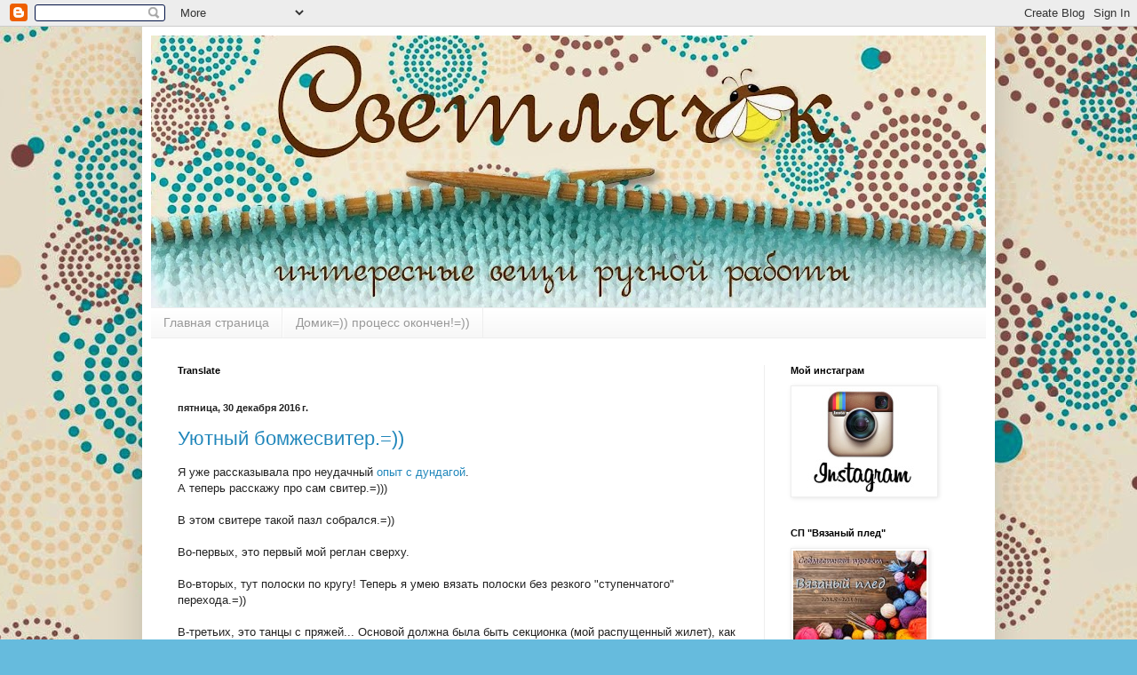

--- FILE ---
content_type: text/html; charset=UTF-8
request_url: https://s-alehina.blogspot.com/2016/
body_size: 43206
content:
<!DOCTYPE html>
<html class='v2' dir='ltr' lang='ru'>
<head>
<link href='https://www.blogger.com/static/v1/widgets/4128112664-css_bundle_v2.css' rel='stylesheet' type='text/css'/>
<meta content='width=1100' name='viewport'/>
<meta content='text/html; charset=UTF-8' http-equiv='Content-Type'/>
<meta content='blogger' name='generator'/>
<link href='https://s-alehina.blogspot.com/favicon.ico' rel='icon' type='image/x-icon'/>
<link href='http://s-alehina.blogspot.com/2016/' rel='canonical'/>
<link rel="alternate" type="application/atom+xml" title="Светлячок - Atom" href="https://s-alehina.blogspot.com/feeds/posts/default" />
<link rel="alternate" type="application/rss+xml" title="Светлячок - RSS" href="https://s-alehina.blogspot.com/feeds/posts/default?alt=rss" />
<link rel="service.post" type="application/atom+xml" title="Светлячок - Atom" href="https://www.blogger.com/feeds/1869385306528038856/posts/default" />
<!--Can't find substitution for tag [blog.ieCssRetrofitLinks]-->
<meta content='http://s-alehina.blogspot.com/2016/' property='og:url'/>
<meta content='Светлячок' property='og:title'/>
<meta content='' property='og:description'/>
<title>Светлячок: 2016</title>
<style id='page-skin-1' type='text/css'><!--
/*
-----------------------------------------------
Blogger Template Style
Name:     Simple
Designer: Blogger
URL:      www.blogger.com
----------------------------------------------- */
/* Content
----------------------------------------------- */
body {
font: normal normal 12px Arial, Tahoma, Helvetica, FreeSans, sans-serif;
color: #222222;
background: #66bbdd url(//4.bp.blogspot.com/-c9VV9EXWaXg/VDGkcPqo1AI/AAAAAAAADKI/VpyHuZROkUI/s0/niceimage.ru-55298.jpg) repeat fixed top center;
padding: 0 40px 40px 40px;
}
html body .region-inner {
min-width: 0;
max-width: 100%;
width: auto;
}
h2 {
font-size: 22px;
}
a:link {
text-decoration:none;
color: #2187bb;
}
a:visited {
text-decoration:none;
color: #888888;
}
a:hover {
text-decoration:underline;
color: #32aaff;
}
.body-fauxcolumn-outer .fauxcolumn-inner {
background: transparent none repeat scroll top left;
_background-image: none;
}
.body-fauxcolumn-outer .cap-top {
position: absolute;
z-index: 1;
height: 400px;
width: 100%;
}
.body-fauxcolumn-outer .cap-top .cap-left {
width: 100%;
background: transparent none repeat-x scroll top left;
_background-image: none;
}
.content-outer {
-moz-box-shadow: 0 0 40px rgba(0, 0, 0, .15);
-webkit-box-shadow: 0 0 5px rgba(0, 0, 0, .15);
-goog-ms-box-shadow: 0 0 10px #333333;
box-shadow: 0 0 40px rgba(0, 0, 0, .15);
margin-bottom: 1px;
}
.content-inner {
padding: 10px 10px;
}
.content-inner {
background-color: #ffffff;
}
/* Header
----------------------------------------------- */
.header-outer {
background: transparent none repeat-x scroll 0 -400px;
_background-image: none;
}
.Header h1 {
font: normal normal 60px Arial, Tahoma, Helvetica, FreeSans, sans-serif;
color: #3299bb;
text-shadow: -1px -1px 1px rgba(0, 0, 0, .2);
}
.Header h1 a {
color: #3299bb;
}
.Header .description {
font-size: 140%;
color: #777777;
}
.header-inner .Header .titlewrapper {
padding: 22px 30px;
}
.header-inner .Header .descriptionwrapper {
padding: 0 30px;
}
/* Tabs
----------------------------------------------- */
.tabs-inner .section:first-child {
border-top: 1px solid #eeeeee;
}
.tabs-inner .section:first-child ul {
margin-top: -1px;
border-top: 1px solid #eeeeee;
border-left: 0 solid #eeeeee;
border-right: 0 solid #eeeeee;
}
.tabs-inner .widget ul {
background: #f5f5f5 url(//www.blogblog.com/1kt/simple/gradients_light.png) repeat-x scroll 0 -800px;
_background-image: none;
border-bottom: 1px solid #eeeeee;
margin-top: 0;
margin-left: -30px;
margin-right: -30px;
}
.tabs-inner .widget li a {
display: inline-block;
padding: .6em 1em;
font: normal normal 14px Arial, Tahoma, Helvetica, FreeSans, sans-serif;
color: #999999;
border-left: 1px solid #ffffff;
border-right: 1px solid #eeeeee;
}
.tabs-inner .widget li:first-child a {
border-left: none;
}
.tabs-inner .widget li.selected a, .tabs-inner .widget li a:hover {
color: #000000;
background-color: #eeeeee;
text-decoration: none;
}
/* Columns
----------------------------------------------- */
.main-outer {
border-top: 0 solid #eeeeee;
}
.fauxcolumn-left-outer .fauxcolumn-inner {
border-right: 1px solid #eeeeee;
}
.fauxcolumn-right-outer .fauxcolumn-inner {
border-left: 1px solid #eeeeee;
}
/* Headings
----------------------------------------------- */
div.widget > h2,
div.widget h2.title {
margin: 0 0 1em 0;
font: normal bold 11px Arial, Tahoma, Helvetica, FreeSans, sans-serif;
color: #000000;
}
/* Widgets
----------------------------------------------- */
.widget .zippy {
color: #999999;
text-shadow: 2px 2px 1px rgba(0, 0, 0, .1);
}
.widget .popular-posts ul {
list-style: none;
}
/* Posts
----------------------------------------------- */
h2.date-header {
font: normal bold 11px Arial, Tahoma, Helvetica, FreeSans, sans-serif;
}
.date-header span {
background-color: transparent;
color: #222222;
padding: inherit;
letter-spacing: inherit;
margin: inherit;
}
.main-inner {
padding-top: 30px;
padding-bottom: 30px;
}
.main-inner .column-center-inner {
padding: 0 15px;
}
.main-inner .column-center-inner .section {
margin: 0 15px;
}
.post {
margin: 0 0 25px 0;
}
h3.post-title, .comments h4 {
font: normal normal 22px Arial, Tahoma, Helvetica, FreeSans, sans-serif;
margin: .75em 0 0;
}
.post-body {
font-size: 110%;
line-height: 1.4;
position: relative;
}
.post-body img, .post-body .tr-caption-container, .Profile img, .Image img,
.BlogList .item-thumbnail img {
padding: 2px;
background: #ffffff;
border: 1px solid #eeeeee;
-moz-box-shadow: 1px 1px 5px rgba(0, 0, 0, .1);
-webkit-box-shadow: 1px 1px 5px rgba(0, 0, 0, .1);
box-shadow: 1px 1px 5px rgba(0, 0, 0, .1);
}
.post-body img, .post-body .tr-caption-container {
padding: 5px;
}
.post-body .tr-caption-container {
color: #222222;
}
.post-body .tr-caption-container img {
padding: 0;
background: transparent;
border: none;
-moz-box-shadow: 0 0 0 rgba(0, 0, 0, .1);
-webkit-box-shadow: 0 0 0 rgba(0, 0, 0, .1);
box-shadow: 0 0 0 rgba(0, 0, 0, .1);
}
.post-header {
margin: 0 0 1.5em;
line-height: 1.6;
font-size: 90%;
}
.post-footer {
margin: 20px -2px 0;
padding: 5px 10px;
color: #666666;
background-color: #f9f9f9;
border-bottom: 1px solid #eeeeee;
line-height: 1.6;
font-size: 90%;
}
#comments .comment-author {
padding-top: 1.5em;
border-top: 1px solid #eeeeee;
background-position: 0 1.5em;
}
#comments .comment-author:first-child {
padding-top: 0;
border-top: none;
}
.avatar-image-container {
margin: .2em 0 0;
}
#comments .avatar-image-container img {
border: 1px solid #eeeeee;
}
/* Comments
----------------------------------------------- */
.comments .comments-content .icon.blog-author {
background-repeat: no-repeat;
background-image: url([data-uri]);
}
.comments .comments-content .loadmore a {
border-top: 1px solid #999999;
border-bottom: 1px solid #999999;
}
.comments .comment-thread.inline-thread {
background-color: #f9f9f9;
}
.comments .continue {
border-top: 2px solid #999999;
}
/* Accents
---------------------------------------------- */
.section-columns td.columns-cell {
border-left: 1px solid #eeeeee;
}
.blog-pager {
background: transparent none no-repeat scroll top center;
}
.blog-pager-older-link, .home-link,
.blog-pager-newer-link {
background-color: #ffffff;
padding: 5px;
}
.footer-outer {
border-top: 0 dashed #bbbbbb;
}
/* Mobile
----------------------------------------------- */
body.mobile  {
background-size: auto;
}
.mobile .body-fauxcolumn-outer {
background: transparent none repeat scroll top left;
}
.mobile .body-fauxcolumn-outer .cap-top {
background-size: 100% auto;
}
.mobile .content-outer {
-webkit-box-shadow: 0 0 3px rgba(0, 0, 0, .15);
box-shadow: 0 0 3px rgba(0, 0, 0, .15);
}
.mobile .tabs-inner .widget ul {
margin-left: 0;
margin-right: 0;
}
.mobile .post {
margin: 0;
}
.mobile .main-inner .column-center-inner .section {
margin: 0;
}
.mobile .date-header span {
padding: 0.1em 10px;
margin: 0 -10px;
}
.mobile h3.post-title {
margin: 0;
}
.mobile .blog-pager {
background: transparent none no-repeat scroll top center;
}
.mobile .footer-outer {
border-top: none;
}
.mobile .main-inner, .mobile .footer-inner {
background-color: #ffffff;
}
.mobile-index-contents {
color: #222222;
}
.mobile-link-button {
background-color: #2187bb;
}
.mobile-link-button a:link, .mobile-link-button a:visited {
color: #ffffff;
}
.mobile .tabs-inner .section:first-child {
border-top: none;
}
.mobile .tabs-inner .PageList .widget-content {
background-color: #eeeeee;
color: #000000;
border-top: 1px solid #eeeeee;
border-bottom: 1px solid #eeeeee;
}
.mobile .tabs-inner .PageList .widget-content .pagelist-arrow {
border-left: 1px solid #eeeeee;
}

--></style>
<style id='template-skin-1' type='text/css'><!--
body {
min-width: 960px;
}
.content-outer, .content-fauxcolumn-outer, .region-inner {
min-width: 960px;
max-width: 960px;
_width: 960px;
}
.main-inner .columns {
padding-left: 0px;
padding-right: 250px;
}
.main-inner .fauxcolumn-center-outer {
left: 0px;
right: 250px;
/* IE6 does not respect left and right together */
_width: expression(this.parentNode.offsetWidth -
parseInt("0px") -
parseInt("250px") + 'px');
}
.main-inner .fauxcolumn-left-outer {
width: 0px;
}
.main-inner .fauxcolumn-right-outer {
width: 250px;
}
.main-inner .column-left-outer {
width: 0px;
right: 100%;
margin-left: -0px;
}
.main-inner .column-right-outer {
width: 250px;
margin-right: -250px;
}
#layout {
min-width: 0;
}
#layout .content-outer {
min-width: 0;
width: 800px;
}
#layout .region-inner {
min-width: 0;
width: auto;
}
body#layout div.add_widget {
padding: 8px;
}
body#layout div.add_widget a {
margin-left: 32px;
}
--></style>
<style>
    body {background-image:url(\/\/4.bp.blogspot.com\/-c9VV9EXWaXg\/VDGkcPqo1AI\/AAAAAAAADKI\/VpyHuZROkUI\/s0\/niceimage.ru-55298.jpg);}
    
@media (max-width: 200px) { body {background-image:url(\/\/4.bp.blogspot.com\/-c9VV9EXWaXg\/VDGkcPqo1AI\/AAAAAAAADKI\/VpyHuZROkUI\/w200\/niceimage.ru-55298.jpg);}}
@media (max-width: 400px) and (min-width: 201px) { body {background-image:url(\/\/4.bp.blogspot.com\/-c9VV9EXWaXg\/VDGkcPqo1AI\/AAAAAAAADKI\/VpyHuZROkUI\/w400\/niceimage.ru-55298.jpg);}}
@media (max-width: 800px) and (min-width: 401px) { body {background-image:url(\/\/4.bp.blogspot.com\/-c9VV9EXWaXg\/VDGkcPqo1AI\/AAAAAAAADKI\/VpyHuZROkUI\/w800\/niceimage.ru-55298.jpg);}}
@media (max-width: 1200px) and (min-width: 801px) { body {background-image:url(\/\/4.bp.blogspot.com\/-c9VV9EXWaXg\/VDGkcPqo1AI\/AAAAAAAADKI\/VpyHuZROkUI\/w1200\/niceimage.ru-55298.jpg);}}
/* Last tag covers anything over one higher than the previous max-size cap. */
@media (min-width: 1201px) { body {background-image:url(\/\/4.bp.blogspot.com\/-c9VV9EXWaXg\/VDGkcPqo1AI\/AAAAAAAADKI\/VpyHuZROkUI\/w1600\/niceimage.ru-55298.jpg);}}
  </style>
<link href='https://www.blogger.com/dyn-css/authorization.css?targetBlogID=1869385306528038856&amp;zx=4d57d805-d6a7-47bc-9e84-e87b6e5bb830' media='none' onload='if(media!=&#39;all&#39;)media=&#39;all&#39;' rel='stylesheet'/><noscript><link href='https://www.blogger.com/dyn-css/authorization.css?targetBlogID=1869385306528038856&amp;zx=4d57d805-d6a7-47bc-9e84-e87b6e5bb830' rel='stylesheet'/></noscript>
<meta name='google-adsense-platform-account' content='ca-host-pub-1556223355139109'/>
<meta name='google-adsense-platform-domain' content='blogspot.com'/>

</head>
<body class='loading variant-pale'>
<div class='navbar section' id='navbar' name='Панель навигации'><div class='widget Navbar' data-version='1' id='Navbar1'><script type="text/javascript">
    function setAttributeOnload(object, attribute, val) {
      if(window.addEventListener) {
        window.addEventListener('load',
          function(){ object[attribute] = val; }, false);
      } else {
        window.attachEvent('onload', function(){ object[attribute] = val; });
      }
    }
  </script>
<div id="navbar-iframe-container"></div>
<script type="text/javascript" src="https://apis.google.com/js/platform.js"></script>
<script type="text/javascript">
      gapi.load("gapi.iframes:gapi.iframes.style.bubble", function() {
        if (gapi.iframes && gapi.iframes.getContext) {
          gapi.iframes.getContext().openChild({
              url: 'https://www.blogger.com/navbar/1869385306528038856?origin\x3dhttps://s-alehina.blogspot.com',
              where: document.getElementById("navbar-iframe-container"),
              id: "navbar-iframe"
          });
        }
      });
    </script><script type="text/javascript">
(function() {
var script = document.createElement('script');
script.type = 'text/javascript';
script.src = '//pagead2.googlesyndication.com/pagead/js/google_top_exp.js';
var head = document.getElementsByTagName('head')[0];
if (head) {
head.appendChild(script);
}})();
</script>
</div></div>
<div class='body-fauxcolumns'>
<div class='fauxcolumn-outer body-fauxcolumn-outer'>
<div class='cap-top'>
<div class='cap-left'></div>
<div class='cap-right'></div>
</div>
<div class='fauxborder-left'>
<div class='fauxborder-right'></div>
<div class='fauxcolumn-inner'>
</div>
</div>
<div class='cap-bottom'>
<div class='cap-left'></div>
<div class='cap-right'></div>
</div>
</div>
</div>
<div class='content'>
<div class='content-fauxcolumns'>
<div class='fauxcolumn-outer content-fauxcolumn-outer'>
<div class='cap-top'>
<div class='cap-left'></div>
<div class='cap-right'></div>
</div>
<div class='fauxborder-left'>
<div class='fauxborder-right'></div>
<div class='fauxcolumn-inner'>
</div>
</div>
<div class='cap-bottom'>
<div class='cap-left'></div>
<div class='cap-right'></div>
</div>
</div>
</div>
<div class='content-outer'>
<div class='content-cap-top cap-top'>
<div class='cap-left'></div>
<div class='cap-right'></div>
</div>
<div class='fauxborder-left content-fauxborder-left'>
<div class='fauxborder-right content-fauxborder-right'></div>
<div class='content-inner'>
<header>
<div class='header-outer'>
<div class='header-cap-top cap-top'>
<div class='cap-left'></div>
<div class='cap-right'></div>
</div>
<div class='fauxborder-left header-fauxborder-left'>
<div class='fauxborder-right header-fauxborder-right'></div>
<div class='region-inner header-inner'>
<div class='header section' id='header' name='Заголовок'><div class='widget Header' data-version='1' id='Header1'>
<div id='header-inner'>
<a href='https://s-alehina.blogspot.com/' style='display: block'>
<img alt='Светлячок' height='306px; ' id='Header1_headerimg' src='https://blogger.googleusercontent.com/img/b/R29vZ2xl/AVvXsEjrdcLBezNDgfwyPpiy30t0AmSfxqqRWJyoBdsLefrBNmaa4aNT0tISZjRWYwptti_lBX4jkoThF6rX6g1BsZHKeHE7-DdJ5QtP-G14Q56R0Viad0p9-m507llx7NF0r0wNxpu_c9TfjnM/s940/baner2014.jpg' style='display: block' width='940px; '/>
</a>
</div>
</div></div>
</div>
</div>
<div class='header-cap-bottom cap-bottom'>
<div class='cap-left'></div>
<div class='cap-right'></div>
</div>
</div>
</header>
<div class='tabs-outer'>
<div class='tabs-cap-top cap-top'>
<div class='cap-left'></div>
<div class='cap-right'></div>
</div>
<div class='fauxborder-left tabs-fauxborder-left'>
<div class='fauxborder-right tabs-fauxborder-right'></div>
<div class='region-inner tabs-inner'>
<div class='tabs section' id='crosscol' name='Поперечный столбец'><div class='widget PageList' data-version='1' id='PageList1'>
<div class='widget-content'>
<ul>
<li>
<a href='https://s-alehina.blogspot.com/'>Главная страница</a>
</li>
<li>
<a href='https://s-alehina.blogspot.com/p/blog-page.html'>Домик=)) процесс окончен!=))</a>
</li>
</ul>
<div class='clear'></div>
</div>
</div></div>
<div class='tabs no-items section' id='crosscol-overflow' name='Cross-Column 2'></div>
</div>
</div>
<div class='tabs-cap-bottom cap-bottom'>
<div class='cap-left'></div>
<div class='cap-right'></div>
</div>
</div>
<div class='main-outer'>
<div class='main-cap-top cap-top'>
<div class='cap-left'></div>
<div class='cap-right'></div>
</div>
<div class='fauxborder-left main-fauxborder-left'>
<div class='fauxborder-right main-fauxborder-right'></div>
<div class='region-inner main-inner'>
<div class='columns fauxcolumns'>
<div class='fauxcolumn-outer fauxcolumn-center-outer'>
<div class='cap-top'>
<div class='cap-left'></div>
<div class='cap-right'></div>
</div>
<div class='fauxborder-left'>
<div class='fauxborder-right'></div>
<div class='fauxcolumn-inner'>
</div>
</div>
<div class='cap-bottom'>
<div class='cap-left'></div>
<div class='cap-right'></div>
</div>
</div>
<div class='fauxcolumn-outer fauxcolumn-left-outer'>
<div class='cap-top'>
<div class='cap-left'></div>
<div class='cap-right'></div>
</div>
<div class='fauxborder-left'>
<div class='fauxborder-right'></div>
<div class='fauxcolumn-inner'>
</div>
</div>
<div class='cap-bottom'>
<div class='cap-left'></div>
<div class='cap-right'></div>
</div>
</div>
<div class='fauxcolumn-outer fauxcolumn-right-outer'>
<div class='cap-top'>
<div class='cap-left'></div>
<div class='cap-right'></div>
</div>
<div class='fauxborder-left'>
<div class='fauxborder-right'></div>
<div class='fauxcolumn-inner'>
</div>
</div>
<div class='cap-bottom'>
<div class='cap-left'></div>
<div class='cap-right'></div>
</div>
</div>
<!-- corrects IE6 width calculation -->
<div class='columns-inner'>
<div class='column-center-outer'>
<div class='column-center-inner'>
<div class='main section' id='main' name='Основной'><div class='widget Translate' data-version='1' id='Translate1'>
<h2 class='title'>Translate</h2>
<div id='google_translate_element'></div>
<script>
    function googleTranslateElementInit() {
      new google.translate.TranslateElement({
        pageLanguage: 'ru',
        autoDisplay: 'true',
        layout: google.translate.TranslateElement.InlineLayout.HORIZONTAL
      }, 'google_translate_element');
    }
  </script>
<script src='//translate.google.com/translate_a/element.js?cb=googleTranslateElementInit'></script>
<div class='clear'></div>
</div><div class='widget Blog' data-version='1' id='Blog1'>
<div class='blog-posts hfeed'>

          <div class="date-outer">
        
<h2 class='date-header'><span>пятница, 30 декабря 2016&#8239;г.</span></h2>

          <div class="date-posts">
        
<div class='post-outer'>
<div class='post hentry'>
<a name='3610301258715844719'></a>
<h3 class='post-title entry-title'>
<a href='https://s-alehina.blogspot.com/2016/12/blog-post_30.html'>Уютный бомжесвитер.=))</a>
</h3>
<div class='post-header'>
<div class='post-header-line-1'></div>
</div>
<div class='post-body entry-content' id='post-body-3610301258715844719'>
<div dir="ltr" style="text-align: left;" trbidi="on">
Я уже рассказывала про неудачный <a href="http://s-alehina.blogspot.ru/2016/12/blog-post.html" target="_blank">опыт с дундагой</a>.<br />
А теперь расскажу про сам свитер.=)))<br />
<br />
В этом свитере такой пазл собрался.=))<br />
<br />
Во-первых, это первый мой реглан сверху.<br />
<br />
Во-вторых, тут полоски по кругу! Теперь я умею вязать полоски без 
резкого "ступенчатого" перехода.=))<br />
<br />

          В-третьих, это танцы с пряжей... Основой должна была быть
 секционка (мой распущенный жилет), как она соло выглядит мне не 
понравилось, решила разбивать на полоски однотонной пряжей.<br />
<br />
<table align="center" cellpadding="0" cellspacing="0" class="tr-caption-container" style="margin-left: auto; margin-right: auto; text-align: center;"><tbody>
<tr><td style="text-align: center;"><a href="https://blogger.googleusercontent.com/img/b/R29vZ2xl/AVvXsEj-JQ39TrHVRk7M6JsaKK_HWmVpW4xSyYa9aaHdH1vSWP2sp2rBxEvEMD4Bzi98Sad2hb3J5ZtXh3UTKOkEjxMewHf8rLCjxHjUWOer5OwcDWpoIq36KtaOGItl0UaUWHlSQH26k3L6avU/s1600/%25D1%2581%25D0%25B8%25D0%25BD%25D0%25B8%25D0%25B9+%25D1%2581%25D0%25B2%25D0%25B8%25D1%2582%25D0%25B5%25D1%2580+1.jpg" imageanchor="1" style="margin-left: auto; margin-right: auto;"><img border="0" height="640" src="https://blogger.googleusercontent.com/img/b/R29vZ2xl/AVvXsEj-JQ39TrHVRk7M6JsaKK_HWmVpW4xSyYa9aaHdH1vSWP2sp2rBxEvEMD4Bzi98Sad2hb3J5ZtXh3UTKOkEjxMewHf8rLCjxHjUWOer5OwcDWpoIq36KtaOGItl0UaUWHlSQH26k3L6avU/s640/%25D1%2581%25D0%25B8%25D0%25BD%25D0%25B8%25D0%25B9+%25D1%2581%25D0%25B2%25D0%25B8%25D1%2582%25D0%25B5%25D1%2580+1.jpg" width="553" /></a></td></tr>
<tr><td class="tr-caption" style="text-align: center;">Перед. Такие полоски вытягивают фигуру, ну и мне по типажу подходят.=)))</td></tr>
</tbody></table>
<br />
И вот тут начались мои "страдания"=))))
<br />Очень сильно просился синий цвет, даже джинсовый... "их нет у 
меня"=))), решила докупить кауни медиум блю... положила в корзину... и 
передумала!=)) как представлю, как эта вся кауни с дундагой начнет 
"кусаться"! Не готова я идти на такие жертвы.=))
<br />
 А тем более у меня все еще идет проект по расхомячиванию! Покупка пряжи никак не втискивается.=)<br />
<br />
<table align="center" cellpadding="0" cellspacing="0" class="tr-caption-container" style="margin-left: auto; margin-right: auto; text-align: center;"><tbody>
<tr><td style="text-align: center;"><a href="https://blogger.googleusercontent.com/img/b/R29vZ2xl/AVvXsEhEJyov2ex5RvkBbLxfIBTv7Au6_mP8tvEJja-kwtoH2P3vgPaOG6y0-nz4BY9hTuWxLEtweo9fS3pbyX4F5bmroIb3n8XZHuUGDMkNzmvd5xNlartDFmp_Pcvp-kHDcwAPAvLQp1l-ZEM/s1600/%25D1%2581%25D0%25B8%25D0%25BD%25D0%25B8%25D0%25B9+%25D1%2581%25D0%25B2%25D0%25B8%25D1%2582%25D0%25B5%25D1%2580+3.jpg" imageanchor="1" style="margin-left: auto; margin-right: auto;"><img border="0" height="640" src="https://blogger.googleusercontent.com/img/b/R29vZ2xl/AVvXsEhEJyov2ex5RvkBbLxfIBTv7Au6_mP8tvEJja-kwtoH2P3vgPaOG6y0-nz4BY9hTuWxLEtweo9fS3pbyX4F5bmroIb3n8XZHuUGDMkNzmvd5xNlartDFmp_Pcvp-kHDcwAPAvLQp1l-ZEM/s640/%25D1%2581%25D0%25B8%25D0%25BD%25D0%25B8%25D0%25B9+%25D1%2581%25D0%25B2%25D0%25B8%25D1%2582%25D0%25B5%25D1%2580+3.jpg" width="554" /></a></td></tr>
<tr><td class="tr-caption" style="text-align: center;">Профиль.=)) Рукава сделала однотонными.</td></tr>
</tbody></table>
<br />
Решила повнимательнее у себя посмотреть. 
<br />Из джинсового цвета есть только твид 80шерсть, 20 полиамид, по цвету 
идеально подходит, а вот толщина нет! в 1 нить тонко, в 2 уже толсто, 
решила докуплю сааамую тоненькую ниточку, которую найду в местном 
пряжном, даже согласна была на мохер, мотка 2 должно хватить за глаза...
 но пока до магазина не дошла, решила еще раз повнимательнее посмотреть,
 мб какую толстую пряжу можно на тонкие нити расщепить и к твиду 
добавить... 
<br />Единственное, что более-менее подошло, оказалась бобинка шерсть с кашемиром... такая не бедовая оправа для дундаги.=)))
<br />Хотя цвет более теплый и вызывал у меня сомнения, тем не менее в полотно лег как родной.=))<br />
<br />
<table align="center" cellpadding="0" cellspacing="0" class="tr-caption-container" style="margin-left: auto; margin-right: auto; text-align: center;"><tbody>
<tr><td style="text-align: center;"><a href="https://blogger.googleusercontent.com/img/b/R29vZ2xl/AVvXsEjiFfNkNnaPmhJ6BU_R1bIEUW9bcSqSnL2JpPmJjAu7MlXMaUHHlCjQdu6BcAHnceWbD6LhleWjbcB7EHyfdUvg7d1Qjf_CE_VxhyphenhyphenOanZfnj5m9xvcBUv9gzQ8IrfC9q247NEfFnBBX190/s1600/%25D1%2581%25D0%25B8%25D0%25BD%25D0%25B8%25D0%25B9+%25D1%2581%25D0%25B2%25D0%25B8%25D1%2582%25D0%25B5%25D1%2580+2.jpg" imageanchor="1" style="margin-left: auto; margin-right: auto;"><img border="0" height="640" src="https://blogger.googleusercontent.com/img/b/R29vZ2xl/AVvXsEjiFfNkNnaPmhJ6BU_R1bIEUW9bcSqSnL2JpPmJjAu7MlXMaUHHlCjQdu6BcAHnceWbD6LhleWjbcB7EHyfdUvg7d1Qjf_CE_VxhyphenhyphenOanZfnj5m9xvcBUv9gzQ8IrfC9q247NEfFnBBX190/s640/%25D1%2581%25D0%25B8%25D0%25BD%25D0%25B8%25D0%25B9+%25D1%2581%25D0%25B2%25D0%25B8%25D1%2582%25D0%25B5%25D1%2580+2.jpg" width="554" /></a></td></tr>
<tr><td class="tr-caption" style="text-align: center;">Спинка, немного видно, где полосы меняются.=))</td><td class="tr-caption" style="text-align: center;"><br /></td></tr>
</tbody></table>
<br />
В-четвертых, из-за такого шикарного состава "оправы" для дундаги, решила
 что дизайн буду менять, это пусть дундага будет интересной ноткой в 
основном полотне из шерсти и кашемира.=)))<br />
<br />
А почему бомжатский? Потому что твид сам по себе дает рустикальность, плюс дундага непонятного цвета, но все вместе так классно смотрится!=))) До стирки были кое-какие сомнения, но после, пряжа распушилась, полотно выпрямилось и немного село в длину&nbsp; (я это учитывала при вязании), тоесть сел как надо, такое можно носить в люди.=)))<br />
<br />
<table align="center" cellpadding="0" cellspacing="0" class="tr-caption-container" style="margin-left: auto; margin-right: auto; text-align: center;"><tbody>
<tr><td style="text-align: center;"><a href="https://blogger.googleusercontent.com/img/b/R29vZ2xl/AVvXsEiyfeSt20Wybiqswz5YDy4pBElwz8pb-nYuleYv86ZAIIuvjYyL3Dd0dufXHwEkCzx5lI2Rhu0jx-8DulsNQ2pcqFspoP8xc4Jxs2rWigiYiMLHB79N058XB4A38AEw0rOOUD4ufrjOAyE/s1600/%25D1%2581%25D0%25B8%25D0%25BD%25D0%25B8%25D0%25B9+%25D1%2581%25D0%25B2%25D0%25B8%25D1%2582%25D0%25B5%25D1%2580+4.jpg" imageanchor="1" style="margin-left: auto; margin-right: auto;"><img border="0" height="640" src="https://blogger.googleusercontent.com/img/b/R29vZ2xl/AVvXsEiyfeSt20Wybiqswz5YDy4pBElwz8pb-nYuleYv86ZAIIuvjYyL3Dd0dufXHwEkCzx5lI2Rhu0jx-8DulsNQ2pcqFspoP8xc4Jxs2rWigiYiMLHB79N058XB4A38AEw0rOOUD4ufrjOAyE/s640/%25D1%2581%25D0%25B8%25D0%25BD%25D0%25B8%25D0%25B9+%25D1%2581%25D0%25B2%25D0%25B8%25D1%2582%25D0%25B5%25D1%2580+4.jpg" width="554" /></a></td></tr>
<tr><td class="tr-caption" style="text-align: center;">Реглан. И тут видна структура твида.=))</td></tr>
</tbody></table>
<br />
Еще хочу здесь рассказать о проекте 3-х замечательных девушек <a href="https://foxes-fun.blogspot.ru/2016/12/volshebniy-pendal.html" target="_blank">Юли</a>, <a href="https://naduschkin.blogspot.ru/2016/12/sp-volshebniy-pendel.html" target="_blank">Нади</a> и <a href="http://pyllada.blogspot.ru/2016/12/volshebniy-pendel.html" target="_blank">Кати</a>.<br />
Называется "Волшебный пендель". Условия можно прочитать по ссылкам, а я покажу и напишу пару слов о моих планах.=))<br />
<br />
Так совпало, что я и сама собиралась с января баловать себя шитой одеждой, ну раз вписываюсь в СП, то буду участвовать.=)) Правда мой проект будет длиться до сентября.<br />
<br />
Итак, отобрала я себе тканей. Что хочу? Много чего, но самое главное это пара простоджинс! Без стразиков, без дыр, не зауженные, не заниженные, с нормальной линией сидения и вообще с хорошей посадкой.=)))<br />
Брюки, базовые, шерстяные.=))) <br />
Еще очень хочу пиджак! Прям мечта-мечта и все никак не могу к нему подступиться.=))<br />
Это из заморочного (правая стопка), остальное простое (левая стопка), несколько трикотажных маек (верхние лоскуты серо-голубые), трикотажное платье (вторая тряпочка снизу), спортивный костюм (лиловый трикотаж 2-х видов).<br />
<br />
<div class="separator" style="clear: both; text-align: center;">
<a href="https://blogger.googleusercontent.com/img/b/R29vZ2xl/AVvXsEhX1mcyYvKFj3lKjVNQGhhDOCEQOB1953mGu5z2trfeksz-5H3odh6bNvpImbo47XQbHHLB4NNke6g0PKOAZmwN1alvRmx4xvPTBX-dX3HpIpTY8zYNptQaF3fJaIHIlRZ_uDlF0SImAzE/s1600/%25D0%25BF%25D0%25B5%25D0%25BD%25D0%25B4%25D0%25B5%25D0%25BB%25D1%258C.jpg" imageanchor="1" style="margin-left: 1em; margin-right: 1em;"><img border="0" height="273" src="https://blogger.googleusercontent.com/img/b/R29vZ2xl/AVvXsEhX1mcyYvKFj3lKjVNQGhhDOCEQOB1953mGu5z2trfeksz-5H3odh6bNvpImbo47XQbHHLB4NNke6g0PKOAZmwN1alvRmx4xvPTBX-dX3HpIpTY8zYNptQaF3fJaIHIlRZ_uDlF0SImAzE/s400/%25D0%25BF%25D0%25B5%25D0%25BD%25D0%25B4%25D0%25B5%25D0%25BB%25D1%258C.jpg" width="400" /></a></div>
<br />
Как вы видите, в выборе цвета для себя я не экстремалка, скорее даже скучная, но это будет база, эти цвета мне идут и в них я чувствую себя комфортно.=)) Цвет можно добавлять аксессуарами или потом нашить себе топов\блузок цветных ( на них ткани нет).=))</div>
<div style='clear: both;'></div>
</div>
<div class='post-footer'>
<div class='post-footer-line post-footer-line-1'><span class='post-author vcard'>
Автор:
<span class='fn'>
<a href='https://www.blogger.com/profile/01805670125100207349' rel='author' title='author profile'>
Светлана Алехина
</a>
</span>
</span>
<span class='post-timestamp'>
на
<a class='timestamp-link' href='https://s-alehina.blogspot.com/2016/12/blog-post_30.html' rel='bookmark' title='permanent link'><abbr class='published' title='2016-12-30T07:00:00+03:00'>07:00</abbr></a>
</span>
<span class='post-comment-link'>
<a class='comment-link' href='https://s-alehina.blogspot.com/2016/12/blog-post_30.html#comment-form' onclick=''>2
коммент.</a>
</span>
<span class='post-icons'>
<span class='item-control blog-admin pid-907915367'>
<a href='https://www.blogger.com/post-edit.g?blogID=1869385306528038856&postID=3610301258715844719&from=pencil' title='Изменить сообщение'>
<img alt='' class='icon-action' height='18' src='https://resources.blogblog.com/img/icon18_edit_allbkg.gif' width='18'/>
</a>
</span>
</span>
<div class='post-share-buttons goog-inline-block'>
</div>
</div>
<div class='post-footer-line post-footer-line-2'><span class='post-labels'>
Ярлыки:
<a href='https://s-alehina.blogspot.com/search/label/%D0%B2%D0%BE%D0%BB%D1%88%D0%B5%D0%B1%D0%BD%D1%8B%D0%B9%20%D0%BF%D0%B5%D0%BD%D0%B4%D0%B5%D0%BB%D1%8C' rel='tag'>волшебный пендель</a>,
<a href='https://s-alehina.blogspot.com/search/label/%D0%B2%D1%8F%D0%B7%D0%B0%D0%BD%D0%B8%D0%B5' rel='tag'>вязание</a>,
<a href='https://s-alehina.blogspot.com/search/label/%D0%9B%D0%B5%D1%87%D0%B5%D0%BD%D0%B8%D0%B5%20%D1%85%D0%BE%D0%BC%D1%8F%D0%BA%D0%BE%D0%B7%D0%B0' rel='tag'>Лечение хомякоза</a>,
<a href='https://s-alehina.blogspot.com/search/label/%D1%81%D0%BF%D0%B8%D1%86%D1%8B' rel='tag'>спицы</a>
</span>
</div>
<div class='post-footer-line post-footer-line-3'></div>
</div>
</div>
</div>

          </div></div>
        

          <div class="date-outer">
        
<h2 class='date-header'><span>вторник, 20 декабря 2016&#8239;г.</span></h2>

          <div class="date-posts">
        
<div class='post-outer'>
<div class='post hentry'>
<a name='5258083567840416730'></a>
<h3 class='post-title entry-title'>
<a href='https://s-alehina.blogspot.com/2016/12/2.html'>Новогодние шары Кимекоми - 2.</a>
</h3>
<div class='post-header'>
<div class='post-header-line-1'></div>
</div>
<div class='post-body entry-content' id='post-body-5258083567840416730'>
<div dir="ltr" style="text-align: left;" trbidi="on">
В этот раз пенопластовые заготовки диаметром 8см.<br />
Сделала 4 штуки и фсе! Устала.=)))<br />
<br />
Кончился у меня к ним интерес.=)) Убрала оставшиеся заготовки подальше, сделаю, когда придет вдохновение.=)))<br />
<br />
А пока Новогодние шарики. Еще одна цветовая гамма, ассоциирующаяся у меня с Новым годом: бело-синяя с серебром.=))<br />
<br />
<div class="separator" style="clear: both; text-align: center;">
<a href="https://blogger.googleusercontent.com/img/b/R29vZ2xl/AVvXsEgqo0H6Izo-HOJxB3WvcfLlQGbIK0J-doJ7lAiBuP38ZSDDQ1WTpBFkZGAO7PlnxlRjnnxcrq0KJT7Wwx1CMReduPhfUIfNKbpGwEvPT39m7YvHwkGPZaTytT8OfGlBNWlk2sVcxbJ_jXo/s1600/%25D1%2581%25D0%25B8%25D0%25BD%25D0%25B8%25D0%25B9+%25D1%2588%25D0%25B0%25D1%2580+4.jpg" imageanchor="1" style="clear: left; float: left; margin-bottom: 1em; margin-right: 1em;"><img border="0" height="553" src="https://blogger.googleusercontent.com/img/b/R29vZ2xl/AVvXsEgqo0H6Izo-HOJxB3WvcfLlQGbIK0J-doJ7lAiBuP38ZSDDQ1WTpBFkZGAO7PlnxlRjnnxcrq0KJT7Wwx1CMReduPhfUIfNKbpGwEvPT39m7YvHwkGPZaTytT8OfGlBNWlk2sVcxbJ_jXo/s640/%25D1%2581%25D0%25B8%25D0%25BD%25D0%25B8%25D0%25B9+%25D1%2588%25D0%25B0%25D1%2580+4.jpg" width="640" /></a></div>
<br />
В этот раз взяла синий атлас, он красиво переливается, из темно-синего хлопка вырезала крупные звезды, ткань искромсала практически в ноль.=))<br />
<br />
<div class="separator" style="clear: both; text-align: center;">
<a href="https://blogger.googleusercontent.com/img/b/R29vZ2xl/AVvXsEh32Of5o_3-qbfVuRq7GBZ_bu5I7O2KjqffSwRvzv-g3mLztoT3cQplDIYsucuiEJJ9XRJYqFiJRiYcCP6nVFO6PI9z3yaQruo5szy2DXdfQ_IV4OnDevrlYIZFhBT44OJt06rCMCJCpZg/s1600/%25D1%2581%25D0%25B8%25D0%25BD%25D0%25B8%25D0%25B9+%25D1%2588%25D0%25B0%25D1%2580+3.jpg" imageanchor="1" style="margin-left: 1em; margin-right: 1em;"><img border="0" height="345" src="https://blogger.googleusercontent.com/img/b/R29vZ2xl/AVvXsEh32Of5o_3-qbfVuRq7GBZ_bu5I7O2KjqffSwRvzv-g3mLztoT3cQplDIYsucuiEJJ9XRJYqFiJRiYcCP6nVFO6PI9z3yaQruo5szy2DXdfQ_IV4OnDevrlYIZFhBT44OJt06rCMCJCpZg/s400/%25D1%2581%25D0%25B8%25D0%25BD%25D0%25B8%25D0%25B9+%25D1%2588%25D0%25B0%25D1%2580+3.jpg" width="400" /></a></div>
<br />
Разбавила белым хлопком со снежинками, но так как этот белый хлопок обычный, без блесток и смотрелся чужеродным, пришлось схитрить и добавить блеска.=))<br />
По верху положила серебряную сеточку, сразу стало нарядно.=))<br />
<br />
<div class="separator" style="clear: both; text-align: center;">
<a href="https://blogger.googleusercontent.com/img/b/R29vZ2xl/AVvXsEjG8f-MCVvg6BPFekhQhB2ZxsyOytpXsmo8fSthpvYFcx1VophC86FUcfy6tdg9Twmzb7-a-pj5fgfT31BM6LSTcKHzImTprCYtGwLxOfMAMIktgKX0QejuWDZBbI2TrdtjTxxnsUtZkGo/s1600/%25D1%2581%25D0%25B8%25D0%25BD%25D0%25B8%25D0%25B9+%25D1%2588%25D0%25B0%25D1%2580+1.jpg" imageanchor="1" style="margin-left: 1em; margin-right: 1em;"><img border="0" height="346" src="https://blogger.googleusercontent.com/img/b/R29vZ2xl/AVvXsEjG8f-MCVvg6BPFekhQhB2ZxsyOytpXsmo8fSthpvYFcx1VophC86FUcfy6tdg9Twmzb7-a-pj5fgfT31BM6LSTcKHzImTprCYtGwLxOfMAMIktgKX0QejuWDZBbI2TrdtjTxxnsUtZkGo/s400/%25D1%2581%25D0%25B8%25D0%25BD%25D0%25B8%25D0%25B9+%25D1%2588%25D0%25B0%25D1%2580+1.jpg" width="400" /></a></div>
<br />
Швы декорировала серебристым вьюнком, сзади поселилась звезда, в поддержку рисунку.=))<br />
<br />
<div class="separator" style="clear: both; text-align: center;">
<a href="https://blogger.googleusercontent.com/img/b/R29vZ2xl/AVvXsEihsnI6WlYZfHv8cKnF4LwFdn56t-j9u1YBzuoUFw35VebWbNfht06aBdrvzkEEYo6wMdyoAPZOJ9sJyAweyX3lnadnhwA1OGZxIUT5hnG-qwT8ko6bX2pQn8CFTTU4ZWIEx5ns38-WpJ8/s1600/%25D1%2581%25D0%25B8%25D0%25BD%25D0%25B8%25D0%25B9+%25D1%2588%25D0%25B0%25D1%2580+2.jpg" imageanchor="1" style="margin-left: 1em; margin-right: 1em;"><img border="0" height="346" src="https://blogger.googleusercontent.com/img/b/R29vZ2xl/AVvXsEihsnI6WlYZfHv8cKnF4LwFdn56t-j9u1YBzuoUFw35VebWbNfht06aBdrvzkEEYo6wMdyoAPZOJ9sJyAweyX3lnadnhwA1OGZxIUT5hnG-qwT8ko6bX2pQn8CFTTU4ZWIEx5ns38-WpJ8/s400/%25D1%2581%25D0%25B8%25D0%25BD%25D0%25B8%25D0%25B9+%25D1%2588%25D0%25B0%25D1%2580+2.jpg" width="400" /></a></div>
<br />
Вот такая красота получилась.=)))</div>
<div style='clear: both;'></div>
</div>
<div class='post-footer'>
<div class='post-footer-line post-footer-line-1'><span class='post-author vcard'>
Автор:
<span class='fn'>
<a href='https://www.blogger.com/profile/01805670125100207349' rel='author' title='author profile'>
Светлана Алехина
</a>
</span>
</span>
<span class='post-timestamp'>
на
<a class='timestamp-link' href='https://s-alehina.blogspot.com/2016/12/2.html' rel='bookmark' title='permanent link'><abbr class='published' title='2016-12-20T07:00:00+03:00'>07:00</abbr></a>
</span>
<span class='post-comment-link'>
<a class='comment-link' href='https://s-alehina.blogspot.com/2016/12/2.html#comment-form' onclick=''>4
коммент.</a>
</span>
<span class='post-icons'>
<span class='item-control blog-admin pid-907915367'>
<a href='https://www.blogger.com/post-edit.g?blogID=1869385306528038856&postID=5258083567840416730&from=pencil' title='Изменить сообщение'>
<img alt='' class='icon-action' height='18' src='https://resources.blogblog.com/img/icon18_edit_allbkg.gif' width='18'/>
</a>
</span>
</span>
<div class='post-share-buttons goog-inline-block'>
</div>
</div>
<div class='post-footer-line post-footer-line-2'><span class='post-labels'>
Ярлыки:
<a href='https://s-alehina.blogspot.com/search/label/%D0%9A%D0%B8%D0%BD%D1%83%D1%81%D0%B0%D0%B9%D0%B3%D0%B0' rel='tag'>Кинусайга</a>,
<a href='https://s-alehina.blogspot.com/search/label/%D0%9D%D0%BE%D0%B2%D0%BE%D0%B3%D0%BE%D0%B4%D0%BD%D0%B5%D0%B5' rel='tag'>Новогоднее</a>,
<a href='https://s-alehina.blogspot.com/search/label/%D0%BF%D1%8D%D1%87%D0%B2%D0%BE%D1%80%D0%BA%20%D0%B1%D0%B5%D0%B7%20%D0%B8%D0%B3%D0%BB%D1%8B' rel='tag'>пэчворк без иглы</a>,
<a href='https://s-alehina.blogspot.com/search/label/%D1%88%D0%B0%D1%80' rel='tag'>шар</a>
</span>
</div>
<div class='post-footer-line post-footer-line-3'></div>
</div>
</div>
</div>

          </div></div>
        

          <div class="date-outer">
        
<h2 class='date-header'><span>суббота, 10 декабря 2016&#8239;г.</span></h2>

          <div class="date-posts">
        
<div class='post-outer'>
<div class='post hentry'>
<a name='1963248783185528089'></a>
<h3 class='post-title entry-title'>
<a href='https://s-alehina.blogspot.com/2016/12/blog-post.html'>Лечение хомякоза. Декабрь.=)))</a>
</h3>
<div class='post-header'>
<div class='post-header-line-1'></div>
</div>
<div class='post-body entry-content' id='post-body-1963248783185528089'>
<div dir="ltr" style="text-align: left;" trbidi="on">
Предпоследний месяц моего расхомячивания!=))<br />
В этот раз не густо.=))<br />
<br />
Я связала жилет новомодный из дундаги, всю пасму потратила 216гр, но вещь оказалось совершенно неносибельной, плюс еще и колючей!=)))<br />
<br />
<div class="separator" style="clear: both; text-align: center;">
<a href="https://blogger.googleusercontent.com/img/b/R29vZ2xl/AVvXsEgSKGnxccYKNKG9S3EVept-x4mSWSVs2SBTLwDcUfh4RrXn1BnYXFNzIfdIrO9FRPU86eYqESTIKv7gxKJNWLjRJ5KpEC9T3yIlv4XFHXayj3D8Jg1RpNl3K7-d2isuwgH487RyDhn_MFM/s1600/%25D0%25B4%25D1%2583%25D0%25BD%25D0%25B4%25D0%25B0%25D0%25B3%25D0%25B0+%25D0%25B6%25D0%25B8%25D0%25BB%25D0%25B5%25D1%2582.jpg" imageanchor="1" style="margin-left: 1em; margin-right: 1em;"><img border="0" height="640" src="https://blogger.googleusercontent.com/img/b/R29vZ2xl/AVvXsEgSKGnxccYKNKG9S3EVept-x4mSWSVs2SBTLwDcUfh4RrXn1BnYXFNzIfdIrO9FRPU86eYqESTIKv7gxKJNWLjRJ5KpEC9T3yIlv4XFHXayj3D8Jg1RpNl3K7-d2isuwgH487RyDhn_MFM/s640/%25D0%25B4%25D1%2583%25D0%25BD%25D0%25B4%25D0%25B0%25D0%25B3%25D0%25B0+%25D0%25B6%25D0%25B8%25D0%25BB%25D0%25B5%25D1%2582.jpg" width="553" /></a></div>
<br />
Распустила, теперь вяжу свитер из другой пряжи, добавляя дундагу в виде тонких полос... <br />
<br />
<div class="separator" style="clear: both; text-align: center;">
<a href="https://blogger.googleusercontent.com/img/b/R29vZ2xl/AVvXsEhW3lBDn0RI5K3BKyC6f4OWbhKEpV3SUGKUt1KGm8lkCxVnoX94OLNoIYeoDfXbUz06aseU3TG4s9P6MrO76MsvZGtpk6bhvoficzA2cisFNLjlUu3KxR78-BKBjYueFEGlmCm31YKHIgM/s1600/%25D1%2580%25D0%25B5%25D0%25B3%25D0%25BB%25D0%25B0%25D0%25BD.jpg" imageanchor="1" style="margin-left: 1em; margin-right: 1em;"><img border="0" height="640" src="https://blogger.googleusercontent.com/img/b/R29vZ2xl/AVvXsEhW3lBDn0RI5K3BKyC6f4OWbhKEpV3SUGKUt1KGm8lkCxVnoX94OLNoIYeoDfXbUz06aseU3TG4s9P6MrO76MsvZGtpk6bhvoficzA2cisFNLjlUu3KxR78-BKBjYueFEGlmCm31YKHIgM/s640/%25D1%2580%25D0%25B5%25D0%25B3%25D0%25BB%25D0%25B0%25D0%25BD.jpg" width="426" /></a></div>
<br />
И тем не менее месяц не прошел впустую, у меня связались новогодние чехлы на табуретки. Давно хотела что-то эдакого.=)) Пряжу использовала из запасов, хватило всего на 3 табуретки, надо бы 4, ну и ладно, не докупать же в самом деле?=))))<br />
<br />
<div class="separator" style="clear: both; text-align: center;">
<a href="https://blogger.googleusercontent.com/img/b/R29vZ2xl/AVvXsEiydMEtxRgp6fT7Dn9vrl7zMn4A_KlAkzGZpX0wHNjtwaW7ixhuqOauOHjMR1Yhcl9XC3Fltc3j3gnZJqVhPx0MgFvJPvq28uVaXd9ihOAo5phbn80XncZ28aDWE2CXeK8s3V19AxtbXc8/s1600/%25D1%2587%25D0%25B5%25D1%2585%25D0%25BE%25D0%25BB+%25D0%25BD%25D0%25B0+%25D1%2582%25D0%25B0%25D0%25B1%25D1%2583%25D1%2580%25D0%25B5%25D1%2582+1.jpg" imageanchor="1" style="margin-left: 1em; margin-right: 1em;"><img border="0" height="346" src="https://blogger.googleusercontent.com/img/b/R29vZ2xl/AVvXsEiydMEtxRgp6fT7Dn9vrl7zMn4A_KlAkzGZpX0wHNjtwaW7ixhuqOauOHjMR1Yhcl9XC3Fltc3j3gnZJqVhPx0MgFvJPvq28uVaXd9ihOAo5phbn80XncZ28aDWE2CXeK8s3V19AxtbXc8/s400/%25D1%2587%25D0%25B5%25D1%2585%25D0%25BE%25D0%25BB+%25D0%25BD%25D0%25B0+%25D1%2582%25D0%25B0%25D0%25B1%25D1%2583%25D1%2580%25D0%25B5%25D1%2582+1.jpg" width="400" /></a></div>
<br />
<div class="separator" style="clear: both; text-align: center;">
</div>
Немного не то получилось, рябит, но зато мягкие какие!=))))<br />
Такая мишень.=)) Если меня не заломает к НГ, то сглажу эту рябь остатками белой пряжи.=))) <br />
<br />
<div class="separator" style="clear: both; text-align: center;">
<a href="https://blogger.googleusercontent.com/img/b/R29vZ2xl/AVvXsEjeS4IE5_3F7RUCj643aCghoTGv0OMxEz7qTb4NFhjdKRWWWV7csRbv09jdq4bFkzV91QofUoH2kQLROBymlvic9cUPsNK1Jlk9b18SfftBo_gFDGsNSc6cprvazHbi0lultVk2T6QqCVw/s1600/%25D1%2587%25D0%25B5%25D1%2585%25D0%25BE%25D0%25BB+%25D0%25BD%25D0%25B0+%25D1%2582%25D0%25B0%25D0%25B1%25D1%2583%25D1%2580%25D0%25B5%25D1%2582+2.jpg" imageanchor="1" style="margin-left: 1em; margin-right: 1em;"><img border="0" height="346" src="https://blogger.googleusercontent.com/img/b/R29vZ2xl/AVvXsEjeS4IE5_3F7RUCj643aCghoTGv0OMxEz7qTb4NFhjdKRWWWV7csRbv09jdq4bFkzV91QofUoH2kQLROBymlvic9cUPsNK1Jlk9b18SfftBo_gFDGsNSc6cprvazHbi0lultVk2T6QqCVw/s400/%25D1%2587%25D0%25B5%25D1%2585%25D0%25BE%25D0%25BB+%25D0%25BD%25D0%25B0+%25D1%2582%25D0%25B0%25D0%25B1%25D1%2583%25D1%2580%25D0%25B5%25D1%2582+2.jpg" width="400" /></a></div>
<br />
Держит чехол обычная резинка, последний ряд вязала 2 вместе, 1 накид, получились дырочки, в которые удобно протаскивать резинку.=))<br />
<br />
<div class="separator" style="clear: both; text-align: center;">
<a href="https://blogger.googleusercontent.com/img/b/R29vZ2xl/AVvXsEht6kPpe4L0cdcE62u7gpoKbHcV1TeTCDaIzUlbDoWuPgNhG9-pq7lD65MVpgT9MxoazoS2QwwCfwA8IMQ_Au1jVqVxvV_S3v8iNMpi_pS9vqIIvi05pKsTwGayZfas2JtPaILwEmSuFpI/s1600/%25D1%2587%25D0%25B5%25D1%2585%25D0%25BE%25D0%25BB+%25D0%25BD%25D0%25B0+%25D1%2582%25D0%25B0%25D0%25B1%25D1%2583%25D1%2580%25D0%25B5%25D1%2582+3.jpg" imageanchor="1" style="margin-left: 1em; margin-right: 1em;"><img border="0" height="346" src="https://blogger.googleusercontent.com/img/b/R29vZ2xl/AVvXsEht6kPpe4L0cdcE62u7gpoKbHcV1TeTCDaIzUlbDoWuPgNhG9-pq7lD65MVpgT9MxoazoS2QwwCfwA8IMQ_Au1jVqVxvV_S3v8iNMpi_pS9vqIIvi05pKsTwGayZfas2JtPaILwEmSuFpI/s400/%25D1%2587%25D0%25B5%25D1%2585%25D0%25BE%25D0%25BB+%25D0%25BD%25D0%25B0+%25D1%2582%25D0%25B0%25D0%25B1%25D1%2583%25D1%2580%25D0%25B5%25D1%2582+3.jpg" width="400" /></a></div>
<br />
Итог месяца: минус 300гр на чехлы и минус неделя на неудавшийся жилет.=))<br />
Остался последний месяц расхомячки, буду делиться впечатлениями.=)))</div>
<div style='clear: both;'></div>
</div>
<div class='post-footer'>
<div class='post-footer-line post-footer-line-1'><span class='post-author vcard'>
Автор:
<span class='fn'>
<a href='https://www.blogger.com/profile/01805670125100207349' rel='author' title='author profile'>
Светлана Алехина
</a>
</span>
</span>
<span class='post-timestamp'>
на
<a class='timestamp-link' href='https://s-alehina.blogspot.com/2016/12/blog-post.html' rel='bookmark' title='permanent link'><abbr class='published' title='2016-12-10T07:00:00+03:00'>07:00</abbr></a>
</span>
<span class='post-comment-link'>
<a class='comment-link' href='https://s-alehina.blogspot.com/2016/12/blog-post.html#comment-form' onclick=''>12
коммент.</a>
</span>
<span class='post-icons'>
<span class='item-control blog-admin pid-907915367'>
<a href='https://www.blogger.com/post-edit.g?blogID=1869385306528038856&postID=1963248783185528089&from=pencil' title='Изменить сообщение'>
<img alt='' class='icon-action' height='18' src='https://resources.blogblog.com/img/icon18_edit_allbkg.gif' width='18'/>
</a>
</span>
</span>
<div class='post-share-buttons goog-inline-block'>
</div>
</div>
<div class='post-footer-line post-footer-line-2'><span class='post-labels'>
Ярлыки:
<a href='https://s-alehina.blogspot.com/search/label/%D0%B2%D1%8F%D0%B7%D0%B0%D0%BD%D0%B8%D0%B5' rel='tag'>вязание</a>,
<a href='https://s-alehina.blogspot.com/search/label/%D0%9B%D0%B5%D1%87%D0%B5%D0%BD%D0%B8%D0%B5%20%D1%85%D0%BE%D0%BC%D1%8F%D0%BA%D0%BE%D0%B7%D0%B0' rel='tag'>Лечение хомякоза</a>,
<a href='https://s-alehina.blogspot.com/search/label/%D0%BF%D1%80%D0%BE%D0%B5%D0%BA%D1%82%D1%8B' rel='tag'>проекты</a>,
<a href='https://s-alehina.blogspot.com/search/label/%D1%81%D0%BF%D0%B8%D1%86%D1%8B' rel='tag'>спицы</a>
</span>
</div>
<div class='post-footer-line post-footer-line-3'></div>
</div>
</div>
</div>

          </div></div>
        

          <div class="date-outer">
        
<h2 class='date-header'><span>среда, 30 ноября 2016&#8239;г.</span></h2>

          <div class="date-posts">
        
<div class='post-outer'>
<div class='post hentry'>
<a name='4341748901449771734'></a>
<h3 class='post-title entry-title'>
<a href='https://s-alehina.blogspot.com/2016/11/blog-post_30.html'>Новогодние шары кимекоми.</a>
</h3>
<div class='post-header'>
<div class='post-header-line-1'></div>
</div>
<div class='post-body entry-content' id='post-body-4341748901449771734'>
<div dir="ltr" style="text-align: left;" trbidi="on">
А вы уже готовитесь к Новому году?=)<br />
<br />
В этом году решила по максимуму перерабатывать не только запасы пряжи, но и других захомяченных сокровищ.=)))<br />
<br />
Особенно много места занимают пенопластовые заготовки, целых 2 ящика!<br />
Я не против, если будут заняты ящики, но пусть это будут готовые рукоделки, которые потом можно будет подарить, продать, да просто самой пользоваться!=)))<br />
<br />
<div class="separator" style="clear: both; text-align: center;">
<a href="https://blogger.googleusercontent.com/img/b/R29vZ2xl/AVvXsEgtBUBQlvtAMwdhDBeaVbspD7a5cEVr8CDmR3VOu5qu-OA4YOUPzdM77mqeToHuWUW8Isb53D0QiZPAzmgPOvPxWGSwHoQimPrFvQ_eET8tTJkecqnS60acaBaRypbc-g7pKGYvVDG-EHU/s1600/%25D0%25B7%25D0%25B5%25D0%25BB%25D0%25B5%25D0%25BD%25D1%258B%25D0%25B5+%25D1%2588%25D0%25B0%25D1%2580%25D1%258B+5.jpg" imageanchor="1" style="clear: left; float: left; margin-bottom: 1em; margin-right: 1em;"><img border="0" height="553" src="https://blogger.googleusercontent.com/img/b/R29vZ2xl/AVvXsEgtBUBQlvtAMwdhDBeaVbspD7a5cEVr8CDmR3VOu5qu-OA4YOUPzdM77mqeToHuWUW8Isb53D0QiZPAzmgPOvPxWGSwHoQimPrFvQ_eET8tTJkecqnS60acaBaRypbc-g7pKGYvVDG-EHU/s640/%25D0%25B7%25D0%25B5%25D0%25BB%25D0%25B5%25D0%25BD%25D1%258B%25D0%25B5+%25D1%2588%25D0%25B0%25D1%2580%25D1%258B+5.jpg" width="640" /></a></div>
<div class="separator" style="clear: both; text-align: center;">
</div>
&nbsp;А если уж очень захочется сделать что-то подобное, то можно купить пару заготовок и удовлетворить свою потребность в творчестве, не обязательно закупаться мелким оптом, а потом хранить по несколько лет в виде полуфабрикатов.=)))<br />
<br />
<div class="separator" style="clear: both; text-align: center;">
<a href="https://blogger.googleusercontent.com/img/b/R29vZ2xl/AVvXsEj3_nglyl-OFMhZUppt-sQAmnDYP9jYsmvH12irvFqb6bsbztw24FlrMZlc6NPDrfje2b9b1M24trXLyu2285nr3GtK-QCPi8rq-2w3IQ6IjUx1PXWL3o6f0yypuQjh5mvNNPaQL_wDvNQ/s1600/%25D0%25B7%25D0%25B5%25D0%25BB%25D0%25B5%25D0%25BD%25D1%258B%25D0%25B5+%25D1%2588%25D0%25B0%25D1%2580%25D1%258B+1.jpg" imageanchor="1"><img border="0" height="346" src="https://blogger.googleusercontent.com/img/b/R29vZ2xl/AVvXsEj3_nglyl-OFMhZUppt-sQAmnDYP9jYsmvH12irvFqb6bsbztw24FlrMZlc6NPDrfje2b9b1M24trXLyu2285nr3GtK-QCPi8rq-2w3IQ6IjUx1PXWL3o6f0yypuQjh5mvNNPaQL_wDvNQ/s400/%25D0%25B7%25D0%25B5%25D0%25BB%25D0%25B5%25D0%25BD%25D1%258B%25D0%25B5+%25D1%2588%25D0%25B0%25D1%2580%25D1%258B+1.jpg" width="400" /></a></div>
<br />
Первыми на переработку ушли самые большие шары. Диаметр 10см.<br />
Долго думала, какой рисунок сделать, достала кучу тканей, крутила, вертела, перекладывала, в итоге решила, что чем проще, тем лучше! А цветовую гамму ограничить 3-мя цветами, которые у меня стойко ассоциируются с Новым годом и Рождеством: зеленый, красный и белый.=)))<br />
<br />
<div class="separator" style="clear: both; text-align: center;">
<a href="https://blogger.googleusercontent.com/img/b/R29vZ2xl/AVvXsEg6ikuwd5xbd1XnPIQ_sARn2f2gL4Cyq4laekdVepZ5GpaZMRdo8USsk79WFxPkJiGQPJvfX1QLNK5EAdsI-2UyDjLKNUfU5qQ-6TBkdUoUsgCYHLtZvQRBtwF3Vver-SMV5y8WgXI1mq8/s1600/%25D0%25B7%25D0%25B5%25D0%25BB%25D0%25B5%25D0%25BD%25D1%258B%25D0%25B5+%25D1%2588%25D0%25B0%25D1%2580%25D1%258B+2.jpg" imageanchor="1" style="margin-left: 1em; margin-right: 1em;"><img border="0" height="346" src="https://blogger.googleusercontent.com/img/b/R29vZ2xl/AVvXsEg6ikuwd5xbd1XnPIQ_sARn2f2gL4Cyq4laekdVepZ5GpaZMRdo8USsk79WFxPkJiGQPJvfX1QLNK5EAdsI-2UyDjLKNUfU5qQ-6TBkdUoUsgCYHLtZvQRBtwF3Vver-SMV5y8WgXI1mq8/s400/%25D0%25B7%25D0%25B5%25D0%25BB%25D0%25B5%25D0%25BD%25D1%258B%25D0%25B5+%25D1%2588%25D0%25B0%25D1%2580%25D1%258B+2.jpg" width="400" /></a></div>
<br />
С виду все одинаковые, но они разные.=)))<br />
Из одинакового разметка на шаре и ткани.<br />
<br />
А в этих даже ткань другая.<br />
<br />
<div class="separator" style="clear: both; text-align: center;">
<a href="https://blogger.googleusercontent.com/img/b/R29vZ2xl/AVvXsEgkddXJjr_3V8dx49ggjSDLL8LEShNmxvPDZ2crGhxmpKRcYkhdK54JFoJyT0wkputazcYR87ZqJgXoHlqta3dmH189guuYc9MATVYFKnXgJWUVlUyW3OFEv3QmMziM8sFkFWyQXyqvcYs/s1600/%25D0%25B7%25D0%25B5%25D0%25BB%25D0%25B5%25D0%25BD%25D1%258B%25D0%25B5+%25D1%2588%25D0%25B0%25D1%2580%25D1%258B+3.jpg" imageanchor="1" style="margin-left: 1em; margin-right: 1em;"><img border="0" height="346" src="https://blogger.googleusercontent.com/img/b/R29vZ2xl/AVvXsEgkddXJjr_3V8dx49ggjSDLL8LEShNmxvPDZ2crGhxmpKRcYkhdK54JFoJyT0wkputazcYR87ZqJgXoHlqta3dmH189guuYc9MATVYFKnXgJWUVlUyW3OFEv3QmMziM8sFkFWyQXyqvcYs/s400/%25D0%25B7%25D0%25B5%25D0%25BB%25D0%25B5%25D0%25BD%25D1%258B%25D0%25B5+%25D1%2588%25D0%25B0%25D1%2580%25D1%258B+3.jpg" width="400" /></a></div>
<br />
Получилось 3 пары.</div>
<div style='clear: both;'></div>
</div>
<div class='post-footer'>
<div class='post-footer-line post-footer-line-1'><span class='post-author vcard'>
Автор:
<span class='fn'>
<a href='https://www.blogger.com/profile/01805670125100207349' rel='author' title='author profile'>
Светлана Алехина
</a>
</span>
</span>
<span class='post-timestamp'>
на
<a class='timestamp-link' href='https://s-alehina.blogspot.com/2016/11/blog-post_30.html' rel='bookmark' title='permanent link'><abbr class='published' title='2016-11-30T07:00:00+03:00'>07:00</abbr></a>
</span>
<span class='post-comment-link'>
<a class='comment-link' href='https://s-alehina.blogspot.com/2016/11/blog-post_30.html#comment-form' onclick=''>10
коммент.</a>
</span>
<span class='post-icons'>
<span class='item-control blog-admin pid-907915367'>
<a href='https://www.blogger.com/post-edit.g?blogID=1869385306528038856&postID=4341748901449771734&from=pencil' title='Изменить сообщение'>
<img alt='' class='icon-action' height='18' src='https://resources.blogblog.com/img/icon18_edit_allbkg.gif' width='18'/>
</a>
</span>
</span>
<div class='post-share-buttons goog-inline-block'>
</div>
</div>
<div class='post-footer-line post-footer-line-2'><span class='post-labels'>
Ярлыки:
<a href='https://s-alehina.blogspot.com/search/label/%D0%9A%D0%B8%D0%BD%D1%83%D1%81%D0%B0%D0%B9%D0%B3%D0%B0' rel='tag'>Кинусайга</a>,
<a href='https://s-alehina.blogspot.com/search/label/%D0%9D%D0%BE%D0%B2%D0%BE%D0%B3%D0%BE%D0%B4%D0%BD%D0%B5%D0%B5' rel='tag'>Новогоднее</a>,
<a href='https://s-alehina.blogspot.com/search/label/%D1%88%D0%B0%D1%80' rel='tag'>шар</a>
</span>
</div>
<div class='post-footer-line post-footer-line-3'></div>
</div>
</div>
</div>

          </div></div>
        

          <div class="date-outer">
        
<h2 class='date-header'><span>воскресенье, 20 ноября 2016&#8239;г.</span></h2>

          <div class="date-posts">
        
<div class='post-outer'>
<div class='post hentry'>
<a name='4781072582907872390'></a>
<h3 class='post-title entry-title'>
<a href='https://s-alehina.blogspot.com/2016/11/blog-post_20.html'>Пушистый, волнистый пуловер.=)))</a>
</h3>
<div class='post-header'>
<div class='post-header-line-1'></div>
</div>
<div class='post-body entry-content' id='post-body-4781072582907872390'>
<div dir="ltr" style="text-align: left;" trbidi="on">
Связала из бобиной пряжи, уже выгуливала, очень понравился, пора показать.=)))<br />
<br />
<div class="separator" style="clear: both; text-align: center;">
<a href="https://blogger.googleusercontent.com/img/b/R29vZ2xl/AVvXsEj0eeWwEUA0dcWfS9VzRRQAEA5DRpGmx9yMJ4pDivibJ-IYNGwbt2kQZj7dBPunOBnvkhuDFXCB-9h9GL4x_eGOrl6FP7ztGbWDWISai2Gr_Q-4QlmNbDlo1Y16wbXJJVX0C2j8NvyqK0I/s1600/%25D0%25BF%25D1%2583%25D0%25BB+%25D0%25B2%25D0%25BE%25D0%25BB%25D0%25BD%25D0%25B0.jpg" imageanchor="1" style="margin-left: 1em; margin-right: 1em;"><img border="0" height="640" src="https://blogger.googleusercontent.com/img/b/R29vZ2xl/AVvXsEj0eeWwEUA0dcWfS9VzRRQAEA5DRpGmx9yMJ4pDivibJ-IYNGwbt2kQZj7dBPunOBnvkhuDFXCB-9h9GL4x_eGOrl6FP7ztGbWDWISai2Gr_Q-4QlmNbDlo1Y16wbXJJVX0C2j8NvyqK0I/s640/%25D0%25BF%25D1%2583%25D0%25BB+%25D0%25B2%25D0%25BE%25D0%25BB%25D0%25BD%25D0%25B0.jpg" width="553" /></a></div>
<br />
Были у меня 2 бобинки шерсть с добавками, одна меланж, другая букле, по отдельности что-то из них ничего не получалось... одна- слишком простецкий меланж, вторая- слишком тонкая и по цвету невзрачная...<br />
И что-то меня торкнуло эти 2 бобинки соединить, вот тут они обе заиграли во всей красе!=))<br />
Меланж стал деликатный и букле придало легкий пушок полотну.=)))<br />
<br />
<div class="separator" style="clear: both; text-align: center;">
<a href="https://blogger.googleusercontent.com/img/b/R29vZ2xl/AVvXsEh9tsx16QCqR4KXtyTiogkJG3YKgQKUhBiq6TZ3aNnLTVyN5njDE_xoVM5MtA7QuaIPdYbSibqN5fF245m8TKrUL3Hne7kP-7z5yG5xUrZJzJfEi1ujYdMGse5Q6U7VKc0zC7BMihxWwto/s1600/%25D0%25B2%25D0%25BE%25D0%25BB%25D0%25BD%25D0%25B0+1.jpg" imageanchor="1" style="margin-left: 1em; margin-right: 1em;"><img border="0" height="346" src="https://blogger.googleusercontent.com/img/b/R29vZ2xl/AVvXsEh9tsx16QCqR4KXtyTiogkJG3YKgQKUhBiq6TZ3aNnLTVyN5njDE_xoVM5MtA7QuaIPdYbSibqN5fF245m8TKrUL3Hne7kP-7z5yG5xUrZJzJfEi1ujYdMGse5Q6U7VKc0zC7BMihxWwto/s400/%25D0%25B2%25D0%25BE%25D0%25BB%25D0%25BD%25D0%25B0+1.jpg" width="400" /></a></div>
<br />
У меня было 500гр меланжа и 400гр букле, вместе 900гр!<br />
А на весь пуловер ушло каких-то 300гр, то есть у меня там еще на пару таких кофточек.=)))<br />
<br />
<div class="separator" style="clear: both; text-align: center;">
<a href="https://blogger.googleusercontent.com/img/b/R29vZ2xl/AVvXsEhq9FRIpPl6QDkgyQ4IfR44v1s04bnwsxBEWD1pvquBUEwF6oVqeB90RELVIxv-lQc58tlqOwHaYrSbClH3Npghtn3rsRUde99emtuE4xq1Tr9-2AQZxj46MZO4ay47VePXapxrplTf-68/s1600/%25D0%25BF%25D1%2583%25D0%25BB+%25D0%25B2%25D0%25BE%25D0%25BB%25D0%25BD%25D0%25B0+3.jpg" imageanchor="1" style="margin-left: 1em; margin-right: 1em;"><img border="0" height="266" src="https://blogger.googleusercontent.com/img/b/R29vZ2xl/AVvXsEhq9FRIpPl6QDkgyQ4IfR44v1s04bnwsxBEWD1pvquBUEwF6oVqeB90RELVIxv-lQc58tlqOwHaYrSbClH3Npghtn3rsRUde99emtuE4xq1Tr9-2AQZxj46MZO4ay47VePXapxrplTf-68/s400/%25D0%25BF%25D1%2583%25D0%25BB+%25D0%25B2%25D0%25BE%25D0%25BB%25D0%25BD%25D0%25B0+3.jpg" width="400" /></a></div>
<br />
Вязала сочиняя на ходу и как попроще, тут вся фишка в пряже и рисунке. Сначала сделала длинные рукава, но мне не понравилось, распустила и сделала рукав 3\4, сразу такая женственная штучка стала, но при это нереально теплая.<br />
<br />
Фотографировать меня никто не хочет, с фотиком моим возиться тем более ( я сама его никак не освою), так что вот вам самострел.=))))) <br />
<br />
<div class="separator" style="clear: both; text-align: center;">
<a href="https://blogger.googleusercontent.com/img/b/R29vZ2xl/AVvXsEgxZOWJId-t5-Huoh4WmD39sVoAWbYGikS3HR4othoHHJMAGJg0p9gMC_oF12MM4pJXdjtBcv6bAHwP0MFRQnkJ0tuVObzWZ5TCXbupWGEyVehhUi9ZtQOa1wg-5lz86Ry8R-LdfImz-eQ/s1600/%25D0%25BF%25D1%2583%25D0%25BB+%25D0%25B2%25D0%25BE%25D0%25BB%25D0%25BD%25D0%25B0+2.jpg" imageanchor="1" style="margin-left: 1em; margin-right: 1em;"><img border="0" height="640" src="https://blogger.googleusercontent.com/img/b/R29vZ2xl/AVvXsEgxZOWJId-t5-Huoh4WmD39sVoAWbYGikS3HR4othoHHJMAGJg0p9gMC_oF12MM4pJXdjtBcv6bAHwP0MFRQnkJ0tuVObzWZ5TCXbupWGEyVehhUi9ZtQOa1wg-5lz86Ry8R-LdfImz-eQ/s640/%25D0%25BF%25D1%2583%25D0%25BB+%25D0%25B2%25D0%25BE%25D0%25BB%25D0%25BD%25D0%25B0+2.jpg" width="425" /></a></div>
<br />
Может быть, когда-нибудь, у меня появится личный грамотный фотограф и я 
смогу показывать красивые образы на природе или в какой-нибудь студии 
(мячтаа), а пока сухие факты и манекен мне в помощь.=))))&nbsp; </div>
<div style='clear: both;'></div>
</div>
<div class='post-footer'>
<div class='post-footer-line post-footer-line-1'><span class='post-author vcard'>
Автор:
<span class='fn'>
<a href='https://www.blogger.com/profile/01805670125100207349' rel='author' title='author profile'>
Светлана Алехина
</a>
</span>
</span>
<span class='post-timestamp'>
на
<a class='timestamp-link' href='https://s-alehina.blogspot.com/2016/11/blog-post_20.html' rel='bookmark' title='permanent link'><abbr class='published' title='2016-11-20T21:35:00+03:00'>21:35</abbr></a>
</span>
<span class='post-comment-link'>
<a class='comment-link' href='https://s-alehina.blogspot.com/2016/11/blog-post_20.html#comment-form' onclick=''>19
коммент.</a>
</span>
<span class='post-icons'>
<span class='item-control blog-admin pid-907915367'>
<a href='https://www.blogger.com/post-edit.g?blogID=1869385306528038856&postID=4781072582907872390&from=pencil' title='Изменить сообщение'>
<img alt='' class='icon-action' height='18' src='https://resources.blogblog.com/img/icon18_edit_allbkg.gif' width='18'/>
</a>
</span>
</span>
<div class='post-share-buttons goog-inline-block'>
</div>
</div>
<div class='post-footer-line post-footer-line-2'><span class='post-labels'>
Ярлыки:
<a href='https://s-alehina.blogspot.com/search/label/%D0%B2%D1%8F%D0%B7%D0%B0%D0%BD%D0%B8%D0%B5' rel='tag'>вязание</a>,
<a href='https://s-alehina.blogspot.com/search/label/%D0%BE%D0%B4%D0%B5%D0%B6%D0%B4%D0%B0' rel='tag'>одежда</a>,
<a href='https://s-alehina.blogspot.com/search/label/%D0%9F%D1%80%D0%BE%D0%B5%D0%BA%D1%82%20%D0%AD%D0%B3%D0%BE%D0%B8%D1%81%D1%82' rel='tag'>Проект Эгоист</a>,
<a href='https://s-alehina.blogspot.com/search/label/%D1%81%D0%BF%D0%B8%D1%86%D1%8B' rel='tag'>спицы</a>
</span>
</div>
<div class='post-footer-line post-footer-line-3'></div>
</div>
</div>
</div>

          </div></div>
        

          <div class="date-outer">
        
<h2 class='date-header'><span>четверг, 10 ноября 2016&#8239;г.</span></h2>

          <div class="date-posts">
        
<div class='post-outer'>
<div class='post hentry'>
<a name='3097452350294053249'></a>
<h3 class='post-title entry-title'>
<a href='https://s-alehina.blogspot.com/2016/11/blog-post.html'>Лечение хомякоза. Октябрь-Ноябрь.=))</a>
</h3>
<div class='post-header'>
<div class='post-header-line-1'></div>
</div>
<div class='post-body entry-content' id='post-body-3097452350294053249'>
<div dir="ltr" style="text-align: left;" trbidi="on">
Посидела я тут, подумала и поняла, что пора закругляться со своей привычкой "плевать против ветра".=))))<br />
<br />
У меня самый пик активности в вязании это осень-зима (вон в прошлом году как здорово с <a href="http://s-alehina.blogspot.ru/2015/09/blog-post_17.html" target="_blank">девчонками пледы вязали</a>!), а я возьми и ляпни, что расхомячку прикрываю.=)<br />
&nbsp;Я ошиблась! У меня мб только все начинается.=)))) Поэтому проект все таки доведу до конца, а вернее до 10 января и в этот день подведу итоги.=))<br />
<br />
А сейчас вот вам кучка вязалок, которые успела сделать за сентябрь-октябрь.=)<br />
<br />
<div class="separator" style="clear: both; text-align: center;">
<a href="https://blogger.googleusercontent.com/img/b/R29vZ2xl/AVvXsEhHzqX9KuCYtcUQSxTrvr3WdcfJEs7z0KfS5qLcF8kKN28Sv4LoutZP5cTMnOzivHgR1IdJ4CbQm5fmyeFqlzEs6QuiFQladEI2-fjPeu6oZcUF70rZhMmbrNUX3VPfd82L2UO7ubBsqxA/s1600/%25D0%25BF%25D1%2580%25D0%25BE%25D0%25B5%25D0%25BA%25D1%2582%25D1%258B.jpg" imageanchor="1" style="margin-left: 1em; margin-right: 1em;"><img border="0" height="640" src="https://blogger.googleusercontent.com/img/b/R29vZ2xl/AVvXsEhHzqX9KuCYtcUQSxTrvr3WdcfJEs7z0KfS5qLcF8kKN28Sv4LoutZP5cTMnOzivHgR1IdJ4CbQm5fmyeFqlzEs6QuiFQladEI2-fjPeu6oZcUF70rZhMmbrNUX3VPfd82L2UO7ubBsqxA/s640/%25D0%25BF%25D1%2580%25D0%25BE%25D0%25B5%25D0%25BA%25D1%2582%25D1%258B.jpg" width="577" /></a></div>
<br />
Что-то вы уже видели (<a href="http://s-alehina.blogspot.ru/2016/10/blog-post_23.html" target="_blank">кардиган</a> и <a href="http://s-alehina.blogspot.ru/2016/10/blog-post_26.html" target="_blank">подушку</a>), а что-то только ждет своей очереди на фотографирование.=))<br />
<br />
Общий вес израсходованного 1кг 410г. И сейчас вяжу себе теплый сарафан.=)<br />
<br />
А<a href="http://s-alehina.blogspot.ru/2016/09/blog-post_22.html" target="_blank"> проект с трикотажем</a> заведомо был провальный, выбываю из игры,я зимой практически не шью.=)) Вернусь к нему весной, когда вязание пойдет на спад и захочется пошить.=)))<br />
<br />
И вроде ветреной меня не назовешь, но вот бывают такие моменты, когда я поддаюсь эмоциям и бросаю все, чтобы потом вернуться более осмысленно и закончить начатое.=))))<br />
<br />
Так что расхомячиваемся дальше!=))))))))&nbsp; </div>
<div style='clear: both;'></div>
</div>
<div class='post-footer'>
<div class='post-footer-line post-footer-line-1'><span class='post-author vcard'>
Автор:
<span class='fn'>
<a href='https://www.blogger.com/profile/01805670125100207349' rel='author' title='author profile'>
Светлана Алехина
</a>
</span>
</span>
<span class='post-timestamp'>
на
<a class='timestamp-link' href='https://s-alehina.blogspot.com/2016/11/blog-post.html' rel='bookmark' title='permanent link'><abbr class='published' title='2016-11-10T11:44:00+03:00'>11:44</abbr></a>
</span>
<span class='post-comment-link'>
<a class='comment-link' href='https://s-alehina.blogspot.com/2016/11/blog-post.html#comment-form' onclick=''>8
коммент.</a>
</span>
<span class='post-icons'>
<span class='item-control blog-admin pid-907915367'>
<a href='https://www.blogger.com/post-edit.g?blogID=1869385306528038856&postID=3097452350294053249&from=pencil' title='Изменить сообщение'>
<img alt='' class='icon-action' height='18' src='https://resources.blogblog.com/img/icon18_edit_allbkg.gif' width='18'/>
</a>
</span>
</span>
<div class='post-share-buttons goog-inline-block'>
</div>
</div>
<div class='post-footer-line post-footer-line-2'><span class='post-labels'>
Ярлыки:
<a href='https://s-alehina.blogspot.com/search/label/%D0%B2%D1%8F%D0%B7%D0%B0%D0%BD%D0%B8%D0%B5' rel='tag'>вязание</a>,
<a href='https://s-alehina.blogspot.com/search/label/%D0%9B%D0%B5%D1%87%D0%B5%D0%BD%D0%B8%D0%B5%20%D1%85%D0%BE%D0%BC%D1%8F%D0%BA%D0%BE%D0%B7%D0%B0' rel='tag'>Лечение хомякоза</a>
</span>
</div>
<div class='post-footer-line post-footer-line-3'></div>
</div>
</div>
</div>

          </div></div>
        

          <div class="date-outer">
        
<h2 class='date-header'><span>среда, 26 октября 2016&#8239;г.</span></h2>

          <div class="date-posts">
        
<div class='post-outer'>
<div class='post hentry'>
<a name='4168352727852841545'></a>
<h3 class='post-title entry-title'>
<a href='https://s-alehina.blogspot.com/2016/10/blog-post_26.html'>Карамельная подушка.=))</a>
</h3>
<div class='post-header'>
<div class='post-header-line-1'></div>
</div>
<div class='post-body entry-content' id='post-body-4168352727852841545'>
<div dir="ltr" style="text-align: left;" trbidi="on">
Раньше моя мастерская была в <a href="http://s-alehina.blogspot.ru/2014/10/rabochiyygolok.html" target="_blank">сине-голубых тонах,&nbsp;</a> а теперь в серо-розовых и появилась необходимость в новой подушке, под цвет мастерской.<br />
Серая слишком скучно, белая- не практична, остается розовая.<br />
Перерыла свои запасы, нашла 2 пушистых розовых моточка и сразу начала вязать.<br />
В процессе поняла, что скучно ковырять одним розовым, пошла достала белый моток такой же пряжи, уже веселее.<br />
А чтобы еще веселее было, делала полосы как душа попросит, никакого алгоритма, просто меняла пряжу, когда надоедало вязать одним цветом.=))) <br />
Ближе к середине выяснилось, что пряжи на обе стороны не хватит, значит будем дальше думать.<br />
Розовой нужного оттенка нет, серая как-то не вписалась, из белой пряжи остался только ЯрнАрт Джинс... пойдет.=))<br />
Довязала пушистика, добавила петель, перешла на Джинс,&nbsp; выяснилось, что много добавила, задняя сторона шире.=)))<br />
Не вопрос, значит будут араны, они все стянут, добавила 1 петлю, чтобы было 120 петель на косички, вязала в шахматном порядке косу 3х3п , одну перекрещивала влево, другую вправо.<br />
Благодаря этому задняя сторона выровнялась с лицевой, а у меня получилась отличная подушка, одна сторона пушистая, вторая "лысая" с аранами.=))))<br />
И все это дело похоже на вкусную карамельку.=))))<br />
<br />
<div class="separator" style="clear: both; text-align: center;">
<a href="https://blogger.googleusercontent.com/img/b/R29vZ2xl/AVvXsEjDUmH4hXx_Y6T2hmO1m0tk41mc7icrVQ9_eSlOruLGaJQdlM-h76uX0ZQHPX8MVQrDFnVdeciRcDNkPC7CfpwaHnZzlhp7O7jrFRenijFlDpvtefemdAnmh79NcD8KnUL2fSuMlecsiJE/s1600/%25D0%25BA%25D0%25B0%25D1%2580%25D0%25B0%25D0%25BC%25D0%25B5%25D0%25BB%25D1%258C+1.jpg" imageanchor="1" style="margin-left: 1em; margin-right: 1em;"><img border="0" height="346" src="https://blogger.googleusercontent.com/img/b/R29vZ2xl/AVvXsEjDUmH4hXx_Y6T2hmO1m0tk41mc7icrVQ9_eSlOruLGaJQdlM-h76uX0ZQHPX8MVQrDFnVdeciRcDNkPC7CfpwaHnZzlhp7O7jrFRenijFlDpvtefemdAnmh79NcD8KnUL2fSuMlecsiJE/s400/%25D0%25BA%25D0%25B0%25D1%2580%25D0%25B0%25D0%25BC%25D0%25B5%25D0%25BB%25D1%258C+1.jpg" width="400" /></a></div>
<br />
От того, какой стороной лежит подушка, меняется впечатление от комнаты.=))<br />
<br />
<div class="separator" style="clear: both; text-align: center;">
<a href="https://blogger.googleusercontent.com/img/b/R29vZ2xl/AVvXsEj4H4TEj-pHPxLa2OzzzRaMcZUMD0-3j9FTMNc3_NWlwEDt4CG3mcw8_YWbedIdbSmA_gFU7qG7NKsQf4ZrxGcNgUs66t3OxiahofcBroWe5YRC2CMg08hWRWpdl-sNuZPPRyGkIsHzhrM/s1600/%25D0%25BA%25D0%25B0%25D1%2580%25D0%25B0%25D0%25BC%25D0%25B5%25D0%25BB%25D1%258C+3.jpg" imageanchor="1" style="margin-left: 1em; margin-right: 1em;"><img border="0" height="640" src="https://blogger.googleusercontent.com/img/b/R29vZ2xl/AVvXsEj4H4TEj-pHPxLa2OzzzRaMcZUMD0-3j9FTMNc3_NWlwEDt4CG3mcw8_YWbedIdbSmA_gFU7qG7NKsQf4ZrxGcNgUs66t3OxiahofcBroWe5YRC2CMg08hWRWpdl-sNuZPPRyGkIsHzhrM/s640/%25D0%25BA%25D0%25B0%25D1%2580%25D0%25B0%25D0%25BC%25D0%25B5%25D0%25BB%25D1%258C+3.jpg" width="368" /></a></div>
<br />
&nbsp;Внутри подушка из синтепона, набитая холобайбером, такая конструкция формоустойчивая получилась, отлично поддерживает спину и не надо все время ее взбивать и поправлять.=))<br />
Еще я не стала делать застежки, зашила намертво, при этом забыв взвесить расход пряжи, но думаю грамм 200 ушло точно!=)) А стирать ее буду как мягкие игрушки, всю сразу в машинку и на деликатную стирку.=)<br />
<br />
Во пухлячок какой получился.=))<br />
<br />
<div class="separator" style="clear: both; text-align: center;">
<a href="https://blogger.googleusercontent.com/img/b/R29vZ2xl/AVvXsEhT7KtwGRaMsrJzLC6PbPqyZ7oKcmZk7mNPdefdZxXT932jUaS_tiRTjD02-ZYP7K8ELPu15ZQG7NqYnVZ4M8c2gs-fu-0xROd12EPV-z6DgbmYQfFpp8PwAJiu9Guz5jlZRT1-M-oFhfk/s1600/%25D0%25BA%25D0%25B0%25D1%2580%25D0%25B0%25D0%25BC%25D0%25B5%25D0%25BB%25D1%258C+2.jpg" imageanchor="1" style="margin-left: 1em; margin-right: 1em;"><img border="0" height="640" src="https://blogger.googleusercontent.com/img/b/R29vZ2xl/AVvXsEhT7KtwGRaMsrJzLC6PbPqyZ7oKcmZk7mNPdefdZxXT932jUaS_tiRTjD02-ZYP7K8ELPu15ZQG7NqYnVZ4M8c2gs-fu-0xROd12EPV-z6DgbmYQfFpp8PwAJiu9Guz5jlZRT1-M-oFhfk/s640/%25D0%25BA%25D0%25B0%25D1%2580%25D0%25B0%25D0%25BC%25D0%25B5%25D0%25BB%25D1%258C+2.jpg" width="368" /></a></div>
<br />
А это процесс, такой бардак у меня периодически на диванчике.=)))<br />
Найдите кота в этом бардаке.=))))<br />
<br />
<div class="separator" style="clear: both; text-align: center;">
<a href="https://blogger.googleusercontent.com/img/b/R29vZ2xl/AVvXsEhU212Rv-y0nZPaH9gXT_d39ShSuT3GLfkuM7oGjo-6Sv0fNqI2d4BEAEVAFpT7w3uPLm7YxRWa4kkVsw4U07nYdN_jUQ9EIv8ubKVSfNY8f2gMTUZ94JCYsu_yhb9G8BzfBe9oaQW4xoI/s1600/%25D0%25BA%25D0%25B0%25D1%2580%25D0%25B0%25D0%25BC%25D0%25B5%25D0%25BB%25D1%258C+%25D0%25BD%25D0%25B0%25D0%25B9%25D0%25B4%25D0%25B8+%25D0%25BA%25D0%25BE%25D1%2582%25D0%25B0.jpg" imageanchor="1" style="margin-left: 1em; margin-right: 1em;"><img border="0" height="266" src="https://blogger.googleusercontent.com/img/b/R29vZ2xl/AVvXsEhU212Rv-y0nZPaH9gXT_d39ShSuT3GLfkuM7oGjo-6Sv0fNqI2d4BEAEVAFpT7w3uPLm7YxRWa4kkVsw4U07nYdN_jUQ9EIv8ubKVSfNY8f2gMTUZ94JCYsu_yhb9G8BzfBe9oaQW4xoI/s400/%25D0%25BA%25D0%25B0%25D1%2580%25D0%25B0%25D0%25BC%25D0%25B5%25D0%25BB%25D1%258C+%25D0%25BD%25D0%25B0%25D0%25B9%25D0%25B4%25D0%25B8+%25D0%25BA%25D0%25BE%25D1%2582%25D0%25B0.jpg" width="400" /></a></div>
</div>
<div style='clear: both;'></div>
</div>
<div class='post-footer'>
<div class='post-footer-line post-footer-line-1'><span class='post-author vcard'>
Автор:
<span class='fn'>
<a href='https://www.blogger.com/profile/01805670125100207349' rel='author' title='author profile'>
Светлана Алехина
</a>
</span>
</span>
<span class='post-timestamp'>
на
<a class='timestamp-link' href='https://s-alehina.blogspot.com/2016/10/blog-post_26.html' rel='bookmark' title='permanent link'><abbr class='published' title='2016-10-26T07:00:00+03:00'>07:00</abbr></a>
</span>
<span class='post-comment-link'>
<a class='comment-link' href='https://s-alehina.blogspot.com/2016/10/blog-post_26.html#comment-form' onclick=''>16
коммент.</a>
</span>
<span class='post-icons'>
<span class='item-control blog-admin pid-907915367'>
<a href='https://www.blogger.com/post-edit.g?blogID=1869385306528038856&postID=4168352727852841545&from=pencil' title='Изменить сообщение'>
<img alt='' class='icon-action' height='18' src='https://resources.blogblog.com/img/icon18_edit_allbkg.gif' width='18'/>
</a>
</span>
</span>
<div class='post-share-buttons goog-inline-block'>
</div>
</div>
<div class='post-footer-line post-footer-line-2'><span class='post-labels'>
Ярлыки:
<a href='https://s-alehina.blogspot.com/search/label/%D0%B2%D1%8F%D0%B7%D0%B0%D0%BD%D0%B8%D0%B5' rel='tag'>вязание</a>,
<a href='https://s-alehina.blogspot.com/search/label/%D0%9B%D0%B5%D1%87%D0%B5%D0%BD%D0%B8%D0%B5%20%D1%85%D0%BE%D0%BC%D1%8F%D0%BA%D0%BE%D0%B7%D0%B0' rel='tag'>Лечение хомякоза</a>,
<a href='https://s-alehina.blogspot.com/search/label/%D0%BF%D0%BE%D0%B4%D1%83%D1%88%D0%BA%D0%B0' rel='tag'>подушка</a>,
<a href='https://s-alehina.blogspot.com/search/label/%D0%BF%D1%80%D1%8F%D0%B6%D0%B0' rel='tag'>пряжа</a>,
<a href='https://s-alehina.blogspot.com/search/label/%D1%80%D0%B0%D0%B1%D0%BE%D1%87%D0%B8%D0%B9%20%D1%83%D0%B3%D0%BE%D0%BB%D0%BE%D0%BA' rel='tag'>рабочий уголок</a>
</span>
</div>
<div class='post-footer-line post-footer-line-3'></div>
</div>
</div>
</div>

          </div></div>
        

          <div class="date-outer">
        
<h2 class='date-header'><span>воскресенье, 23 октября 2016&#8239;г.</span></h2>

          <div class="date-posts">
        
<div class='post-outer'>
<div class='post hentry'>
<a name='6141539534197296539'></a>
<h3 class='post-title entry-title'>
<a href='https://s-alehina.blogspot.com/2016/10/blog-post_23.html'>Кардиган "В розовой дымке".=))</a>
</h3>
<div class='post-header'>
<div class='post-header-line-1'></div>
</div>
<div class='post-body entry-content' id='post-body-6141539534197296539'>
<div dir="ltr" style="text-align: left;" trbidi="on">
Я его связала еще 2 недели назад и все это время активно носила, потом решила, надо сфотографировать, пока совсем не затаскала.=)))<br />
<br />
Все еще экспериментирую с формами, тут в основе прямоугольник связанный поперек. В принципе не плохо, но для такой модели надо брать более тонкую нитку и вязать более рыхло, чтобы кардиган как бы стекал по форме, у меня немного топорщится.=)))<br />
<br />
<div class="separator" style="clear: both; text-align: center;">
<a href="https://blogger.googleusercontent.com/img/b/R29vZ2xl/AVvXsEg62CjxuCzhqaHKXKudcbfVtYiZWSXVEeQ6LAFQ7znYi5AT0IYIirlHlysGIK0XWIY16kFYJ-hPVRzTs-GSBLvqYKuIkeWKOTARtdGcDvX6Ae96Rr2rkOBg_K2ZiI_aOm_abmJ7BtkWJs4/s1600/%25D1%2580%25D0%25BE%25D0%25B7%25D0%25BE%25D0%25B2%25D1%258B%25D0%25B9+%25D0%25BA%25D0%25B0%25D1%2580%25D0%25B4%25D0%25B8+3.jpg" imageanchor="1" style="margin-left: 1em; margin-right: 1em;"><img border="0" height="640" src="https://blogger.googleusercontent.com/img/b/R29vZ2xl/AVvXsEg62CjxuCzhqaHKXKudcbfVtYiZWSXVEeQ6LAFQ7znYi5AT0IYIirlHlysGIK0XWIY16kFYJ-hPVRzTs-GSBLvqYKuIkeWKOTARtdGcDvX6Ae96Rr2rkOBg_K2ZiI_aOm_abmJ7BtkWJs4/s640/%25D1%2580%25D0%25BE%25D0%25B7%25D0%25BE%25D0%25B2%25D1%258B%25D0%25B9+%25D0%25BA%25D0%25B0%25D1%2580%25D0%25B4%25D0%25B8+3.jpg" width="425" /></a></div>
<br />
Вязала опять таки носить дома или гулять во дворе, я пока стесняюсь свое творчество выгуливать на людях.=)))<br />
Рукава вязала 3\4 чтобы было удобно и не надо было все время их поддергивать. Обвязка все тот же рубчик, хорошо скрывает все узелки и оставляет край эластичным.<br />
<br />
<div class="separator" style="clear: both; text-align: center;">
<a href="https://blogger.googleusercontent.com/img/b/R29vZ2xl/AVvXsEjsoKBvpWQqnvanrp-rBlIKOMaP5zTA-1I6kfTmNpKMV0IeYWwH9DP3OP8U8F4sFjoxJs047COsWH8X62zsLdjhNr95Qqy2JAEPZByviTbfpkHgYIExJA-MKGeOmMkLBR-CIL1eQM1UzU0/s1600/%25D1%2580%25D0%25BE%25D0%25B7%25D0%25BE%25D0%25B2%25D1%258B%25D0%25B9+%25D0%25BA%25D0%25B0%25D1%2580%25D0%25B4%25D0%25B8+2.jpg" imageanchor="1" style="margin-left: 1em; margin-right: 1em;"><img border="0" height="346" src="https://blogger.googleusercontent.com/img/b/R29vZ2xl/AVvXsEjsoKBvpWQqnvanrp-rBlIKOMaP5zTA-1I6kfTmNpKMV0IeYWwH9DP3OP8U8F4sFjoxJs047COsWH8X62zsLdjhNr95Qqy2JAEPZByviTbfpkHgYIExJA-MKGeOmMkLBR-CIL1eQM1UzU0/s400/%25D1%2580%25D0%25BE%25D0%25B7%25D0%25BE%25D0%25B2%25D1%258B%25D0%25B9+%25D0%25BA%25D0%25B0%25D1%2580%25D0%25B4%25D0%25B8+2.jpg" width="400" /></a></div>
<br />
Побоялась, что получится матрасик, поэтому спинку сделала однотонную.=))) <br />
Со всех сторон.<br />
<br />
<div class="separator" style="clear: both; text-align: center;">
<a href="https://blogger.googleusercontent.com/img/b/R29vZ2xl/AVvXsEh0bCpYIZYCjLybkTWFohjCGZikBP5GBGPvERHsJ6WktazGnLZTQHTZMoJ0EHGOeTg7x9cLC_PojVwUnk5z-DYHK50XRDvYsW8iHcRODIfc58xpoGPtpfGnNHKaQFyeioCv7527M2VE13M/s1600/%25D1%2580%25D0%25BE%25D0%25B7%25D0%25BE%25D0%25B2%25D1%258B%25D0%25B9+%25D0%25BA%25D0%25B0%25D1%2580%25D0%25B4%25D0%25B8+1.jpg" imageanchor="1" style="margin-left: 1em; margin-right: 1em;"><img border="0" height="640" src="https://blogger.googleusercontent.com/img/b/R29vZ2xl/AVvXsEh0bCpYIZYCjLybkTWFohjCGZikBP5GBGPvERHsJ6WktazGnLZTQHTZMoJ0EHGOeTg7x9cLC_PojVwUnk5z-DYHK50XRDvYsW8iHcRODIfc58xpoGPtpfGnNHKaQFyeioCv7527M2VE13M/s640/%25D1%2580%25D0%25BE%25D0%25B7%25D0%25BE%25D0%25B2%25D1%258B%25D0%25B9+%25D0%25BA%25D0%25B0%25D1%2580%25D0%25B4%25D0%25B8+1.jpg" width="426" /></a></div>
<br />
А это то, из чего слепила.=)) Были у меня еще моточки Виты Бриллиант, красивых, но совершенно не подходящих мне цветов и 2 бобинки розовой тонкой букляшки, которая в соло мне совсем не понравилось ковырять, решила соединить их вместе и мне понравилось.=))<br />
<br />
Теперь у меня мания всю пряжу миксовать.=)))) <br />
<br />
<div class="separator" style="clear: both; text-align: center;">
<a href="https://blogger.googleusercontent.com/img/b/R29vZ2xl/AVvXsEj1Mh2GuY4xzSw-94reVncJLJj3sgahXfBxHPT6w8Iq0y8e4fVmDsZE-H0x6-CW_YeByLTjx5eBDCzOaZK1lDHtIw7vDgzQCocSI3bGqAu36wfm-U7lSZinueL34tMUtvXT_Os4WCxa5Tg/s1600/%25D1%2580%25D0%25BE%25D0%25B7%25D0%25BE%25D0%25B2%25D1%258B%25D0%25B9+%25D0%25BA%25D0%25B0%25D1%2580%25D0%25B4%25D0%25B8+4.jpg" imageanchor="1" style="margin-left: 1em; margin-right: 1em;"><img border="0" height="346" src="https://blogger.googleusercontent.com/img/b/R29vZ2xl/AVvXsEj1Mh2GuY4xzSw-94reVncJLJj3sgahXfBxHPT6w8Iq0y8e4fVmDsZE-H0x6-CW_YeByLTjx5eBDCzOaZK1lDHtIw7vDgzQCocSI3bGqAu36wfm-U7lSZinueL34tMUtvXT_Os4WCxa5Tg/s400/%25D1%2580%25D0%25BE%25D0%25B7%25D0%25BE%25D0%25B2%25D1%258B%25D0%25B9+%25D0%25BA%25D0%25B0%25D1%2580%25D0%25B4%25D0%25B8+4.jpg" width="400" /></a></div>
<br />
Вес 640гр, спицы... за 2 недели забыла, но вроде &#8470;5 или 5,5.=)))</div>
<div style='clear: both;'></div>
</div>
<div class='post-footer'>
<div class='post-footer-line post-footer-line-1'><span class='post-author vcard'>
Автор:
<span class='fn'>
<a href='https://www.blogger.com/profile/01805670125100207349' rel='author' title='author profile'>
Светлана Алехина
</a>
</span>
</span>
<span class='post-timestamp'>
на
<a class='timestamp-link' href='https://s-alehina.blogspot.com/2016/10/blog-post_23.html' rel='bookmark' title='permanent link'><abbr class='published' title='2016-10-23T13:18:00+03:00'>13:18</abbr></a>
</span>
<span class='post-comment-link'>
<a class='comment-link' href='https://s-alehina.blogspot.com/2016/10/blog-post_23.html#comment-form' onclick=''>26
коммент.</a>
</span>
<span class='post-icons'>
<span class='item-control blog-admin pid-907915367'>
<a href='https://www.blogger.com/post-edit.g?blogID=1869385306528038856&postID=6141539534197296539&from=pencil' title='Изменить сообщение'>
<img alt='' class='icon-action' height='18' src='https://resources.blogblog.com/img/icon18_edit_allbkg.gif' width='18'/>
</a>
</span>
</span>
<div class='post-share-buttons goog-inline-block'>
</div>
</div>
<div class='post-footer-line post-footer-line-2'><span class='post-labels'>
Ярлыки:
<a href='https://s-alehina.blogspot.com/search/label/%D0%B2%D1%8F%D0%B7%D0%B0%D0%BD%D0%B8%D0%B5' rel='tag'>вязание</a>,
<a href='https://s-alehina.blogspot.com/search/label/%D0%BE%D0%B4%D0%B5%D0%B6%D0%B4%D0%B0' rel='tag'>одежда</a>,
<a href='https://s-alehina.blogspot.com/search/label/%D0%BF%D1%80%D1%8F%D0%B6%D0%B0' rel='tag'>пряжа</a>
</span>
</div>
<div class='post-footer-line post-footer-line-3'></div>
</div>
</div>
</div>

          </div></div>
        

          <div class="date-outer">
        
<h2 class='date-header'><span>пятница, 14 октября 2016&#8239;г.</span></h2>

          <div class="date-posts">
        
<div class='post-outer'>
<div class='post hentry'>
<a name='2698269617453630496'></a>
<h3 class='post-title entry-title'>
<a href='https://s-alehina.blogspot.com/2016/10/blog-post_14.html'>Розовое покрывало в технике "потрепанный квилт".</a>
</h3>
<div class='post-header'>
<div class='post-header-line-1'></div>
</div>
<div class='post-body entry-content' id='post-body-2698269617453630496'>
<div dir="ltr" style="text-align: left;" trbidi="on">
Добралась.=)) Показываю свое покрывало.=)<br />
У меня был красивый набор из семи лоскутов 30х75см, которые мне очень хотелось применить и наткнулась на технику "потрепанный квилт", как-то сразу все срослось и я решила, что для начала пойдет.=)) Такая легкая техника, подумала я, надо нарезать квадраты 15х15см из основной ткани и из подкладки, а потом все это сшить швами наружу. На подклад взяла белый флис из запасов.<br />
<br />
<div class="separator" style="clear: both; text-align: center;">
<a href="https://blogger.googleusercontent.com/img/b/R29vZ2xl/AVvXsEh31lrb78RHZif-2DXkEg5ShBzY0JDNeHZ95K9awc1SqpgAMQttzeiAhDh_B8BLUGqFWiHTSxjZCRV-T0pxS1QVTmCX2OmZBZPLvHyi5aVgjXhFlDlk7j2tVl0Rk1fqKXObD8_HTvQ-VrI/s1600/%25D1%2580%25D0%25BE%25D0%25B7%25D0%25BE%25D0%25B2%25D0%25BE%25D0%25B5+%25D0%25BF%25D0%25BE%25D0%25BA%25D1%2580%25D1%258B%25D0%25B2%25D0%25B0%25D0%25BB%25D0%25BE+2.jpg" imageanchor="1" style="margin-left: 1em; margin-right: 1em;"><img border="0" height="346" src="https://blogger.googleusercontent.com/img/b/R29vZ2xl/AVvXsEh31lrb78RHZif-2DXkEg5ShBzY0JDNeHZ95K9awc1SqpgAMQttzeiAhDh_B8BLUGqFWiHTSxjZCRV-T0pxS1QVTmCX2OmZBZPLvHyi5aVgjXhFlDlk7j2tVl0Rk1fqKXObD8_HTvQ-VrI/s400/%25D1%2580%25D0%25BE%25D0%25B7%25D0%25BE%25D0%25B2%25D0%25BE%25D0%25B5+%25D0%25BF%25D0%25BE%25D0%25BA%25D1%2580%25D1%258B%25D0%25B2%25D0%25B0%25D0%25BB%25D0%25BE+2.jpg" width="400" /></a></div>
<br />
Сшила его очень быстро...<br />
А потом надо взять ножницы и почикать эти швы через каждые 5мм, не доходя до конца строчки... и вот тут-то поняла, что попала.=))))<br />
Хоть и размер маленький 135х95см (плюс-минус) и ножницы очень хорошие, тем не менее я потратила 3 дня на "чикание" этих швов.=)))<br />
Потом надо постирать и потрепать, но я не стала этого делать, само обтрепится в процессе эксплуатации.=))<br />
<br />
<div class="separator" style="clear: both; text-align: center;">
<a href="https://blogger.googleusercontent.com/img/b/R29vZ2xl/AVvXsEhOnymMWSxX9QUcqqzcT1fTwPqUkCs_wJYXIV5M74ynmNAztqF6FQr-QuRPBH1_7sru2OK5eyCU5wbnp9IMVu5axxLIkW1NQ2qzMd508LsWHeNf7PUQK75Sl-Sx9UCNJFcyenFmn6sxjxc/s1600/%25D1%2580%25D0%25BE%25D0%25B7%25D0%25BE%25D0%25B2%25D0%25BE%25D0%25B5+%25D0%25BF%25D0%25BE%25D0%25BA%25D1%2580%25D1%258B%25D0%25B2%25D0%25B0%25D0%25BB%25D0%25BE+3.jpg" imageanchor="1" style="margin-left: 1em; margin-right: 1em;"><img border="0" height="346" src="https://blogger.googleusercontent.com/img/b/R29vZ2xl/AVvXsEhOnymMWSxX9QUcqqzcT1fTwPqUkCs_wJYXIV5M74ynmNAztqF6FQr-QuRPBH1_7sru2OK5eyCU5wbnp9IMVu5axxLIkW1NQ2qzMd508LsWHeNf7PUQK75Sl-Sx9UCNJFcyenFmn6sxjxc/s400/%25D1%2580%25D0%25BE%25D0%25B7%25D0%25BE%25D0%25B2%25D0%25BE%25D0%25B5+%25D0%25BF%25D0%25BE%25D0%25BA%25D1%2580%25D1%258B%25D0%25B2%25D0%25B0%25D0%25BB%25D0%25BE+3.jpg" width="400" /></a></div>
<br />
Края решила декорировать шитьем, во-первых догнать размер до нужного, чтобы закрывал весь диван, а во-вторых, видимо что-то стукнуло, мне захотелось девчачьего-придевчачьего.=))) Обычно я себя кружевом не балую, держу себя в строгости.=)))<br />
<br />
<div class="separator" style="clear: both; text-align: center;">
<a href="https://blogger.googleusercontent.com/img/b/R29vZ2xl/AVvXsEicIyWl5zEELx5rgbWr7LJLZH93rB0_HljY69CXF68blJ8SmgN_mt8-9r7uMbXml0ghOyz-2gy0PhZMG1P5GQQ8XLl09tH2aL2N7X5NjmoDIf8nlTUiEju1ZyRJmGbH0-aH2HBY0zO4_4I/s1600/%25D1%2580%25D0%25BE%25D0%25B7%25D0%25BE%25D0%25B2%25D0%25BE%25D0%25B5+%25D0%25BF%25D0%25BE%25D0%25BA%25D1%2580%25D1%258B%25D0%25B2%25D0%25B0%25D0%25BB%25D0%25BE+1.jpg" imageanchor="1" style="margin-left: 1em; margin-right: 1em;"><img border="0" height="346" src="https://blogger.googleusercontent.com/img/b/R29vZ2xl/AVvXsEicIyWl5zEELx5rgbWr7LJLZH93rB0_HljY69CXF68blJ8SmgN_mt8-9r7uMbXml0ghOyz-2gy0PhZMG1P5GQQ8XLl09tH2aL2N7X5NjmoDIf8nlTUiEju1ZyRJmGbH0-aH2HBY0zO4_4I/s400/%25D1%2580%25D0%25BE%25D0%25B7%25D0%25BE%25D0%25B2%25D0%25BE%25D0%25B5+%25D0%25BF%25D0%25BE%25D0%25BA%25D1%2580%25D1%258B%25D0%25B2%25D0%25B0%25D0%25BB%25D0%25BE+1.jpg" width="400" /></a></div>
<br />
&nbsp;Вот тут видно, как удачно расположились лоскутики, как раз вышло 7 рядов (кол-во лоскутов в наборе) по 10 штук (кол-во получившихся квадратиков из 1 лоскута)<br />
То есть мне даже выдумывать не пришлось, как их расположить,оно само так легло. =)))<br />
<br />
<div class="separator" style="clear: both; text-align: center;">
<a href="https://blogger.googleusercontent.com/img/b/R29vZ2xl/AVvXsEjkXSl2-cT03yC6x5wc-lb0datjCD1DHLznygmVcUzncu1MMb63PZg9euxNmqPep7DW49s6VmQOBM8iGJOhLV9l1MGgX3D1bsx9dKSmzoeg5-oCmY4QaCMPl_w4mBha5erB5qUb2Pe7swU/s1600/%25D1%2580%25D0%25BE%25D0%25B7%25D0%25BE%25D0%25B2%25D0%25BE%25D0%25B5+%25D0%25BF%25D0%25BE%25D0%25BA%25D1%2580%25D1%258B%25D0%25B2%25D0%25B0%25D0%25BB%25D0%25BE+4.jpg" imageanchor="1" style="margin-left: 1em; margin-right: 1em;"><img border="0" height="346" src="https://blogger.googleusercontent.com/img/b/R29vZ2xl/AVvXsEjkXSl2-cT03yC6x5wc-lb0datjCD1DHLznygmVcUzncu1MMb63PZg9euxNmqPep7DW49s6VmQOBM8iGJOhLV9l1MGgX3D1bsx9dKSmzoeg5-oCmY4QaCMPl_w4mBha5erB5qUb2Pe7swU/s400/%25D1%2580%25D0%25BE%25D0%25B7%25D0%25BE%25D0%25B2%25D0%25BE%25D0%25B5+%25D0%25BF%25D0%25BE%25D0%25BA%25D1%2580%25D1%258B%25D0%25B2%25D0%25B0%25D0%25BB%25D0%25BE+4.jpg" width="400" /></a></div>
<br />
А потом оно лежало месяц в шкафу, мне было жалко им пользоваться.=)))<br />
И в конце концов решила, что заслуживаю работать в красоте, постелила и наслаждаюсь, а заодно наслаждается кошка.=)))) Напомню, как это выглядит теперь.=))<br />
<br />
<div class="separator" style="clear: both; text-align: center;">
<a href="https://blogger.googleusercontent.com/img/b/R29vZ2xl/AVvXsEgnSl_yelmiIWn9pzBpWBZqngvEZH-72C0ZzwgPCsfb77x8ezcStomE7FpAQpNWNmxuHhy05A5jEW2rhKnunobHpozAWIx5xtk7ixIz_Ulk604TMvDTyseWgW9oymvCGlUf_Tj6-1z7edM/s1600/%25D0%25B2%25D1%258F%25D0%25B6%25D1%25832.jpg" imageanchor="1" style="margin-left: 1em; margin-right: 1em;"><img border="0" height="346" src="https://blogger.googleusercontent.com/img/b/R29vZ2xl/AVvXsEgnSl_yelmiIWn9pzBpWBZqngvEZH-72C0ZzwgPCsfb77x8ezcStomE7FpAQpNWNmxuHhy05A5jEW2rhKnunobHpozAWIx5xtk7ixIz_Ulk604TMvDTyseWgW9oymvCGlUf_Tj6-1z7edM/s400/%25D0%25B2%25D1%258F%25D0%25B6%25D1%25832.jpg" width="400" /></a></div>
<br />
А сейчас вяжу подушку, нашла таки пряжу (из запасов) и родилась идея.=)) Надеюсь скоро покажу.=)<br />
<br />
Столько всего накопилось, что показать, но как-то не могу заставить себя все это сфотографировать.=)))</div>
<div style='clear: both;'></div>
</div>
<div class='post-footer'>
<div class='post-footer-line post-footer-line-1'><span class='post-author vcard'>
Автор:
<span class='fn'>
<a href='https://www.blogger.com/profile/01805670125100207349' rel='author' title='author profile'>
Светлана Алехина
</a>
</span>
</span>
<span class='post-timestamp'>
на
<a class='timestamp-link' href='https://s-alehina.blogspot.com/2016/10/blog-post_14.html' rel='bookmark' title='permanent link'><abbr class='published' title='2016-10-14T12:05:00+03:00'>12:05</abbr></a>
</span>
<span class='post-comment-link'>
<a class='comment-link' href='https://s-alehina.blogspot.com/2016/10/blog-post_14.html#comment-form' onclick=''>18
коммент.</a>
</span>
<span class='post-icons'>
<span class='item-control blog-admin pid-907915367'>
<a href='https://www.blogger.com/post-edit.g?blogID=1869385306528038856&postID=2698269617453630496&from=pencil' title='Изменить сообщение'>
<img alt='' class='icon-action' height='18' src='https://resources.blogblog.com/img/icon18_edit_allbkg.gif' width='18'/>
</a>
</span>
</span>
<div class='post-share-buttons goog-inline-block'>
</div>
</div>
<div class='post-footer-line post-footer-line-2'><span class='post-labels'>
Ярлыки:
<a href='https://s-alehina.blogspot.com/search/label/%D0%BF%D0%BB%D0%B5%D0%B4' rel='tag'>плед</a>,
<a href='https://s-alehina.blogspot.com/search/label/%D1%84%D0%B5%D1%82%D1%80' rel='tag'>фетр</a>,
<a href='https://s-alehina.blogspot.com/search/label/%D1%88%D0%B8%D1%82%D1%8C%D0%B5' rel='tag'>шитье</a>
</span>
</div>
<div class='post-footer-line post-footer-line-3'></div>
</div>
</div>
</div>

          </div></div>
        

          <div class="date-outer">
        
<h2 class='date-header'><span>понедельник, 10 октября 2016&#8239;г.</span></h2>

          <div class="date-posts">
        
<div class='post-outer'>
<div class='post hentry'>
<a name='530368382405130875'></a>
<h3 class='post-title entry-title'>
<a href='https://s-alehina.blogspot.com/2016/10/blog-post_10.html'>Феи шкафа.=)</a>
</h3>
<div class='post-header'>
<div class='post-header-line-1'></div>
</div>
<div class='post-body entry-content' id='post-body-530368382405130875'>
<div dir="ltr" style="text-align: left;" trbidi="on">
Не запланированное творчество.=)))<br />
<br />
Предыстория: <br />
Я заказала 2 белых шкафа, один побольше себе и 1 поменьше ребенку в комнату, белый, чтобы он не выделялся и не занимал визуально много пространства, но ребенка не оценила и сильно расстроилась именно из-за цвета... кто бы знал.=))))<br />
<br />
Предложила его раскрасить, идея принялась на ура, я перерисовала контур с готовой картинки, а потом мы начали красить, акриловых красок у меня не было и покупать ради одного шкафа не хотелось, зато были восковые карандаши, которые очень хорошо на поверхность легли и дали этот эффект детской раскраски.=)))<br />
<br />
Правда процесс растянулся на недели 2-3, что-то долго, руки устают такие площади на весу раскрашивать, но вот он готов.=)))<br />
Я раскрашивала волосы и крылья, остальное все делала доча.=)) <br />
Когда надоест, это все можно легко смыть с чистящим порошком и нарисовать что-то новое.<br />
<br />
<div class="separator" style="clear: both; text-align: center;">
<a href="https://blogger.googleusercontent.com/img/b/R29vZ2xl/AVvXsEgAhx3-vWkmIjMFpPyl2-Erw-xskYq2kDZavn76O5RCSoE9dHVPVoY5-lcm_cMzsQIgTr2ZI4a3zOdWTyUTnuStaX3StaXXVP83st17wzM_9TakJJGkKmeIZLqYPtrqp1kbAY99ouOlbgk/s1600/%25D0%25B2%25D0%25B8%25D0%25BA%25D0%25B8%25D0%25BD%25D0%25B0+3.jpg" imageanchor="1" style="clear: left; float: left; margin-bottom: 1em; margin-right: 1em;"><img border="0" height="425" src="https://blogger.googleusercontent.com/img/b/R29vZ2xl/AVvXsEgAhx3-vWkmIjMFpPyl2-Erw-xskYq2kDZavn76O5RCSoE9dHVPVoY5-lcm_cMzsQIgTr2ZI4a3zOdWTyUTnuStaX3StaXXVP83st17wzM_9TakJJGkKmeIZLqYPtrqp1kbAY99ouOlbgk/s640/%25D0%25B2%25D0%25B8%25D0%25BA%25D0%25B8%25D0%25BD%25D0%25B0+3.jpg" width="640" /></a></div>
<br />
<br />
<br />
<br />
<br />
<br />
<br />
<br />
<br />
<br />
<br />
<br />
<br />
<br />
<br />
<br />
<br />
<br />
<br />
<br />
<br />
<br />
Как видите, у ребенка комната в сиреневых тонах.=))) Она тоже еще не доделала и не украшена, поэтому полностью не покажу.=))</div>
<div style='clear: both;'></div>
</div>
<div class='post-footer'>
<div class='post-footer-line post-footer-line-1'><span class='post-author vcard'>
Автор:
<span class='fn'>
<a href='https://www.blogger.com/profile/01805670125100207349' rel='author' title='author profile'>
Светлана Алехина
</a>
</span>
</span>
<span class='post-timestamp'>
на
<a class='timestamp-link' href='https://s-alehina.blogspot.com/2016/10/blog-post_10.html' rel='bookmark' title='permanent link'><abbr class='published' title='2016-10-10T00:13:00+03:00'>00:13</abbr></a>
</span>
<span class='post-comment-link'>
<a class='comment-link' href='https://s-alehina.blogspot.com/2016/10/blog-post_10.html#comment-form' onclick=''>21
коммент.</a>
</span>
<span class='post-icons'>
<span class='item-control blog-admin pid-907915367'>
<a href='https://www.blogger.com/post-edit.g?blogID=1869385306528038856&postID=530368382405130875&from=pencil' title='Изменить сообщение'>
<img alt='' class='icon-action' height='18' src='https://resources.blogblog.com/img/icon18_edit_allbkg.gif' width='18'/>
</a>
</span>
</span>
<div class='post-share-buttons goog-inline-block'>
</div>
</div>
<div class='post-footer-line post-footer-line-2'><span class='post-labels'>
Ярлыки:
<a href='https://s-alehina.blogspot.com/search/label/%D1%80%D0%B0%D0%B7%D0%BD%D0%BE%D0%B5' rel='tag'>разное</a>
</span>
</div>
<div class='post-footer-line post-footer-line-3'></div>
</div>
</div>
</div>

          </div></div>
        

          <div class="date-outer">
        
<h2 class='date-header'><span>пятница, 7 октября 2016&#8239;г.</span></h2>

          <div class="date-posts">
        
<div class='post-outer'>
<div class='post hentry'>
<a name='9194179324105370987'></a>
<h3 class='post-title entry-title'>
<a href='https://s-alehina.blogspot.com/2016/10/blog-post.html'>Было- Стало.=))</a>
</h3>
<div class='post-header'>
<div class='post-header-line-1'></div>
</div>
<div class='post-body entry-content' id='post-body-9194179324105370987'>
<div dir="ltr" style="text-align: left;" trbidi="on">
Очень люблю фото из разряда было-стало, вот пришла показать свое.=)))<br />
Это вместо отчета о шитье, хотя на фото кусочек сегодняшнего процесса попал.=)))<br />
<br />
Мы купили дом 3 года назад, но вселиться смогли только этим летом, почему? На фото видно почему.=))) Мы его покупали как жилой, вселяйся и живи, ну он так и выглядел, когда был заставлен хозяйской мебелью, а по факту нам пришлось практически перестраивать этот дом.=)) Заделывать дыры, выравнивать стены, заливать полы, делать потолок, проводить заново отопление, пробивать зачем-то заделанный оконный проем и это только в мастерской!<br />
<br />
&nbsp;Мы все делали с мужем сами и раз в год на месяц приезжали мои родители на подмогу. Так что можно сказать у нас дом 100% хендмейд, а мне можно выдавать диплом маляра-штукатура 5-го разряда!<br />
&nbsp;И этот ремонт еще не закончился.=))<br />
<br />
Итак, моя мастерская было-стало.=)) Фото до ремонта нашла только такие, странно, была уверена, что я фотографировала больше.=))<br />
<br />
Главная рукодельница теперь все время в кадр попадает, она очень любит мою мастерскую, так же как и я.=)))<br />
<br />
<div class="separator" style="clear: both; text-align: center;">
&nbsp;<a href="https://blogger.googleusercontent.com/img/b/R29vZ2xl/AVvXsEivZrEPrlfy-ADe3RlwiUeafqREic71XtQ59jIZPjiP5FiJAZZwmaz3qkQ2qHFdR4zPCeOjIYyw8PVM1oOE0LqOF52IJBHdSq_HxJ2hyMiYs0p_HgRZmolennheUvHwI8mi6hWBz_lDtTc/s1600/%25D0%25BC%25D0%25B0%25D1%2581%25D1%2582%25D0%25B5%25D1%2580%25D1%2581%25D0%25BA%25D0%25B0%25D1%258F+3.jpg" imageanchor="1" style="margin-left: 1em; margin-right: 1em;"><img border="0" height="640" src="https://blogger.googleusercontent.com/img/b/R29vZ2xl/AVvXsEivZrEPrlfy-ADe3RlwiUeafqREic71XtQ59jIZPjiP5FiJAZZwmaz3qkQ2qHFdR4zPCeOjIYyw8PVM1oOE0LqOF52IJBHdSq_HxJ2hyMiYs0p_HgRZmolennheUvHwI8mi6hWBz_lDtTc/s640/%25D0%25BC%25D0%25B0%25D1%2581%25D1%2582%25D0%25B5%25D1%2580%25D1%2581%25D0%25BA%25D0%25B0%25D1%258F+3.jpg" width="480" /></a></div>
<div class="separator" style="clear: both; text-align: center;">
</div>
<div class="separator" style="clear: both; text-align: center;">
</div>
<br />
Честно это было ужасно! Я его называла "дом с сюрпризом", не успеешь одно подлатать, тут же сыпется другое, хватаешься за другое, вылезает 3-е! И так до бесконечности.=)) Я не понимаю, как там жили люди?=)) (Хотя нам сказали, что мы зажрались и люди живут намного в худших условиях... Не знаю как остальные, я хочу жить в красивом, теплом, уютном доме, без щелей в стенах и проваливающимися полами.) Сейчас смотрю на фото и как будто не с нами было.=)))<br />
<br />
<div class="separator" style="clear: both; text-align: center;">
<a href="https://blogger.googleusercontent.com/img/b/R29vZ2xl/AVvXsEiu7hyphenhyphen0rNsF3eiRz_CdDStr5GWeeW4hebGZZd9D4Ct7rRsr6Ent1C9BLk5DUpkVP9TGgIVs7ZururKzu7j4BCFkYf2sXZYWgAexaSDDGGylgY35n4Ph8xlKdK3zIVgMK594KlY8xeLx7W0/s1600/%25D0%25BC%25D0%25B0%25D1%2581%25D1%2582%25D0%25B5%25D1%2580%25D1%2581%25D0%25BA%25D0%25B0%25D1%258F+2.jpg" imageanchor="1" style="margin-left: 1em; margin-right: 1em;"><img border="0" height="640" src="https://blogger.googleusercontent.com/img/b/R29vZ2xl/AVvXsEiu7hyphenhyphen0rNsF3eiRz_CdDStr5GWeeW4hebGZZd9D4Ct7rRsr6Ent1C9BLk5DUpkVP9TGgIVs7ZururKzu7j4BCFkYf2sXZYWgAexaSDDGGylgY35n4Ph8xlKdK3zIVgMK594KlY8xeLx7W0/s640/%25D0%25BC%25D0%25B0%25D1%2581%25D1%2582%25D0%25B5%25D1%2580%25D1%2581%25D0%25BA%25D0%25B0%25D1%258F+2.jpg" width="480" /></a></div>
<br />
Полностью мастерскую покажу намного позже. Тут еще работы полно, нужен еще один шкаф, стол и стул под компик, удобное кресло под машинки, гладильное место, красивый коврик, тюль, цветы, украсить стены... в общем у меня идей много, а времени и финансов пока на все не хватает.=)))</div>
<div style='clear: both;'></div>
</div>
<div class='post-footer'>
<div class='post-footer-line post-footer-line-1'><span class='post-author vcard'>
Автор:
<span class='fn'>
<a href='https://www.blogger.com/profile/01805670125100207349' rel='author' title='author profile'>
Светлана Алехина
</a>
</span>
</span>
<span class='post-timestamp'>
на
<a class='timestamp-link' href='https://s-alehina.blogspot.com/2016/10/blog-post.html' rel='bookmark' title='permanent link'><abbr class='published' title='2016-10-07T17:22:00+03:00'>17:22</abbr></a>
</span>
<span class='post-comment-link'>
<a class='comment-link' href='https://s-alehina.blogspot.com/2016/10/blog-post.html#comment-form' onclick=''>11
коммент.</a>
</span>
<span class='post-icons'>
<span class='item-control blog-admin pid-907915367'>
<a href='https://www.blogger.com/post-edit.g?blogID=1869385306528038856&postID=9194179324105370987&from=pencil' title='Изменить сообщение'>
<img alt='' class='icon-action' height='18' src='https://resources.blogblog.com/img/icon18_edit_allbkg.gif' width='18'/>
</a>
</span>
</span>
<div class='post-share-buttons goog-inline-block'>
</div>
</div>
<div class='post-footer-line post-footer-line-2'><span class='post-labels'>
Ярлыки:
<a href='https://s-alehina.blogspot.com/search/label/%D0%B4%D0%BE%D0%BC%D0%B8%D0%BA' rel='tag'>домик</a>,
<a href='https://s-alehina.blogspot.com/search/label/%D1%80%D0%B0%D0%B1%D0%BE%D1%87%D0%B8%D0%B9%20%D1%83%D0%B3%D0%BE%D0%BB%D0%BE%D0%BA' rel='tag'>рабочий уголок</a>
</span>
</div>
<div class='post-footer-line post-footer-line-3'></div>
</div>
</div>
</div>

          </div></div>
        

          <div class="date-outer">
        
<h2 class='date-header'><span>понедельник, 26 сентября 2016&#8239;г.</span></h2>

          <div class="date-posts">
        
<div class='post-outer'>
<div class='post hentry'>
<a name='5255890133017829442'></a>
<h3 class='post-title entry-title'>
<a href='https://s-alehina.blogspot.com/2016/09/blog-post_26.html'>Кусочек мастерской.=))</a>
</h3>
<div class='post-header'>
<div class='post-header-line-1'></div>
</div>
<div class='post-body entry-content' id='post-body-5255890133017829442'>
<div dir="ltr" style="text-align: left;" trbidi="on">
Ха! Как только я сказала, что с вязанием пока фсёё, так меня тут же проперло повязать!=)))<br />
И не какую-нибудь мелочь в виде носочков или шапочки, а кардиган до колена.=))<br />
В общем сижу, вяжу, остался один рукав и планки по краям, а я от него немного устала и мне нужен пинок, чтобы закончить побыстрее.=)))<br />
<br />
Покажу кусочек мастерской, это мое вязальное место, слева кардиган, по центру помощница, справа запасики, на их месте должен быть маленький столик для ноута, но пока нет столика эту функцию выполняют контейнеры с тканями (куда я их буду ныкать, когда столик найдется, понятия не имею).=)) Там обычно стоит чашка с чаем и лежит тетрадка с ручкой.=)<br />
Аа, еще на диванчике должна быть подушка, но для нее нужен новый чехол, вот думаю... шить или вязать его?=))) <br />
<br />
<div class="separator" style="clear: both; text-align: center;">
<a href="https://blogger.googleusercontent.com/img/b/R29vZ2xl/AVvXsEjlLCHAue_mUjT7kprKrrTZEDqK5Xy7JRQUfqLYHLNxiAvDOnY8S8fj2OxwZ_8HnWTF99n-3SzucypAumoc-CD5fVrd6d3BREnX6sz9-7v5BNux6RXo6F4TRoKC_kHV8QZWY8B5DnD5CeU/s1600/%25D0%25B2%25D1%258F%25D0%25B6%25D1%25832.jpg" imageanchor="1" style="margin-left: 1em; margin-right: 1em;"><img border="0" height="346" src="https://blogger.googleusercontent.com/img/b/R29vZ2xl/AVvXsEjlLCHAue_mUjT7kprKrrTZEDqK5Xy7JRQUfqLYHLNxiAvDOnY8S8fj2OxwZ_8HnWTF99n-3SzucypAumoc-CD5fVrd6d3BREnX6sz9-7v5BNux6RXo6F4TRoKC_kHV8QZWY8B5DnD5CeU/s400/%25D0%25B2%25D1%258F%25D0%25B6%25D1%25832.jpg" width="400" /></a></div>
<br />
Все! Никакого шитья!!!&nbsp;<br />
Интересно, сработает?=))))</div>
<div style='clear: both;'></div>
</div>
<div class='post-footer'>
<div class='post-footer-line post-footer-line-1'><span class='post-author vcard'>
Автор:
<span class='fn'>
<a href='https://www.blogger.com/profile/01805670125100207349' rel='author' title='author profile'>
Светлана Алехина
</a>
</span>
</span>
<span class='post-timestamp'>
на
<a class='timestamp-link' href='https://s-alehina.blogspot.com/2016/09/blog-post_26.html' rel='bookmark' title='permanent link'><abbr class='published' title='2016-09-26T10:34:00+03:00'>10:34</abbr></a>
</span>
<span class='post-comment-link'>
<a class='comment-link' href='https://s-alehina.blogspot.com/2016/09/blog-post_26.html#comment-form' onclick=''>21
коммент.</a>
</span>
<span class='post-icons'>
<span class='item-control blog-admin pid-907915367'>
<a href='https://www.blogger.com/post-edit.g?blogID=1869385306528038856&postID=5255890133017829442&from=pencil' title='Изменить сообщение'>
<img alt='' class='icon-action' height='18' src='https://resources.blogblog.com/img/icon18_edit_allbkg.gif' width='18'/>
</a>
</span>
</span>
<div class='post-share-buttons goog-inline-block'>
</div>
</div>
<div class='post-footer-line post-footer-line-2'><span class='post-labels'>
Ярлыки:
<a href='https://s-alehina.blogspot.com/search/label/%D0%B2%D1%8F%D0%B7%D0%B0%D0%BD%D0%B8%D0%B5' rel='tag'>вязание</a>,
<a href='https://s-alehina.blogspot.com/search/label/%D1%80%D0%B0%D0%B1%D0%BE%D1%87%D0%B8%D0%B9%20%D1%83%D0%B3%D0%BE%D0%BB%D0%BE%D0%BA' rel='tag'>рабочий уголок</a>
</span>
</div>
<div class='post-footer-line post-footer-line-3'></div>
</div>
</div>
</div>

          </div></div>
        

          <div class="date-outer">
        
<h2 class='date-header'><span>четверг, 22 сентября 2016&#8239;г.</span></h2>

          <div class="date-posts">
        
<div class='post-outer'>
<div class='post hentry'>
<a name='1350960354752864785'></a>
<h3 class='post-title entry-title'>
<a href='https://s-alehina.blogspot.com/2016/09/blog-post_22.html'>Стодневка для трикотажа.=)</a>
</h3>
<div class='post-header'>
<div class='post-header-line-1'></div>
</div>
<div class='post-body entry-content' id='post-body-1350960354752864785'>
<div dir="ltr" style="text-align: left;" trbidi="on">
У Алены в блоге стартует <a href="http://melkie-radosti.blogspot.ru/2016/09/blog-post_17.html" target="_blank">новый проект рассчитанный на 100 дней</a>, ровно до нового года.=)<br />
Каждый ставит для себя какие-то цели, которые старается выполнить за эти 100 дней.<br />
<br />
Моя цель нашить себе и дочке домашней одежды из имеющегося трикотажа.<br />
<br />
С трикотажем я никогда не работала, да и шила одежду в последний раз лет 6-7 назад.=))) Хотя в 2003 году закончила швейный лицей и имею диплом портного-закройщика, мда... давно это было.=))<br />
<br />
Надеюсь эти 100 дней дадут мне разгон для шитья или же окончательно убедят, что шитье не мое и можно смело продавать машинку и ткани.=)))))<br />
<br />
Вот такая кучка трикотажа у меня в наличии.<br />
Кто-то расхомячивался и продавал свои запасы за какие-то смешные деньги, новые, хлопковые, но немного порезанные, а мне как раз очень надо.=))) Есть большие куски, есть лоскуты на 1-1,5 майки, буду миксовать и сочетать.=))) И если испорчу, то не велика потеря.=)<br />
<br />
Начну с сиренево-розовых для дочки и серо-голубых для меня.=))<br />
<br />
<div class="separator" style="clear: both; text-align: center;">
<a href="https://blogger.googleusercontent.com/img/b/R29vZ2xl/AVvXsEjd_5Kvr_hUugQ_E7QcB-M4Svl2Qnjs0AxVAJYqG_Iu2MaET36E9E9ZS0jeDBTibOlwlycNNVm82gT8498-EGK6_VC_RGL6iouVCiJRIPERtJfKzJp5O7uiNvk4T2tAO6bvEmXNhs3W4IE/s1600/%25D1%2582%25D1%2580%25D0%25B8%25D0%25BA%25D0%25BE%25D1%2582%25D0%25B0%25D0%25B6+%25D0%25B7%25D0%25B0%25D0%25BF%25D0%25B0%25D1%2581%25D1%258B+2.jpg" imageanchor="1" style="margin-left: 1em; margin-right: 1em;"><img border="0" height="261" src="https://blogger.googleusercontent.com/img/b/R29vZ2xl/AVvXsEjd_5Kvr_hUugQ_E7QcB-M4Svl2Qnjs0AxVAJYqG_Iu2MaET36E9E9ZS0jeDBTibOlwlycNNVm82gT8498-EGK6_VC_RGL6iouVCiJRIPERtJfKzJp5O7uiNvk4T2tAO6bvEmXNhs3W4IE/s400/%25D1%2582%25D1%2580%25D0%25B8%25D0%25BA%25D0%25BE%25D1%2582%25D0%25B0%25D0%25B6+%25D0%25B7%25D0%25B0%25D0%25BF%25D0%25B0%25D1%2581%25D1%258B+2.jpg" width="400" /></a></div>
<br />
Остальное как душа ляжет.=)))<br />
Мб я себе сделаю чего-нибудь сиренево-розовое, а доче серо-голубое.=)<br />
<br />
Кто готов еще за 100 дней научиться чему-то новому или разобраться с чем-то давно забывшимся?=))) <br />
<br />
А да, отчеты буду делать раз в 2 недели, чаще я просто не осилю.=))</div>
<div style='clear: both;'></div>
</div>
<div class='post-footer'>
<div class='post-footer-line post-footer-line-1'><span class='post-author vcard'>
Автор:
<span class='fn'>
<a href='https://www.blogger.com/profile/01805670125100207349' rel='author' title='author profile'>
Светлана Алехина
</a>
</span>
</span>
<span class='post-timestamp'>
на
<a class='timestamp-link' href='https://s-alehina.blogspot.com/2016/09/blog-post_22.html' rel='bookmark' title='permanent link'><abbr class='published' title='2016-09-22T07:00:00+03:00'>07:00</abbr></a>
</span>
<span class='post-comment-link'>
<a class='comment-link' href='https://s-alehina.blogspot.com/2016/09/blog-post_22.html#comment-form' onclick=''>10
коммент.</a>
</span>
<span class='post-icons'>
<span class='item-control blog-admin pid-907915367'>
<a href='https://www.blogger.com/post-edit.g?blogID=1869385306528038856&postID=1350960354752864785&from=pencil' title='Изменить сообщение'>
<img alt='' class='icon-action' height='18' src='https://resources.blogblog.com/img/icon18_edit_allbkg.gif' width='18'/>
</a>
</span>
</span>
<div class='post-share-buttons goog-inline-block'>
</div>
</div>
<div class='post-footer-line post-footer-line-2'><span class='post-labels'>
Ярлыки:
<a href='https://s-alehina.blogspot.com/search/label/100%20%D0%B4%D0%BD%D0%B5%D0%B9' rel='tag'>100 дней</a>,
<a href='https://s-alehina.blogspot.com/search/label/%D0%BF%D0%BB%D0%B0%D0%BD%D1%8B' rel='tag'>планы</a>,
<a href='https://s-alehina.blogspot.com/search/label/%D0%BF%D1%80%D0%BE%D0%B5%D0%BA%D1%82%D1%8B' rel='tag'>проекты</a>,
<a href='https://s-alehina.blogspot.com/search/label/%D1%88%D0%B8%D1%82%D1%8C%D0%B5' rel='tag'>шитье</a>
</span>
</div>
<div class='post-footer-line post-footer-line-3'></div>
</div>
</div>
</div>

          </div></div>
        

          <div class="date-outer">
        
<h2 class='date-header'><span>пятница, 9 сентября 2016&#8239;г.</span></h2>

          <div class="date-posts">
        
<div class='post-outer'>
<div class='post hentry'>
<a name='1655515364022489781'></a>
<h3 class='post-title entry-title'>
<a href='https://s-alehina.blogspot.com/2016/09/blog-post.html'>Лечение хомякоза. Сентябрь.</a>
</h3>
<div class='post-header'>
<div class='post-header-line-1'></div>
</div>
<div class='post-body entry-content' id='post-body-1655515364022489781'>
<div dir="ltr" style="text-align: left;" trbidi="on">
Ой, с чего бы начать.=)))<br />
<br />
Начну с того, что это финальный пост про пряжный хомякоз.=)))<br />
<br />
Я чувствую, что с пряжей я разобралась!=)) Да, запасы не уменьшились до 10 кг, но оказалось, что на данном этапе мне этого и не надо=))).<br />
<br />
Меня больше всего раздражало то, что пряжа была распихана в труднодоступных местах и чтобы посмотреть весь ассортимент, мне приходилось совершать массу лишних телодвижений! Сейчас вся пряжа распределена <a href="https://blogger.googleusercontent.com/img/b/R29vZ2xl/AVvXsEg5lTfMx_23mflP-RtsbMpF32rPnLAGxVEKw70uY1vx9T922DS7yVvfH5cmeWMzQQb4Y7ATR6fdW_dD4ZHMoXvxTVHiKOyLX7lVxbIVLyunSbpUODP_FsW4xEShgsDleyhpw5PX1rdTIrs/s1600/%25D1%2580%25D0%25B0%25D0%25B7%25D0%25B1%25D0%25BE%25D1%2580+3.jpg" target="_blank">по тумбочкам под столом</a> и 1 полка для бобинок в шкафчике со стеклом и чтобы найти нужный моток, мне надо просто отодвинуть ящик и пробежать глазами и не нужно тягать тюки из-под кровати.=)))<br />
<br />
Проблема выявлена, решена и пряжа больше не бесит.=))) <br />
<br />
Но это не значит что я расслаблюсь и брошу вязать, вовсе нет! Я буду продолжать уменьшать запасы до 1 тумбочки для мотков и 1 полочки для бобинок.=)) Просто сейчас нет надобности в расхомячке и можно переключиться на другие дела.=) О них напишу позже.=)))<br />
<br />
А сейчас покажу, куда перевела целых 640гр одиночных мотков Виты Бриллиант.=))<br />
<br />
Когда прошли дожди, в доме стало немного прохладно и захотелось укутаться в плед и не вылезать из него, но так как домашние дела никто не отменял, то плед нужен был с рукавами, чтоб не спадал с плеч во время работы. Залезла я в свои тумбы и наскребла себе кучку одиночных моточков, какие-то отбросила, какие-то добавила и связала себе кардиган из бабушкиного квадрата.=)) Вязала до тех пор, пока не закончатся нитки! (правда все равно 3 изрядно похудевших моточка осталось, но они явно были лишние.=))<br />
<br />
Вот что получилось.<br />
<br />
<div class="separator" style="clear: both; text-align: center;">
<a href="https://blogger.googleusercontent.com/img/b/R29vZ2xl/AVvXsEif76BbpVmPGEo5r4zjadWMQdT0WKvlysnt7zYR80H7FKEeVSYPRQsXlKs1S7bJG6utDR8T2zVR04r0pegsUeo4qmYWrWwIeKbhTwQsEjyTUuuACTzoTMFCdvkF7nclKHHPdldRA_5fYoc/s1600/%25D0%25BA%25D0%25B0%25D1%2580%25D0%25B4%25D0%25B8+2.jpg" imageanchor="1" style="margin-left: 1em; margin-right: 1em;"><img border="0" height="400" src="https://blogger.googleusercontent.com/img/b/R29vZ2xl/AVvXsEif76BbpVmPGEo5r4zjadWMQdT0WKvlysnt7zYR80H7FKEeVSYPRQsXlKs1S7bJG6utDR8T2zVR04r0pegsUeo4qmYWrWwIeKbhTwQsEjyTUuuACTzoTMFCdvkF7nclKHHPdldRA_5fYoc/s400/%25D0%25BA%25D0%25B0%25D1%2580%25D0%25B4%25D0%25B8+2.jpg" width="346" /></a></div>
<br />
Спинка. <br />
<br />
<div class="separator" style="clear: both; text-align: center;">
<a href="https://blogger.googleusercontent.com/img/b/R29vZ2xl/AVvXsEiYRT82sY6EdujFlR6giRHsmE9zH7HPkgUnxmIV3GdjkwDxZLNui4qnyMwkUXHtt1L7JXxlvSekk_SC5I40ZoSGGRlzmYYCXYhyphenhyphenlsfPYZJ5d4yM5Nr480YnTsLVgy07flgDW6PisHvRim4/s1600/%25D0%25BA%25D0%25B0%25D1%2580%25D0%25B4%25D0%25B8+3.jpg" imageanchor="1" style="margin-left: 1em; margin-right: 1em;"><img border="0" height="400" src="https://blogger.googleusercontent.com/img/b/R29vZ2xl/AVvXsEiYRT82sY6EdujFlR6giRHsmE9zH7HPkgUnxmIV3GdjkwDxZLNui4qnyMwkUXHtt1L7JXxlvSekk_SC5I40ZoSGGRlzmYYCXYhyphenhyphenlsfPYZJ5d4yM5Nr480YnTsLVgy07flgDW6PisHvRim4/s400/%25D0%25BA%25D0%25B0%25D1%2580%25D0%25B4%25D0%25B8+3.jpg" width="346" /></a></div>
<br />
В профиль.=))<br />
<br />
<div class="separator" style="clear: both; text-align: center;">
<a href="https://blogger.googleusercontent.com/img/b/R29vZ2xl/AVvXsEjblmLSh16L7HPOw9NFPnQU-poXTNlOAieiY8dKkvC3tfkI7kCrMKIrZ8l_tpihzSvphyKLMzgJmC3trYdZWIODSijQ570_zap3_jU0l9Rvu8eE_dWK20PVYkjkyVmxO0qs45VMvPObOYM/s1600/%25D0%25BA%25D0%25B0%25D1%2580%25D0%25B4%25D0%25B8+4.jpg" imageanchor="1" style="margin-left: 1em; margin-right: 1em;"><img border="0" height="400" src="https://blogger.googleusercontent.com/img/b/R29vZ2xl/AVvXsEjblmLSh16L7HPOw9NFPnQU-poXTNlOAieiY8dKkvC3tfkI7kCrMKIrZ8l_tpihzSvphyKLMzgJmC3trYdZWIODSijQ570_zap3_jU0l9Rvu8eE_dWK20PVYkjkyVmxO0qs45VMvPObOYM/s400/%25D0%25BA%25D0%25B0%25D1%2580%25D0%25B4%25D0%25B8+4.jpg" width="346" /></a></div>
<br />
Вяжется ну оооочень легко, просто квадрат желаемой длины\ширины, который сшивается по 2-м сторонам, оставляя прорези для рук, обвязывается край и вуаля.=)<br />
<br />
Это рукав.=) <br />
<br />
<div class="separator" style="clear: both; text-align: center;">
<a href="https://blogger.googleusercontent.com/img/b/R29vZ2xl/AVvXsEgTxjk264NeLw1qt7SvWt8t9J67oB5CblvsZSDRNVAUSaKPit2awRz1VReFIDt5Vr3rxZDaiajdcQ-F1n8gmH1vvDYjNlpry0CnCTOr_A2iaYmIabcpxZS8B9aX5-b7E35j0LwQgECmARU/s1600/%25D0%25BA%25D0%25B0%25D1%2580%25D0%25B4%25D0%25B8+1.jpg" imageanchor="1" style="margin-left: 1em; margin-right: 1em;"><img border="0" height="400" src="https://blogger.googleusercontent.com/img/b/R29vZ2xl/AVvXsEgTxjk264NeLw1qt7SvWt8t9J67oB5CblvsZSDRNVAUSaKPit2awRz1VReFIDt5Vr3rxZDaiajdcQ-F1n8gmH1vvDYjNlpry0CnCTOr_A2iaYmIabcpxZS8B9aX5-b7E35j0LwQgECmARU/s400/%25D0%25BA%25D0%25B0%25D1%2580%25D0%25B4%25D0%25B8+1.jpg" width="346" /></a></div>
<br />
В разложенном виде.<br />
<br />
<div class="separator" style="clear: both; text-align: center;">
<a href="https://blogger.googleusercontent.com/img/b/R29vZ2xl/AVvXsEhOH8vO3WMg9_8cmtfcXQO6SFED79Jl0qqsLRCnYeLKczPToVEVUWOaIRhjYo91TxdJVwDI3LAa4LKPuNs8eU7GeZ9bc6_aH3_NleiYXeQ24A_sE7D1OcWEUFYBzG4Qht1pMHuvWUZCqVA/s1600/%25D0%25BA%25D0%25B0%25D1%2580%25D0%25B4%25D0%25B8+5.jpg" imageanchor="1" style="margin-left: 1em; margin-right: 1em;"><img border="0" height="346" src="https://blogger.googleusercontent.com/img/b/R29vZ2xl/AVvXsEhOH8vO3WMg9_8cmtfcXQO6SFED79Jl0qqsLRCnYeLKczPToVEVUWOaIRhjYo91TxdJVwDI3LAa4LKPuNs8eU7GeZ9bc6_aH3_NleiYXeQ24A_sE7D1OcWEUFYBzG4Qht1pMHuvWUZCqVA/s400/%25D0%25BA%25D0%25B0%25D1%2580%25D0%25B4%25D0%25B8+5.jpg" width="400" /></a></div>
<br />
На улицу я такое носить не буду, ибо не мой стиль, а вот дома очень мне нравится=)) Попу прикрывает, рукава получаются 3\4, как раз чтобы было тепло рукам и ничего не мешало.=)))<br />
<br />
Дальше.<br />
<br />
Так как проект я заканчиваю, место на полочке в шкафу осталось, несколько месяцев ничего из пряжи не приобретала, плюс в магазине была скидка на кашемир, а кашемир я очень давно хочу, но стоит он не дешево, а тут еще и цвета мои любимые и которые мне идут, в общем решила себя побаловать покупкой заветных бобинок. Взяла всего 4 цвета. Честно, хотела больше, но пришлось себя ограничить.=)))<br />
<br />
<div class="separator" style="clear: both; text-align: center;">
<a href="https://blogger.googleusercontent.com/img/b/R29vZ2xl/AVvXsEjJRH8qD465K_Qd5VxradDmmNMu0HqLu_wxqQReuMEzgo1ky81vEjRaL_5lyuHC_lUE2KlHglmIBTcz6Z8_OJX7ICU9xPgdaY5QCP-77BuP7xyo6qufPLSEn8jVHZmGFMjzMKtgpm0bu2o/s1600/%25D0%25BA%25D0%25B0%25D1%2588%25D0%25B5%25D0%25BC%25D0%25B8%25D1%2580.jpg" imageanchor="1" style="margin-left: 1em; margin-right: 1em;"><img border="0" height="346" src="https://blogger.googleusercontent.com/img/b/R29vZ2xl/AVvXsEjJRH8qD465K_Qd5VxradDmmNMu0HqLu_wxqQReuMEzgo1ky81vEjRaL_5lyuHC_lUE2KlHglmIBTcz6Z8_OJX7ICU9xPgdaY5QCP-77BuP7xyo6qufPLSEn8jVHZmGFMjzMKtgpm0bu2o/s400/%25D0%25BA%25D0%25B0%25D1%2588%25D0%25B5%25D0%25BC%25D0%25B8%25D1%2580.jpg" width="400" /></a></div>
<br />
Фсе! Места на полочке нет,<br />
<br />
<div class="separator" style="clear: both; text-align: center;">
<a href="https://blogger.googleusercontent.com/img/b/R29vZ2xl/AVvXsEg3e9RbVwDQAtfh0XpvMrhkv69vkbOgTOvsNYUQ0uYpJZqOXm0cwh9NwrU4Zhi_ZZbml5fvkwTYbOtT5Sn6sbBcHAQA4lwrHKgmEf1ACaRG-h-r7HWtmGdLyNv8K_pgN3hLMdNlgWMWTQA/s1600/%25D0%25BF%25D1%2580%25D1%258F%25D0%25B6%25D0%25B0.jpg" imageanchor="1" style="margin-left: 1em; margin-right: 1em;"><img border="0" height="346" src="https://blogger.googleusercontent.com/img/b/R29vZ2xl/AVvXsEg3e9RbVwDQAtfh0XpvMrhkv69vkbOgTOvsNYUQ0uYpJZqOXm0cwh9NwrU4Zhi_ZZbml5fvkwTYbOtT5Sn6sbBcHAQA4lwrHKgmEf1ACaRG-h-r7HWtmGdLyNv8K_pgN3hLMdNlgWMWTQA/s400/%25D0%25BF%25D1%2580%25D1%258F%25D0%25B6%25D0%25B0.jpg" width="400" /></a></div>
<br />
осталось только вязать-вязать-вязать.=)) И я уверена, что каждая бобинка и каждый моточек превратится в изделие.=)) Но это будет совсем другая история.=))))<br />
<br />
1-го октября начинаю новый проект, будем расхомячивать ткани.=)))))) </div>
<div style='clear: both;'></div>
</div>
<div class='post-footer'>
<div class='post-footer-line post-footer-line-1'><span class='post-author vcard'>
Автор:
<span class='fn'>
<a href='https://www.blogger.com/profile/01805670125100207349' rel='author' title='author profile'>
Светлана Алехина
</a>
</span>
</span>
<span class='post-timestamp'>
на
<a class='timestamp-link' href='https://s-alehina.blogspot.com/2016/09/blog-post.html' rel='bookmark' title='permanent link'><abbr class='published' title='2016-09-09T19:49:00+03:00'>19:49</abbr></a>
</span>
<span class='post-comment-link'>
<a class='comment-link' href='https://s-alehina.blogspot.com/2016/09/blog-post.html#comment-form' onclick=''>37
коммент.</a>
</span>
<span class='post-icons'>
<span class='item-control blog-admin pid-907915367'>
<a href='https://www.blogger.com/post-edit.g?blogID=1869385306528038856&postID=1655515364022489781&from=pencil' title='Изменить сообщение'>
<img alt='' class='icon-action' height='18' src='https://resources.blogblog.com/img/icon18_edit_allbkg.gif' width='18'/>
</a>
</span>
</span>
<div class='post-share-buttons goog-inline-block'>
</div>
</div>
<div class='post-footer-line post-footer-line-2'><span class='post-labels'>
Ярлыки:
<a href='https://s-alehina.blogspot.com/search/label/%D0%B2%D1%8F%D0%B7%D0%B0%D0%BD%D0%B8%D0%B5' rel='tag'>вязание</a>,
<a href='https://s-alehina.blogspot.com/search/label/%D0%BA%D1%80%D1%8E%D1%87%D0%BA%D0%BE%D0%BC' rel='tag'>крючком</a>,
<a href='https://s-alehina.blogspot.com/search/label/%D0%9B%D0%B5%D1%87%D0%B5%D0%BD%D0%B8%D0%B5%20%D1%85%D0%BE%D0%BC%D1%8F%D0%BA%D0%BE%D0%B7%D0%B0' rel='tag'>Лечение хомякоза</a>,
<a href='https://s-alehina.blogspot.com/search/label/%D0%BF%D1%80%D1%8F%D0%B6%D0%B0' rel='tag'>пряжа</a>
</span>
</div>
<div class='post-footer-line post-footer-line-3'></div>
</div>
</div>
</div>

          </div></div>
        

          <div class="date-outer">
        
<h2 class='date-header'><span>суббота, 6 августа 2016&#8239;г.</span></h2>

          <div class="date-posts">
        
<div class='post-outer'>
<div class='post hentry'>
<a name='1571351909323465955'></a>
<h3 class='post-title entry-title'>
<a href='https://s-alehina.blogspot.com/2016/08/blog-post_6.html'>Лечение хомякоза. Август.</a>
</h3>
<div class='post-header'>
<div class='post-header-line-1'></div>
</div>
<div class='post-body entry-content' id='post-body-1571351909323465955'>
<div dir="ltr" style="text-align: left;" trbidi="on">
Еще в июле я должна была сделать полугодовой отчет, но не Шмогла.=))<br />
Делаю его сейчас и напишу пару мыслей посетивших меня во время этого проекта.=)<br />
<br />
Самая главная мысль- Не надо покупать пряжу в промышленных масштабах! Не нужно делать запасов и забивать ими свое жизненное пространство.<br />
<br />
Я столько сил и времени трачу на распихивание этой самой пряжи и на придумывание куда жеж ее извести, потому что много было захапано только потому, что понравился цвет, а то что было куплено на определенный проект, так со временем этот проект стал не актуальный или пряжа оказалась не подходящей.<br />
<br />
А еще я своими запасами лишаю себя радости новых покупок и новых проектов! Да, несомненно, если я покупаю пряжу, это приносит радость, но вместе с ней и приходит другое чувство... куда ее запихать и как я могу вязать из нее, когда сначала надо извязать пряжу 3-х летней давности.<br />
<br />
И все эти отговорки, что надо брать сейчас, а то потом подорожает и уже не купить... чушь!!! Всю жизнь что-то дорожает, всю жизнь!!! И все равно люди покупают и будут покупать и то что было дорого тогда, становится привычным сейчас. Меня вначале просто в шок ввергали цены на пряжу после подорожания, сейчас я смотрю и понимаю, что вполне посильная сумма.<br />
И начинаешь покупать именно то, что тебе нужно, а не "вдруг пригодится" или "надо брать пока распродажа".<br />
<br />
А, вспомнила, меня еще раздражало, что моя пряжа была упакована в пакетики, пакетики в сумочку, сумочка под кроваткой... и таких сумочек 5 штук разного размера... и чтоб найти какой-то определенный моток, мне приходилось заглядывать в каждую сумочку, предварительно это сумочку вытащив из-под кровати... В общем, когда находишь его, уже ничего с ним делать не хочется.=))))<br />
<br />
Я мечтала, что у меня будет своя мастерская и вся пряжа будет в одном шкафу под стеклом на виду, я смогу подойти и взять любой моток сразу! И вот, у меня появилась своя мастерская, но я не хочу чтобы пряжа была видна!<br />
<br />
Я пожила неделю в пустой мастерской и поняла что вот он кайф!!! Когда глаза не цепляются за разноцветные клубочки, тряпочки, кучу материалов и бардак на столе. Когда ты один на один со своими мыслями, а не "кричащими" моточками "Свяжи из меня!", "Нет, сначала из меня!", а ты им в ответ "Что? Что из вас связать?"... "Придумай что-нибудь!". Ужаасно утомляет.=)))<br />
<br />
Конечно хочется, чтобы к моточкам был открытый доступ, для этого надо 1.найти место, 2. сократить размеры запасов, чтобы все это помещалось в отведенное место.<br />
<br />
Кстати, все выше сказанное относиться и к тканям и к мелким предметам типа бисера и пуговиц.=)) Не нужно их столько! Пусть они хранятся в магазине, а надо будет, пойду и куплю.=) <br />
<br />
Прорвемся.=)) У меня еще 5 холодных месяцев впереди, есть понимание куда двигаться дальше и какого результата я хочу добиться.=)<br />
<br />
Еще я поменяю алгоритм расхомячки. Изначально я выбирала пряжу и придумывала что из нее связать, теперь я буду выбирать проект и уже под него искать в закромах пряжу. Отдаю себе отчет, что возможно придется что-то докупать, но это будет оправданная покупка.=)<br />
<br />
Ого, что-то расписалась.=))) Переходим к картинкам.=))<br />
<br />
Выгребла всю свою пряжу, повытряхивала все пакетики, повытаскивала все коробочки, вот такая куча на данный момент.<br />
<br />
<div class="separator" style="clear: both; text-align: center;">
<a href="https://blogger.googleusercontent.com/img/b/R29vZ2xl/AVvXsEi_yghd_2UnML2_1ZDuyPyNor9fRykl8F2FT_f-KCLs0LX_4cRexGt9XLpfTcjGK0WaPH6G0ewc2-O-aQSwHRWvKmxRkr3MgocGVKVqyM_z0vww2MTgb9kzRHoxq3FpAjdy-5Loc3YD7wo/s1600/%25D1%2580%25D0%25B0%25D0%25B7%25D0%25B1%25D0%25BE%25D1%2580+2.jpg" imageanchor="1" style="margin-left: 1em; margin-right: 1em;"><img border="0" height="323" src="https://blogger.googleusercontent.com/img/b/R29vZ2xl/AVvXsEi_yghd_2UnML2_1ZDuyPyNor9fRykl8F2FT_f-KCLs0LX_4cRexGt9XLpfTcjGK0WaPH6G0ewc2-O-aQSwHRWvKmxRkr3MgocGVKVqyM_z0vww2MTgb9kzRHoxq3FpAjdy-5Loc3YD7wo/s400/%25D1%2580%25D0%25B0%25D0%25B7%25D0%25B1%25D0%25BE%25D1%2580+2.jpg" width="400" /></a></div>
<br />
Куда девать? Рассортировать и обратно по сумкам... не хочу! Хочу иметь доступ к пряже в любой момент без поисков.<br />
<br />
Нашелся один временный вариант, пустые ящики в тумбочке.<br />
3 тумбочки, по 3 ящика, влезает не больше 3-х кг в каждый... Утрамбовала практически все свои запасы, бобинки перекочевали в шкаф, остатки в 30-ти литровый контейнер.<br />
Все, красота! Теперь буду мерить не кг, а ящиками.=)))) Главное все в доступности и при этом не на виду.=))<br />
<br />
<div class="separator" style="clear: both; text-align: center;">
<a href="https://blogger.googleusercontent.com/img/b/R29vZ2xl/AVvXsEg5lTfMx_23mflP-RtsbMpF32rPnLAGxVEKw70uY1vx9T922DS7yVvfH5cmeWMzQQb4Y7ATR6fdW_dD4ZHMoXvxTVHiKOyLX7lVxbIVLyunSbpUODP_FsW4xEShgsDleyhpw5PX1rdTIrs/s1600/%25D1%2580%25D0%25B0%25D0%25B7%25D0%25B1%25D0%25BE%25D1%2580+3.jpg" imageanchor="1" style="margin-left: 1em; margin-right: 1em;"><img border="0" height="323" src="https://blogger.googleusercontent.com/img/b/R29vZ2xl/AVvXsEg5lTfMx_23mflP-RtsbMpF32rPnLAGxVEKw70uY1vx9T922DS7yVvfH5cmeWMzQQb4Y7ATR6fdW_dD4ZHMoXvxTVHiKOyLX7lVxbIVLyunSbpUODP_FsW4xEShgsDleyhpw5PX1rdTIrs/s400/%25D1%2580%25D0%25B0%25D0%25B7%25D0%25B1%25D0%25BE%25D1%2580+3.jpg" width="400" /></a></div>
<br />
Эти 3 тумбочки служат ножками для моего рабочего стола.=))<br />
Мы только-только их установили, кошке надо все проверить.=))<br />
<br />
<div class="separator" style="clear: both; text-align: center;">
<a href="https://blogger.googleusercontent.com/img/b/R29vZ2xl/AVvXsEi7H99P7POjYO86szEmn-nuqOt4FXE7ODSVIyBl3Ms0wjPl9iA8K68bvCwhWB9yrlZvKhwwdCK9kWHbJaP_1jh1kFfkHKpesGk5BbtgLZYQqTWz4ma0yrvI_1xuX4PvaC5lO02WbfDcXN8/s1600/%25D1%2580%25D0%25B0%25D0%25B7%25D0%25B1%25D0%25BE%25D1%2580+1.jpg" imageanchor="1" style="margin-left: 1em; margin-right: 1em;"><img border="0" height="259" src="https://blogger.googleusercontent.com/img/b/R29vZ2xl/AVvXsEi7H99P7POjYO86szEmn-nuqOt4FXE7ODSVIyBl3Ms0wjPl9iA8K68bvCwhWB9yrlZvKhwwdCK9kWHbJaP_1jh1kFfkHKpesGk5BbtgLZYQqTWz4ma0yrvI_1xuX4PvaC5lO02WbfDcXN8/s320/%25D1%2580%25D0%25B0%25D0%25B7%25D0%25B1%25D0%25BE%25D1%2580+1.jpg" width="320" /></a></div>
<br />
Спасибо, что дочитали.=))))<br />
<br />
И сам отчет. Извязала 420г на детский плед и еще один месяц без покупки пряжи! =)))</div>
<div style='clear: both;'></div>
</div>
<div class='post-footer'>
<div class='post-footer-line post-footer-line-1'><span class='post-author vcard'>
Автор:
<span class='fn'>
<a href='https://www.blogger.com/profile/01805670125100207349' rel='author' title='author profile'>
Светлана Алехина
</a>
</span>
</span>
<span class='post-timestamp'>
на
<a class='timestamp-link' href='https://s-alehina.blogspot.com/2016/08/blog-post_6.html' rel='bookmark' title='permanent link'><abbr class='published' title='2016-08-06T14:47:00+03:00'>14:47</abbr></a>
</span>
<span class='post-comment-link'>
<a class='comment-link' href='https://s-alehina.blogspot.com/2016/08/blog-post_6.html#comment-form' onclick=''>19
коммент.</a>
</span>
<span class='post-icons'>
<span class='item-control blog-admin pid-907915367'>
<a href='https://www.blogger.com/post-edit.g?blogID=1869385306528038856&postID=1571351909323465955&from=pencil' title='Изменить сообщение'>
<img alt='' class='icon-action' height='18' src='https://resources.blogblog.com/img/icon18_edit_allbkg.gif' width='18'/>
</a>
</span>
</span>
<div class='post-share-buttons goog-inline-block'>
</div>
</div>
<div class='post-footer-line post-footer-line-2'><span class='post-labels'>
Ярлыки:
<a href='https://s-alehina.blogspot.com/search/label/%D0%B2%D1%8F%D0%B7%D0%B0%D0%BD%D0%B8%D0%B5' rel='tag'>вязание</a>,
<a href='https://s-alehina.blogspot.com/search/label/%D0%9B%D0%B5%D1%87%D0%B5%D0%BD%D0%B8%D0%B5%20%D1%85%D0%BE%D0%BC%D1%8F%D0%BA%D0%BE%D0%B7%D0%B0' rel='tag'>Лечение хомякоза</a>,
<a href='https://s-alehina.blogspot.com/search/label/%D0%BF%D1%80%D1%8F%D0%B6%D0%B0' rel='tag'>пряжа</a>,
<a href='https://s-alehina.blogspot.com/search/label/%D1%80%D0%B0%D0%B1%D0%BE%D1%87%D0%B8%D0%B9%20%D1%83%D0%B3%D0%BE%D0%BB%D0%BE%D0%BA' rel='tag'>рабочий уголок</a>
</span>
</div>
<div class='post-footer-line post-footer-line-3'></div>
</div>
</div>
</div>

        </div></div>
      
</div>
<div class='blog-pager' id='blog-pager'>
<span id='blog-pager-newer-link'>
<a class='blog-pager-newer-link' href='https://s-alehina.blogspot.com/search?updated-max=2017-01-22T17:24:00%2B03:00&amp;max-results=5&amp;reverse-paginate=true' id='Blog1_blog-pager-newer-link' title='Следующие'>Следующие</a>
</span>
<span id='blog-pager-older-link'>
<a class='blog-pager-older-link' href='https://s-alehina.blogspot.com/search?updated-max=2016-08-06T14:47:00%2B03:00&amp;max-results=5' id='Blog1_blog-pager-older-link' title='Предыдущие'>Предыдущие</a>
</span>
<a class='home-link' href='https://s-alehina.blogspot.com/'>Главная страница</a>
</div>
<div class='clear'></div>
<div class='blog-feeds'>
<div class='feed-links'>
Подписаться на:
<a class='feed-link' href='https://s-alehina.blogspot.com/feeds/posts/default' target='_blank' type='application/atom+xml'>Комментарии (Atom)</a>
</div>
</div>
</div></div>
</div>
</div>
<div class='column-left-outer'>
<div class='column-left-inner'>
<aside>
</aside>
</div>
</div>
<div class='column-right-outer'>
<div class='column-right-inner'>
<aside>
<div class='sidebar section' id='sidebar-right-1'><div class='widget Image' data-version='1' id='Image2'>
<h2>Мой инстаграм</h2>
<div class='widget-content'>
<a href='https://www.instagram.com/svetlana_alekhina_ales/'>
<img alt='Мой инстаграм' height='120' id='Image2_img' src='https://blogger.googleusercontent.com/img/b/R29vZ2xl/AVvXsEi4HQabFdYTXzm1cs6g4WbqoPoMzICZJ2nSx_Pr3d6tnF9vRSh6qe50iB1rJMeEMTJgH7MF4lmM19Yh7plz9ADXBdO4E4vqBoS9OaE5aYDRDHZdJywxFvWbO9b9DEXwRJyMlNKejXHJKrc/s1600/2zqx9mt.jpg' width='160'/>
</a>
<br/>
</div>
<div class='clear'></div>
</div><div class='widget Image' data-version='1' id='Image1'>
<h2>СП "Вязаный плед"</h2>
<div class='widget-content'>
<a href='http://s-alehina.blogspot.ru/2015/09/blog-post_17.html'>
<img alt='СП "Вязаный плед"' height='100' id='Image1_img' src='https://blogger.googleusercontent.com/img/b/R29vZ2xl/AVvXsEi_1Br7F46E0m0_NqagvOTfYATm6_txCT-RARrOF9cpQQ-mF211e5XtNhdMq7_w2i08lKUOIxjZalgfnIhRlTCl4EuWuTe8d1xurhOBjt7SUve1d8U81Yxmw5WabkG7JPT-2WFDMF-nXro/s1600-r/%25D0%25BF%25D1%2580%25D0%25BE%25D0%25B5%25D0%25BA%25D1%2582+%25D0%25BF%25D0%25BB%25D0%25B5%25D0%25B4+1+%25D0%25B1%25D0%25B0%25D0%25BD%25D0%25BD%25D0%25B5%25D1%2580.jpg' width='150'/>
</a>
<br/>
</div>
<div class='clear'></div>
</div><div class='widget Profile' data-version='1' id='Profile1'>
<h2>Обо мне</h2>
<div class='widget-content'>
<a href='https://www.blogger.com/profile/01805670125100207349'><img alt='Моя фотография' class='profile-img' height='60' src='//blogger.googleusercontent.com/img/b/R29vZ2xl/AVvXsEhEIEPPthVurD4o_eEw3X8AHjItzo8P2lY7ifekcoD7ie6ovv8skPPOC85noAawUpwA9P-Xq0hTCP432njjBspXv75DRno0oq7GMbsk3hrpHkSG1XcCebuHlwJWN9icxA/s150/*' width='80'/></a>
<dl class='profile-datablock'>
<dt class='profile-data'>
<a class='profile-name-link g-profile' href='https://www.blogger.com/profile/01805670125100207349' rel='author' style='background-image: url(//www.blogger.com/img/logo-16.png);'>
Светлана Алехина
</a>
</dt>
<dd class='profile-data'>Острогожск, Воронежская обл., Russia</dd>
<dd class='profile-textblock'>Здравствуйте и добро пожаловать в мой рукодельный блог.=) 

Связаться со мной можно по электронной почте sveta-str@mail.ru</dd>
</dl>
<a class='profile-link' href='https://www.blogger.com/profile/01805670125100207349' rel='author'>Просмотреть профиль</a>
<div class='clear'></div>
</div>
</div><div class='widget Followers' data-version='1' id='Followers1'>
<h2 class='title'>Постоянные читатели</h2>
<div class='widget-content'>
<div id='Followers1-wrapper'>
<div style='margin-right:2px;'>
<div><script type="text/javascript" src="https://apis.google.com/js/platform.js"></script>
<div id="followers-iframe-container"></div>
<script type="text/javascript">
    window.followersIframe = null;
    function followersIframeOpen(url) {
      gapi.load("gapi.iframes", function() {
        if (gapi.iframes && gapi.iframes.getContext) {
          window.followersIframe = gapi.iframes.getContext().openChild({
            url: url,
            where: document.getElementById("followers-iframe-container"),
            messageHandlersFilter: gapi.iframes.CROSS_ORIGIN_IFRAMES_FILTER,
            messageHandlers: {
              '_ready': function(obj) {
                window.followersIframe.getIframeEl().height = obj.height;
              },
              'reset': function() {
                window.followersIframe.close();
                followersIframeOpen("https://www.blogger.com/followers/frame/1869385306528038856?colors\x3dCgt0cmFuc3BhcmVudBILdHJhbnNwYXJlbnQaByMyMjIyMjIiByMyMTg3YmIqByNmZmZmZmYyByMwMDAwMDA6ByMyMjIyMjJCByMyMTg3YmJKByM5OTk5OTlSByMyMTg3YmJaC3RyYW5zcGFyZW50\x26pageSize\x3d21\x26hl\x3dru\x26origin\x3dhttps://s-alehina.blogspot.com");
              },
              'open': function(url) {
                window.followersIframe.close();
                followersIframeOpen(url);
              }
            }
          });
        }
      });
    }
    followersIframeOpen("https://www.blogger.com/followers/frame/1869385306528038856?colors\x3dCgt0cmFuc3BhcmVudBILdHJhbnNwYXJlbnQaByMyMjIyMjIiByMyMTg3YmIqByNmZmZmZmYyByMwMDAwMDA6ByMyMjIyMjJCByMyMTg3YmJKByM5OTk5OTlSByMyMTg3YmJaC3RyYW5zcGFyZW50\x26pageSize\x3d21\x26hl\x3dru\x26origin\x3dhttps://s-alehina.blogspot.com");
  </script></div>
</div>
</div>
<div class='clear'></div>
</div>
</div><div class='widget PopularPosts' data-version='1' id='PopularPosts1'>
<h2>Популярные сообщения</h2>
<div class='widget-content popular-posts'>
<ul>
<li>
<div class='item-content'>
<div class='item-thumbnail'>
<a href='https://s-alehina.blogspot.com/2013/09/blog-post_22.html' target='_blank'>
<img alt='' border='0' src='https://blogger.googleusercontent.com/img/b/R29vZ2xl/AVvXsEiskdlSWwDgA6Y1IKs3g6PUp-qzWPw1VV0ZRqTf7eq5eSJpWBdELJRECFeLfDcvFjxPG_YdyRDha8q1hLGZ6X0QIYf4NR04r1iepTx6hdG0QrRlwUP8WJ0fnjjPJowoOU55ONEMJe7TIqk/w72-h72-p-k-no-nu/%D1%82%D1%8B%D0%BA%D0%B2%D0%B0-%D0%BF%D0%BE%D0%B4%D1%83%D1%88%D0%BA%D0%B0+2.jpg'/>
</a>
</div>
<div class='item-title'><a href='https://s-alehina.blogspot.com/2013/09/blog-post_22.html'>Подушка "Тыква". Описание процесса!=))</a></div>
<div class='item-snippet'>По многочисленным просьбам моих дорогих ПЧ и просто мимо проходящих рукодельниц я решила написать отдельный пост на подушку-тыкву.=))   На М...</div>
</div>
<div style='clear: both;'></div>
</li>
<li>
<div class='item-content'>
<div class='item-thumbnail'>
<a href='https://s-alehina.blogspot.com/2014/11/plaid.html' target='_blank'>
<img alt='' border='0' src='https://blogger.googleusercontent.com/img/b/R29vZ2xl/AVvXsEhGJPDoLJqGeS3POqfYf8HBlJeLjDltMQQpkyMWmGJInnhmHkgjB0yDCui6AHXUqwzen1MzDKz4xb4HpzxaBhzRo2dHCPEyd_b4VZoDn9YqMqTS38B-ihPFz6Jglxcs7FKJOk0EXG1fF6Q/w72-h72-p-k-no-nu/%D1%81%D0%B8%D0%BD%D0%B8%D0%B9+%D0%BF%D0%BB%D0%B5%D0%B4+1.jpg'/>
</a>
</div>
<div class='item-title'><a href='https://s-alehina.blogspot.com/2014/11/plaid.html'>Плед для мальчика "Шотландская клетка".=))))</a></div>
<div class='item-snippet'> Связала плед в подарок подруге на рождение сына.=))   Так-то я его связала давно, но планку осилила только вчера, я эту планку перевязывала...</div>
</div>
<div style='clear: both;'></div>
</li>
<li>
<div class='item-content'>
<div class='item-thumbnail'>
<a href='https://s-alehina.blogspot.com/2013/09/blog-post_18.html' target='_blank'>
<img alt='' border='0' src='https://blogger.googleusercontent.com/img/b/R29vZ2xl/AVvXsEjoWjbl1TC-YlvGz0gWoUb8UE4xWMWQN-1iCyDnKTtYHbI7yOfwAoKDGGannaQmstfZAlOnoUtZTn5GFEVjLLcvivcR7y7_Pvu3SJSR7pKT_2P1qUAbInd4_I5Jtd2-wilARt02-m1rTrc/w72-h72-p-k-no-nu/%25D1%2582%25D1%258B%25D0%25BA%25D0%25B2%25D0%25B0-%25D0%25BF%25D0%25BE%25D0%25B4%25D1%2583%25D1%2588%25D0%25BA%25D0%25B0+4.jpg'/>
</a>
</div>
<div class='item-title'><a href='https://s-alehina.blogspot.com/2013/09/blog-post_18.html'>ПИФ-подарок для Светланы!=)</a></div>
<div class='item-snippet'> Вот и последний третий ПИФ доехал до адресата. Делала подарок для Светланы, блог &quot;Домик Светлячка&quot; , двойной тезкой получается.=)...</div>
</div>
<div style='clear: both;'></div>
</li>
<li>
<div class='item-content'>
<div class='item-thumbnail'>
<a href='https://s-alehina.blogspot.com/2014/01/1.html' target='_blank'>
<img alt='' border='0' src='https://blogger.googleusercontent.com/img/b/R29vZ2xl/AVvXsEhxW-mrTS1fusVUlYhvs7aceBQ_RggVbRyr67Hda4ixggn1RdHf-Rpo6PHWdj2if2m73Ba4xmEZQSprz4P6aC48wPhM6Jy1Wc7XcVHy4oEKCOHSSCYaFeVKmyf4Frk_D5B0kzQgjC4o5Pk/w72-h72-p-k-no-nu/%D0%BA%D0%BE%D0%BD%D1%84%D0%B5%D1%82%D0%B0+2014.jpg'/>
</a>
</div>
<div class='item-title'><a href='https://s-alehina.blogspot.com/2014/01/1.html'>Конфетка "Ждем весну!"=)))) До 1-го марта.</a></div>
<div class='item-snippet'>Запись на конфетку объявляю открытой!=))   Поводы ? Я уже писала ниже, но для вновь прибывших повторюсь.=))   1) в январе моему блогу 2 года...</div>
</div>
<div style='clear: both;'></div>
</li>
<li>
<div class='item-content'>
<div class='item-thumbnail'>
<a href='https://s-alehina.blogspot.com/2019/08/10-7-3.html' target='_blank'>
<img alt='' border='0' src='https://lh3.googleusercontent.com/blogger_img_proxy/AEn0k_sB1Zae-gzOUlhWbdk9h6cyejXJKyuYWlMyKATjL2kqlfl63R94l2pnRbgokbm_W6AtWC1tU5Md2j5psxvmmP8xFFjqu4xwT7SPWyjznZwSDRuHtQ=w72-h72-n-k-no-nu'/>
</a>
</div>
<div class='item-title'><a href='https://s-alehina.blogspot.com/2019/08/10-7-3.html'>10кг до покупок #7.Плед готов -3кг. Планы на август-сентябрь.</a></div>
<div class='item-snippet'>
</div>
</div>
<div style='clear: both;'></div>
</li>
<li>
<div class='item-content'>
<div class='item-thumbnail'>
<a href='https://s-alehina.blogspot.com/2013/03/blog-post_15.html' target='_blank'>
<img alt='' border='0' src='https://blogger.googleusercontent.com/img/b/R29vZ2xl/AVvXsEgiWp5IbUQD2XR8ehW5XC4dAdMj4ABIABIII8fIEx6yNJkodrtgv2SrLKUOm_EtDL7sYww-najqNRDs5IKJqAaj_2FobrcQWA3EHq3vu4Lg73sg5E3EvqIpvqD4JSh1psm2L-5GIYe-iTc/w72-h72-p-k-no-nu/%D0%B3%D0%B5%D0%BE%D1%80%D0%B3%D0%B8%D0%BD+1.jpg'/>
</a>
</div>
<div class='item-title'><a href='https://s-alehina.blogspot.com/2013/03/blog-post_15.html'>Подушка "Георгин"=)</a></div>
<div class='item-snippet'> Тадам, не прошло и года, как я ее собрала в подушку=)))   Это мое первое, относительно крупное, изделие крючком. Связала быстро, но процесс...</div>
</div>
<div style='clear: both;'></div>
</li>
<li>
<div class='item-content'>
<div class='item-thumbnail'>
<a href='https://s-alehina.blogspot.com/2017/09/blog-post.html' target='_blank'>
<img alt='' border='0' src='https://blogger.googleusercontent.com/img/b/R29vZ2xl/AVvXsEgjgPp1lfuh5mhqzUZ0aifrFwOTlFA2cD4AafeSHnC2KCwKR7ASu4b-5kwkLbmkZKBzqemM85gQkb8M3Xi1UgGgbZK1wy_QXkBnZsIOWnp8qnf_lrHtNuco25PPUPxsbkxhsrFG_EoG3-s/w72-h72-p-k-no-nu/IMG_4898.jpg'/>
</a>
</div>
<div class='item-title'><a href='https://s-alehina.blogspot.com/2017/09/blog-post.html'>Пост сборная солянка.=))</a></div>
<div class='item-snippet'> Никогда таких постов не писала, обычно люблю размусоливать одно событие, а тут просто некогда стало, столько всего вокруг происходит и все ...</div>
</div>
<div style='clear: both;'></div>
</li>
<li>
<div class='item-content'>
<div class='item-thumbnail'>
<a href='https://s-alehina.blogspot.com/2013/11/3.html' target='_blank'>
<img alt='' border='0' src='https://blogger.googleusercontent.com/img/b/R29vZ2xl/AVvXsEjWiFAmxjo5y-UbtiPZK-kFbMlRjEZSt4jJtVhv_AXA7u3HG5DkMkrkXfOfpmZPJpimS_-BMR5qCDaDyWqBXuZaF2QwZuJ63oNzLF3dETOWjrKgsCgT2xIPK9eUYAXtjf2IuHMqIsU-WhM/w72-h72-p-k-no-nu/%25D0%25B1%25D0%25B0%25D1%2580%25D0%25B4%25D0%25B6%25D0%25B5%25D0%25BB%25D0%25BB%25D0%25BE3+2.jpg'/>
</a>
</div>
<div class='item-title'><a href='https://s-alehina.blogspot.com/2013/11/3.html'>Барджелло. 3-й отчет.</a></div>
<div class='item-snippet'>Опять пятница прилетела, оглянуться не успела.=))   На прошлой неделе  в планах было:  -довязать вторую подушку,  -соединить мотивы в первой...</div>
</div>
<div style='clear: both;'></div>
</li>
<li>
<div class='item-content'>
<div class='item-thumbnail'>
<a href='https://s-alehina.blogspot.com/2015/12/3.html' target='_blank'>
<img alt='' border='0' src='https://blogger.googleusercontent.com/img/b/R29vZ2xl/AVvXsEjHBQ9s6RRn4CVlpgGFECkpUvG2DG5NdjLANCW-NdNos24RV7SBDtfmnHACFpDwSxZeOHkstm4EOrnRuk9Zfi6PK22T6OcYcx3Deh-w2AAi7Z3g6-MxCCQaw0g6VQYUnSoVL_QVBbzQf9s/w72-h72-p-k-no-nu/%25D0%25BF%25D1%2580%25D0%25BE%25D0%25B5%25D0%25BA%25D1%2582+%25D0%25BF%25D0%25BB%25D0%25B5%25D0%25B4+%25D0%25BE%25D1%2582%25D1%2587%25D0%25B5%25D1%2582+3.jpg'/>
</a>
</div>
<div class='item-title'><a href='https://s-alehina.blogspot.com/2015/12/3.html'>СП "Вязаный плед" 3-й отчет.</a></div>
<div class='item-snippet'> Пришло время отчитаться о проделанной работе!=)))  Не знаю как вас, а меня СП подстегивает, мб потому что я его веду и хочешь-не хочешь, а ...</div>
</div>
<div style='clear: both;'></div>
</li>
<li>
<div class='item-content'>
<div class='item-thumbnail'>
<a href='https://s-alehina.blogspot.com/2014/10/pled.html' target='_blank'>
<img alt='' border='0' src='https://blogger.googleusercontent.com/img/b/R29vZ2xl/AVvXsEhEkGloEFM1Zklgzg_tDYoxes2-alsKqBIeZD6wDNMtsjFIK9TbTSGg4xeWPeV-eBvQ6U2Zp9eZa6pK-74KC9GQvaCIc6dV07B0acqNJkXTjlE9SnwMUVi6Ikn5PGvG3niJKiLIvlWFCyg/w72-h72-p-k-no-nu/%D0%B1%D0%BE%D0%BB%D1%8C%D1%88%D0%BE%D0%B9+%D0%BF%D0%BB%D0%B5%D0%B4+2.jpg'/>
</a>
</div>
<div class='item-title'><a href='https://s-alehina.blogspot.com/2014/10/pled.html'>Большой плед.=)) (отчет по СП)</a></div>
<div class='item-snippet'>Давным-давно, в апреле, я начала вязать плед, большой и красивый, быстро так начала, каждый день по мотиву, осилила 10 штук и уехала в гости...</div>
</div>
<div style='clear: both;'></div>
</li>
</ul>
<div class='clear'></div>
</div>
</div><div class='widget Label' data-version='1' id='Label1'>
<h2>Ярлыки</h2>
<div class='widget-content cloud-label-widget-content'>
<span class='label-size label-size-1'>
<a dir='ltr' href='https://s-alehina.blogspot.com/search/label/100%20%D0%B4%D0%BD%D0%B5%D0%B9'>100 дней</a>
<span class='label-count' dir='ltr'>(1)</span>
</span>
<span class='label-size label-size-2'>
<a dir='ltr' href='https://s-alehina.blogspot.com/search/label/5%20%D0%BA%201'>5 к 1</a>
<span class='label-count' dir='ltr'>(3)</span>
</span>
<span class='label-size label-size-2'>
<a dir='ltr' href='https://s-alehina.blogspot.com/search/label/%D0%B2%D0%BE%D0%BB%D1%88%D0%B5%D0%B1%D0%BD%D1%8B%D0%B9%20%D0%BF%D0%B5%D0%BD%D0%B4%D0%B5%D0%BB%D1%8C'>волшебный пендель</a>
<span class='label-count' dir='ltr'>(5)</span>
</span>
<span class='label-size label-size-1'>
<a dir='ltr' href='https://s-alehina.blogspot.com/search/label/%D0%B2%D1%8B%D1%81%D1%82%D0%B0%D0%B2%D0%BA%D0%B0'>выставка</a>
<span class='label-count' dir='ltr'>(1)</span>
</span>
<span class='label-size label-size-4'>
<a dir='ltr' href='https://s-alehina.blogspot.com/search/label/%D0%B2%D1%8B%D1%88%D0%B8%D0%B2%D0%BA%D0%B0'>вышивка</a>
<span class='label-count' dir='ltr'>(20)</span>
</span>
<span class='label-size label-size-3'>
<a dir='ltr' href='https://s-alehina.blogspot.com/search/label/%D0%B2%D1%8F%D0%B6%D0%B5%D0%BC%20%D0%B8%D0%B7%20%D0%B7%D0%B0%D0%BF%D0%B0%D1%81%D0%BE%D0%B2%202017%D0%B3'>вяжем из запасов 2017г</a>
<span class='label-count' dir='ltr'>(9)</span>
</span>
<span class='label-size label-size-5'>
<a dir='ltr' href='https://s-alehina.blogspot.com/search/label/%D0%B2%D1%8F%D0%B7%D0%B0%D0%BD%D0%B8%D0%B5'>вязание</a>
<span class='label-count' dir='ltr'>(99)</span>
</span>
<span class='label-size label-size-3'>
<a dir='ltr' href='https://s-alehina.blogspot.com/search/label/%D0%B4%D0%BE%D0%BC%D0%B8%D0%BA'>домик</a>
<span class='label-count' dir='ltr'>(7)</span>
</span>
<span class='label-size label-size-1'>
<a dir='ltr' href='https://s-alehina.blogspot.com/search/label/%D0%B6%D0%B8%D0%B7%D0%BD%D1%8C'>жизнь</a>
<span class='label-count' dir='ltr'>(1)</span>
</span>
<span class='label-size label-size-2'>
<a dir='ltr' href='https://s-alehina.blogspot.com/search/label/%D0%B6%D0%B8%D0%B7%D0%BD%D1%8C%20%D0%B2%20%D0%9E%D1%81%D1%82%D1%80%D0%BE%D0%B3%D0%BE%D0%B6%D1%81%D0%BA%D0%B5'>жизнь в Острогожске</a>
<span class='label-count' dir='ltr'>(5)</span>
</span>
<span class='label-size label-size-3'>
<a dir='ltr' href='https://s-alehina.blogspot.com/search/label/%D0%B8%D0%B3%D0%BE%D0%BB%D1%8C%D0%BD%D0%B8%D1%86%D0%B0'>игольница</a>
<span class='label-count' dir='ltr'>(6)</span>
</span>
<span class='label-size label-size-3'>
<a dir='ltr' href='https://s-alehina.blogspot.com/search/label/%D0%B8%D0%B3%D1%80%D1%83%D1%88%D0%BA%D0%B0'>игрушка</a>
<span class='label-count' dir='ltr'>(14)</span>
</span>
<span class='label-size label-size-1'>
<a dir='ltr' href='https://s-alehina.blogspot.com/search/label/%D0%B8%D1%82%D0%BE%D0%B3%D0%B8%20%D0%A1%D0%9F'>итоги СП</a>
<span class='label-count' dir='ltr'>(1)</span>
</span>
<span class='label-size label-size-3'>
<a dir='ltr' href='https://s-alehina.blogspot.com/search/label/%D0%9A%D0%B8%D0%BD%D1%83%D1%81%D0%B0%D0%B9%D0%B3%D0%B0'>Кинусайга</a>
<span class='label-count' dir='ltr'>(14)</span>
</span>
<span class='label-size label-size-3'>
<a dir='ltr' href='https://s-alehina.blogspot.com/search/label/%D0%BA%D0%BE%D0%BD%D1%84%D0%B5%D1%82%D0%B0'>конфета</a>
<span class='label-count' dir='ltr'>(12)</span>
</span>
<span class='label-size label-size-4'>
<a dir='ltr' href='https://s-alehina.blogspot.com/search/label/%D0%BA%D1%80%D1%8E%D1%87%D0%BA%D0%BE%D0%BC'>крючком</a>
<span class='label-count' dir='ltr'>(30)</span>
</span>
<span class='label-size label-size-1'>
<a dir='ltr' href='https://s-alehina.blogspot.com/search/label/%D0%BA%D1%83%D0%BA%D0%BB%D0%B0'>кукла</a>
<span class='label-count' dir='ltr'>(1)</span>
</span>
<span class='label-size label-size-4'>
<a dir='ltr' href='https://s-alehina.blogspot.com/search/label/%D0%9B%D0%B5%D1%87%D0%B5%D0%BD%D0%B8%D0%B5%20%D1%85%D0%BE%D0%BC%D1%8F%D0%BA%D0%BE%D0%B7%D0%B0'>Лечение хомякоза</a>
<span class='label-count' dir='ltr'>(24)</span>
</span>
<span class='label-size label-size-2'>
<a dir='ltr' href='https://s-alehina.blogspot.com/search/label/%D0%9C%D0%9A'>МК</a>
<span class='label-count' dir='ltr'>(3)</span>
</span>
<span class='label-size label-size-3'>
<a dir='ltr' href='https://s-alehina.blogspot.com/search/label/%D0%BC%D0%BE%D1%8F%20%D0%BC%D0%B0%D1%81%D1%82%D0%B5%D1%80%D1%81%D0%BA%D0%B0%D1%8F'>моя мастерская</a>
<span class='label-count' dir='ltr'>(6)</span>
</span>
<span class='label-size label-size-4'>
<a dir='ltr' href='https://s-alehina.blogspot.com/search/label/%D0%9D%D0%BE%D0%B2%D0%BE%D0%B3%D0%BE%D0%B4%D0%BD%D0%B5%D0%B5'>Новогоднее</a>
<span class='label-count' dir='ltr'>(22)</span>
</span>
<span class='label-size label-size-3'>
<a dir='ltr' href='https://s-alehina.blogspot.com/search/label/%D0%BE%D0%B1%D0%BC%D0%B5%D0%BD'>обмен</a>
<span class='label-count' dir='ltr'>(7)</span>
</span>
<span class='label-size label-size-2'>
<a dir='ltr' href='https://s-alehina.blogspot.com/search/label/%D0%BE%D0%B4%D0%B5%D0%B6%D0%B4%D0%B0'>одежда</a>
<span class='label-count' dir='ltr'>(4)</span>
</span>
<span class='label-size label-size-3'>
<a dir='ltr' href='https://s-alehina.blogspot.com/search/label/%D0%BE%D1%82%D1%87%D0%B5%D1%82'>отчет</a>
<span class='label-count' dir='ltr'>(8)</span>
</span>
<span class='label-size label-size-1'>
<a dir='ltr' href='https://s-alehina.blogspot.com/search/label/%D0%9F%D0%B0%D1%81%D1%85%D0%B0'>Пасха</a>
<span class='label-count' dir='ltr'>(1)</span>
</span>
<span class='label-size label-size-2'>
<a dir='ltr' href='https://s-alehina.blogspot.com/search/label/%D0%BF%D0%B5%D1%80%D0%B5%D0%B4%D0%B5%D0%BB%D0%BA%D0%B0'>переделка</a>
<span class='label-count' dir='ltr'>(2)</span>
</span>
<span class='label-size label-size-3'>
<a dir='ltr' href='https://s-alehina.blogspot.com/search/label/%D0%9F%D0%98%D0%A4'>ПИФ</a>
<span class='label-count' dir='ltr'>(10)</span>
</span>
<span class='label-size label-size-3'>
<a dir='ltr' href='https://s-alehina.blogspot.com/search/label/%D0%BF%D0%BB%D0%B0%D0%BD%D1%8B'>планы</a>
<span class='label-count' dir='ltr'>(12)</span>
</span>
<span class='label-size label-size-4'>
<a dir='ltr' href='https://s-alehina.blogspot.com/search/label/%D0%BF%D0%BB%D0%B5%D0%B4'>плед</a>
<span class='label-count' dir='ltr'>(29)</span>
</span>
<span class='label-size label-size-4'>
<a dir='ltr' href='https://s-alehina.blogspot.com/search/label/%D0%BF%D0%BE%D0%B4%D0%B0%D1%80%D0%BE%D0%BA'>подарок</a>
<span class='label-count' dir='ltr'>(26)</span>
</span>
<span class='label-size label-size-3'>
<a dir='ltr' href='https://s-alehina.blogspot.com/search/label/%D0%BF%D0%BE%D0%B4%D1%83%D1%88%D0%BA%D0%B0'>подушка</a>
<span class='label-count' dir='ltr'>(14)</span>
</span>
<span class='label-size label-size-3'>
<a dir='ltr' href='https://s-alehina.blogspot.com/search/label/%D0%9F%D1%80%D0%BE%D0%B5%D0%BA%D1%82%20%D0%AD%D0%B3%D0%BE%D0%B8%D1%81%D1%82'>Проект Эгоист</a>
<span class='label-count' dir='ltr'>(7)</span>
</span>
<span class='label-size label-size-4'>
<a dir='ltr' href='https://s-alehina.blogspot.com/search/label/%D0%BF%D1%80%D0%BE%D0%B5%D0%BA%D1%82%D1%8B'>проекты</a>
<span class='label-count' dir='ltr'>(31)</span>
</span>
<span class='label-size label-size-4'>
<a dir='ltr' href='https://s-alehina.blogspot.com/search/label/%D0%BF%D1%80%D1%8F%D0%B6%D0%B0'>пряжа</a>
<span class='label-count' dir='ltr'>(24)</span>
</span>
<span class='label-size label-size-3'>
<a dir='ltr' href='https://s-alehina.blogspot.com/search/label/%D0%BF%D1%8D%D1%87%D0%B2%D0%BE%D1%80%D0%BA%20%D0%B1%D0%B5%D0%B7%20%D0%B8%D0%B3%D0%BB%D1%8B'>пэчворк без иглы</a>
<span class='label-count' dir='ltr'>(17)</span>
</span>
<span class='label-size label-size-2'>
<a dir='ltr' href='https://s-alehina.blogspot.com/search/label/%D1%80%D0%B0%D0%B1%D0%BE%D1%87%D0%B8%D0%B5%20%D0%BC%D0%BE%D0%BC%D0%B5%D0%BD%D1%82%D1%8B'>рабочие моменты</a>
<span class='label-count' dir='ltr'>(5)</span>
</span>
<span class='label-size label-size-3'>
<a dir='ltr' href='https://s-alehina.blogspot.com/search/label/%D1%80%D0%B0%D0%B1%D0%BE%D1%87%D0%B8%D0%B9%20%D1%83%D0%B3%D0%BE%D0%BB%D0%BE%D0%BA'>рабочий уголок</a>
<span class='label-count' dir='ltr'>(15)</span>
</span>
<span class='label-size label-size-4'>
<a dir='ltr' href='https://s-alehina.blogspot.com/search/label/%D1%80%D0%B0%D0%B7%D0%BD%D0%BE%D0%B5'>разное</a>
<span class='label-count' dir='ltr'>(20)</span>
</span>
<span class='label-size label-size-2'>
<a dir='ltr' href='https://s-alehina.blogspot.com/search/label/%D0%A1%D0%BD%D0%B5%D0%B6%D0%BD%D1%8B%D0%B9%20%D1%88%D0%B0%D1%80'>Снежный шар</a>
<span class='label-count' dir='ltr'>(3)</span>
</span>
<span class='label-size label-size-4'>
<a dir='ltr' href='https://s-alehina.blogspot.com/search/label/%D0%A1%D0%9F'>СП</a>
<span class='label-count' dir='ltr'>(24)</span>
</span>
<span class='label-size label-size-3'>
<a dir='ltr' href='https://s-alehina.blogspot.com/search/label/%D1%81%D0%BF%D0%B8%D1%86%D1%8B'>спицы</a>
<span class='label-count' dir='ltr'>(7)</span>
</span>
<span class='label-size label-size-2'>
<a dir='ltr' href='https://s-alehina.blogspot.com/search/label/%D1%81%D1%82%D1%80%D0%BE%D0%B9%D0%BA%D0%B0'>стройка</a>
<span class='label-count' dir='ltr'>(3)</span>
</span>
<span class='label-size label-size-3'>
<a dir='ltr' href='https://s-alehina.blogspot.com/search/label/%D1%82%D1%80%D0%B0%D0%B2%D0%BA%D0%B0'>травка</a>
<span class='label-count' dir='ltr'>(9)</span>
</span>
<span class='label-size label-size-2'>
<a dir='ltr' href='https://s-alehina.blogspot.com/search/label/%D1%82%D1%83%D0%BD%D0%B8%D1%81%D1%81%D0%BA%D0%B8%D0%B9%20%D0%BA%D1%80%D1%8E%D1%87%D0%BE%D0%BA'>тунисский крючок</a>
<span class='label-count' dir='ltr'>(3)</span>
</span>
<span class='label-size label-size-1'>
<a dir='ltr' href='https://s-alehina.blogspot.com/search/label/%D1%83%D0%BF%D0%B0%D0%BA%D0%BE%D0%B2%D0%BA%D0%B0'>упаковка</a>
<span class='label-count' dir='ltr'>(1)</span>
</span>
<span class='label-size label-size-3'>
<a dir='ltr' href='https://s-alehina.blogspot.com/search/label/%D1%84%D0%B5%D1%82%D1%80'>фетр</a>
<span class='label-count' dir='ltr'>(10)</span>
</span>
<span class='label-size label-size-2'>
<a dir='ltr' href='https://s-alehina.blogspot.com/search/label/%D1%86%D0%B8%D1%82%D1%80%D1%83%D1%81%D0%BE%D0%B2%D1%8B%D0%B5'>цитрусовые</a>
<span class='label-count' dir='ltr'>(3)</span>
</span>
<span class='label-size label-size-3'>
<a dir='ltr' href='https://s-alehina.blogspot.com/search/label/%D1%88%D0%B0%D1%80'>шар</a>
<span class='label-count' dir='ltr'>(12)</span>
</span>
<span class='label-size label-size-3'>
<a dir='ltr' href='https://s-alehina.blogspot.com/search/label/%D1%88%D0%B8%D1%82%D1%8C%D0%B5'>шитье</a>
<span class='label-count' dir='ltr'>(12)</span>
</span>
<span class='label-size label-size-3'>
<a dir='ltr' href='https://s-alehina.blogspot.com/search/label/%D1%88%D0%BA%D0%B0%D1%82%D1%83%D0%BB%D0%BA%D0%B0'>шкатулка</a>
<span class='label-count' dir='ltr'>(6)</span>
</span>
<div class='clear'></div>
</div>
</div><div class='widget BlogArchive' data-version='1' id='BlogArchive1'>
<h2>Архив блога</h2>
<div class='widget-content'>
<div id='ArchiveList'>
<div id='BlogArchive1_ArchiveList'>
<ul class='hierarchy'>
<li class='archivedate collapsed'>
<a class='toggle' href='javascript:void(0)'>
<span class='zippy'>

        &#9658;&#160;
      
</span>
</a>
<a class='post-count-link' href='https://s-alehina.blogspot.com/2019/'>
2019
</a>
<span class='post-count' dir='ltr'>(1)</span>
<ul class='hierarchy'>
<li class='archivedate collapsed'>
<a class='toggle' href='javascript:void(0)'>
<span class='zippy'>

        &#9658;&#160;
      
</span>
</a>
<a class='post-count-link' href='https://s-alehina.blogspot.com/2019/08/'>
августа
</a>
<span class='post-count' dir='ltr'>(1)</span>
</li>
</ul>
</li>
</ul>
<ul class='hierarchy'>
<li class='archivedate collapsed'>
<a class='toggle' href='javascript:void(0)'>
<span class='zippy'>

        &#9658;&#160;
      
</span>
</a>
<a class='post-count-link' href='https://s-alehina.blogspot.com/2018/'>
2018
</a>
<span class='post-count' dir='ltr'>(9)</span>
<ul class='hierarchy'>
<li class='archivedate collapsed'>
<a class='toggle' href='javascript:void(0)'>
<span class='zippy'>

        &#9658;&#160;
      
</span>
</a>
<a class='post-count-link' href='https://s-alehina.blogspot.com/2018/08/'>
августа
</a>
<span class='post-count' dir='ltr'>(1)</span>
</li>
</ul>
<ul class='hierarchy'>
<li class='archivedate collapsed'>
<a class='toggle' href='javascript:void(0)'>
<span class='zippy'>

        &#9658;&#160;
      
</span>
</a>
<a class='post-count-link' href='https://s-alehina.blogspot.com/2018/07/'>
июля
</a>
<span class='post-count' dir='ltr'>(8)</span>
</li>
</ul>
</li>
</ul>
<ul class='hierarchy'>
<li class='archivedate collapsed'>
<a class='toggle' href='javascript:void(0)'>
<span class='zippy'>

        &#9658;&#160;
      
</span>
</a>
<a class='post-count-link' href='https://s-alehina.blogspot.com/2017/'>
2017
</a>
<span class='post-count' dir='ltr'>(32)</span>
<ul class='hierarchy'>
<li class='archivedate collapsed'>
<a class='toggle' href='javascript:void(0)'>
<span class='zippy'>

        &#9658;&#160;
      
</span>
</a>
<a class='post-count-link' href='https://s-alehina.blogspot.com/2017/10/'>
октября
</a>
<span class='post-count' dir='ltr'>(1)</span>
</li>
</ul>
<ul class='hierarchy'>
<li class='archivedate collapsed'>
<a class='toggle' href='javascript:void(0)'>
<span class='zippy'>

        &#9658;&#160;
      
</span>
</a>
<a class='post-count-link' href='https://s-alehina.blogspot.com/2017/09/'>
сентября
</a>
<span class='post-count' dir='ltr'>(3)</span>
</li>
</ul>
<ul class='hierarchy'>
<li class='archivedate collapsed'>
<a class='toggle' href='javascript:void(0)'>
<span class='zippy'>

        &#9658;&#160;
      
</span>
</a>
<a class='post-count-link' href='https://s-alehina.blogspot.com/2017/08/'>
августа
</a>
<span class='post-count' dir='ltr'>(8)</span>
</li>
</ul>
<ul class='hierarchy'>
<li class='archivedate collapsed'>
<a class='toggle' href='javascript:void(0)'>
<span class='zippy'>

        &#9658;&#160;
      
</span>
</a>
<a class='post-count-link' href='https://s-alehina.blogspot.com/2017/07/'>
июля
</a>
<span class='post-count' dir='ltr'>(6)</span>
</li>
</ul>
<ul class='hierarchy'>
<li class='archivedate collapsed'>
<a class='toggle' href='javascript:void(0)'>
<span class='zippy'>

        &#9658;&#160;
      
</span>
</a>
<a class='post-count-link' href='https://s-alehina.blogspot.com/2017/06/'>
июня
</a>
<span class='post-count' dir='ltr'>(1)</span>
</li>
</ul>
<ul class='hierarchy'>
<li class='archivedate collapsed'>
<a class='toggle' href='javascript:void(0)'>
<span class='zippy'>

        &#9658;&#160;
      
</span>
</a>
<a class='post-count-link' href='https://s-alehina.blogspot.com/2017/03/'>
марта
</a>
<span class='post-count' dir='ltr'>(1)</span>
</li>
</ul>
<ul class='hierarchy'>
<li class='archivedate collapsed'>
<a class='toggle' href='javascript:void(0)'>
<span class='zippy'>

        &#9658;&#160;
      
</span>
</a>
<a class='post-count-link' href='https://s-alehina.blogspot.com/2017/02/'>
февраля
</a>
<span class='post-count' dir='ltr'>(4)</span>
</li>
</ul>
<ul class='hierarchy'>
<li class='archivedate collapsed'>
<a class='toggle' href='javascript:void(0)'>
<span class='zippy'>

        &#9658;&#160;
      
</span>
</a>
<a class='post-count-link' href='https://s-alehina.blogspot.com/2017/01/'>
января
</a>
<span class='post-count' dir='ltr'>(8)</span>
</li>
</ul>
</li>
</ul>
<ul class='hierarchy'>
<li class='archivedate expanded'>
<a class='toggle' href='javascript:void(0)'>
<span class='zippy toggle-open'>

        &#9660;&#160;
      
</span>
</a>
<a class='post-count-link' href='https://s-alehina.blogspot.com/2016/'>
2016
</a>
<span class='post-count' dir='ltr'>(36)</span>
<ul class='hierarchy'>
<li class='archivedate expanded'>
<a class='toggle' href='javascript:void(0)'>
<span class='zippy toggle-open'>

        &#9660;&#160;
      
</span>
</a>
<a class='post-count-link' href='https://s-alehina.blogspot.com/2016/12/'>
декабря
</a>
<span class='post-count' dir='ltr'>(3)</span>
<ul class='posts'>
<li><a href='https://s-alehina.blogspot.com/2016/12/blog-post_30.html'>Уютный бомжесвитер.=))</a></li>
<li><a href='https://s-alehina.blogspot.com/2016/12/2.html'>Новогодние шары Кимекоми - 2.</a></li>
<li><a href='https://s-alehina.blogspot.com/2016/12/blog-post.html'>Лечение хомякоза. Декабрь.=)))</a></li>
</ul>
</li>
</ul>
<ul class='hierarchy'>
<li class='archivedate collapsed'>
<a class='toggle' href='javascript:void(0)'>
<span class='zippy'>

        &#9658;&#160;
      
</span>
</a>
<a class='post-count-link' href='https://s-alehina.blogspot.com/2016/11/'>
ноября
</a>
<span class='post-count' dir='ltr'>(3)</span>
<ul class='posts'>
<li><a href='https://s-alehina.blogspot.com/2016/11/blog-post_30.html'>Новогодние шары кимекоми.</a></li>
<li><a href='https://s-alehina.blogspot.com/2016/11/blog-post_20.html'>Пушистый, волнистый пуловер.=)))</a></li>
<li><a href='https://s-alehina.blogspot.com/2016/11/blog-post.html'>Лечение хомякоза. Октябрь-Ноябрь.=))</a></li>
</ul>
</li>
</ul>
<ul class='hierarchy'>
<li class='archivedate collapsed'>
<a class='toggle' href='javascript:void(0)'>
<span class='zippy'>

        &#9658;&#160;
      
</span>
</a>
<a class='post-count-link' href='https://s-alehina.blogspot.com/2016/10/'>
октября
</a>
<span class='post-count' dir='ltr'>(5)</span>
<ul class='posts'>
<li><a href='https://s-alehina.blogspot.com/2016/10/blog-post_26.html'>Карамельная подушка.=))</a></li>
<li><a href='https://s-alehina.blogspot.com/2016/10/blog-post_23.html'>Кардиган &quot;В розовой дымке&quot;.=))</a></li>
<li><a href='https://s-alehina.blogspot.com/2016/10/blog-post_14.html'>Розовое покрывало в технике &quot;потрепанный квилт&quot;.</a></li>
<li><a href='https://s-alehina.blogspot.com/2016/10/blog-post_10.html'>Феи шкафа.=)</a></li>
<li><a href='https://s-alehina.blogspot.com/2016/10/blog-post.html'>Было- Стало.=))</a></li>
</ul>
</li>
</ul>
<ul class='hierarchy'>
<li class='archivedate collapsed'>
<a class='toggle' href='javascript:void(0)'>
<span class='zippy'>

        &#9658;&#160;
      
</span>
</a>
<a class='post-count-link' href='https://s-alehina.blogspot.com/2016/09/'>
сентября
</a>
<span class='post-count' dir='ltr'>(3)</span>
<ul class='posts'>
<li><a href='https://s-alehina.blogspot.com/2016/09/blog-post_26.html'>Кусочек мастерской.=))</a></li>
<li><a href='https://s-alehina.blogspot.com/2016/09/blog-post_22.html'>Стодневка для трикотажа.=)</a></li>
<li><a href='https://s-alehina.blogspot.com/2016/09/blog-post.html'>Лечение хомякоза. Сентябрь.</a></li>
</ul>
</li>
</ul>
<ul class='hierarchy'>
<li class='archivedate collapsed'>
<a class='toggle' href='javascript:void(0)'>
<span class='zippy'>

        &#9658;&#160;
      
</span>
</a>
<a class='post-count-link' href='https://s-alehina.blogspot.com/2016/08/'>
августа
</a>
<span class='post-count' dir='ltr'>(2)</span>
<ul class='posts'>
<li><a href='https://s-alehina.blogspot.com/2016/08/blog-post_6.html'>Лечение хомякоза. Август.</a></li>
</ul>
</li>
</ul>
<ul class='hierarchy'>
<li class='archivedate collapsed'>
<a class='toggle' href='javascript:void(0)'>
<span class='zippy'>

        &#9658;&#160;
      
</span>
</a>
<a class='post-count-link' href='https://s-alehina.blogspot.com/2016/07/'>
июля
</a>
<span class='post-count' dir='ltr'>(1)</span>
</li>
</ul>
<ul class='hierarchy'>
<li class='archivedate collapsed'>
<a class='toggle' href='javascript:void(0)'>
<span class='zippy'>

        &#9658;&#160;
      
</span>
</a>
<a class='post-count-link' href='https://s-alehina.blogspot.com/2016/06/'>
июня
</a>
<span class='post-count' dir='ltr'>(1)</span>
</li>
</ul>
<ul class='hierarchy'>
<li class='archivedate collapsed'>
<a class='toggle' href='javascript:void(0)'>
<span class='zippy'>

        &#9658;&#160;
      
</span>
</a>
<a class='post-count-link' href='https://s-alehina.blogspot.com/2016/05/'>
мая
</a>
<span class='post-count' dir='ltr'>(1)</span>
</li>
</ul>
<ul class='hierarchy'>
<li class='archivedate collapsed'>
<a class='toggle' href='javascript:void(0)'>
<span class='zippy'>

        &#9658;&#160;
      
</span>
</a>
<a class='post-count-link' href='https://s-alehina.blogspot.com/2016/04/'>
апреля
</a>
<span class='post-count' dir='ltr'>(4)</span>
</li>
</ul>
<ul class='hierarchy'>
<li class='archivedate collapsed'>
<a class='toggle' href='javascript:void(0)'>
<span class='zippy'>

        &#9658;&#160;
      
</span>
</a>
<a class='post-count-link' href='https://s-alehina.blogspot.com/2016/03/'>
марта
</a>
<span class='post-count' dir='ltr'>(6)</span>
</li>
</ul>
<ul class='hierarchy'>
<li class='archivedate collapsed'>
<a class='toggle' href='javascript:void(0)'>
<span class='zippy'>

        &#9658;&#160;
      
</span>
</a>
<a class='post-count-link' href='https://s-alehina.blogspot.com/2016/02/'>
февраля
</a>
<span class='post-count' dir='ltr'>(4)</span>
</li>
</ul>
<ul class='hierarchy'>
<li class='archivedate collapsed'>
<a class='toggle' href='javascript:void(0)'>
<span class='zippy'>

        &#9658;&#160;
      
</span>
</a>
<a class='post-count-link' href='https://s-alehina.blogspot.com/2016/01/'>
января
</a>
<span class='post-count' dir='ltr'>(3)</span>
</li>
</ul>
</li>
</ul>
<ul class='hierarchy'>
<li class='archivedate collapsed'>
<a class='toggle' href='javascript:void(0)'>
<span class='zippy'>

        &#9658;&#160;
      
</span>
</a>
<a class='post-count-link' href='https://s-alehina.blogspot.com/2015/'>
2015
</a>
<span class='post-count' dir='ltr'>(14)</span>
<ul class='hierarchy'>
<li class='archivedate collapsed'>
<a class='toggle' href='javascript:void(0)'>
<span class='zippy'>

        &#9658;&#160;
      
</span>
</a>
<a class='post-count-link' href='https://s-alehina.blogspot.com/2015/12/'>
декабря
</a>
<span class='post-count' dir='ltr'>(1)</span>
</li>
</ul>
<ul class='hierarchy'>
<li class='archivedate collapsed'>
<a class='toggle' href='javascript:void(0)'>
<span class='zippy'>

        &#9658;&#160;
      
</span>
</a>
<a class='post-count-link' href='https://s-alehina.blogspot.com/2015/11/'>
ноября
</a>
<span class='post-count' dir='ltr'>(3)</span>
</li>
</ul>
<ul class='hierarchy'>
<li class='archivedate collapsed'>
<a class='toggle' href='javascript:void(0)'>
<span class='zippy'>

        &#9658;&#160;
      
</span>
</a>
<a class='post-count-link' href='https://s-alehina.blogspot.com/2015/10/'>
октября
</a>
<span class='post-count' dir='ltr'>(1)</span>
</li>
</ul>
<ul class='hierarchy'>
<li class='archivedate collapsed'>
<a class='toggle' href='javascript:void(0)'>
<span class='zippy'>

        &#9658;&#160;
      
</span>
</a>
<a class='post-count-link' href='https://s-alehina.blogspot.com/2015/09/'>
сентября
</a>
<span class='post-count' dir='ltr'>(3)</span>
</li>
</ul>
<ul class='hierarchy'>
<li class='archivedate collapsed'>
<a class='toggle' href='javascript:void(0)'>
<span class='zippy'>

        &#9658;&#160;
      
</span>
</a>
<a class='post-count-link' href='https://s-alehina.blogspot.com/2015/08/'>
августа
</a>
<span class='post-count' dir='ltr'>(1)</span>
</li>
</ul>
<ul class='hierarchy'>
<li class='archivedate collapsed'>
<a class='toggle' href='javascript:void(0)'>
<span class='zippy'>

        &#9658;&#160;
      
</span>
</a>
<a class='post-count-link' href='https://s-alehina.blogspot.com/2015/03/'>
марта
</a>
<span class='post-count' dir='ltr'>(2)</span>
</li>
</ul>
<ul class='hierarchy'>
<li class='archivedate collapsed'>
<a class='toggle' href='javascript:void(0)'>
<span class='zippy'>

        &#9658;&#160;
      
</span>
</a>
<a class='post-count-link' href='https://s-alehina.blogspot.com/2015/02/'>
февраля
</a>
<span class='post-count' dir='ltr'>(2)</span>
</li>
</ul>
<ul class='hierarchy'>
<li class='archivedate collapsed'>
<a class='toggle' href='javascript:void(0)'>
<span class='zippy'>

        &#9658;&#160;
      
</span>
</a>
<a class='post-count-link' href='https://s-alehina.blogspot.com/2015/01/'>
января
</a>
<span class='post-count' dir='ltr'>(1)</span>
</li>
</ul>
</li>
</ul>
<ul class='hierarchy'>
<li class='archivedate collapsed'>
<a class='toggle' href='javascript:void(0)'>
<span class='zippy'>

        &#9658;&#160;
      
</span>
</a>
<a class='post-count-link' href='https://s-alehina.blogspot.com/2014/'>
2014
</a>
<span class='post-count' dir='ltr'>(30)</span>
<ul class='hierarchy'>
<li class='archivedate collapsed'>
<a class='toggle' href='javascript:void(0)'>
<span class='zippy'>

        &#9658;&#160;
      
</span>
</a>
<a class='post-count-link' href='https://s-alehina.blogspot.com/2014/12/'>
декабря
</a>
<span class='post-count' dir='ltr'>(2)</span>
</li>
</ul>
<ul class='hierarchy'>
<li class='archivedate collapsed'>
<a class='toggle' href='javascript:void(0)'>
<span class='zippy'>

        &#9658;&#160;
      
</span>
</a>
<a class='post-count-link' href='https://s-alehina.blogspot.com/2014/11/'>
ноября
</a>
<span class='post-count' dir='ltr'>(5)</span>
</li>
</ul>
<ul class='hierarchy'>
<li class='archivedate collapsed'>
<a class='toggle' href='javascript:void(0)'>
<span class='zippy'>

        &#9658;&#160;
      
</span>
</a>
<a class='post-count-link' href='https://s-alehina.blogspot.com/2014/10/'>
октября
</a>
<span class='post-count' dir='ltr'>(7)</span>
</li>
</ul>
<ul class='hierarchy'>
<li class='archivedate collapsed'>
<a class='toggle' href='javascript:void(0)'>
<span class='zippy'>

        &#9658;&#160;
      
</span>
</a>
<a class='post-count-link' href='https://s-alehina.blogspot.com/2014/09/'>
сентября
</a>
<span class='post-count' dir='ltr'>(3)</span>
</li>
</ul>
<ul class='hierarchy'>
<li class='archivedate collapsed'>
<a class='toggle' href='javascript:void(0)'>
<span class='zippy'>

        &#9658;&#160;
      
</span>
</a>
<a class='post-count-link' href='https://s-alehina.blogspot.com/2014/07/'>
июля
</a>
<span class='post-count' dir='ltr'>(5)</span>
</li>
</ul>
<ul class='hierarchy'>
<li class='archivedate collapsed'>
<a class='toggle' href='javascript:void(0)'>
<span class='zippy'>

        &#9658;&#160;
      
</span>
</a>
<a class='post-count-link' href='https://s-alehina.blogspot.com/2014/06/'>
июня
</a>
<span class='post-count' dir='ltr'>(1)</span>
</li>
</ul>
<ul class='hierarchy'>
<li class='archivedate collapsed'>
<a class='toggle' href='javascript:void(0)'>
<span class='zippy'>

        &#9658;&#160;
      
</span>
</a>
<a class='post-count-link' href='https://s-alehina.blogspot.com/2014/03/'>
марта
</a>
<span class='post-count' dir='ltr'>(3)</span>
</li>
</ul>
<ul class='hierarchy'>
<li class='archivedate collapsed'>
<a class='toggle' href='javascript:void(0)'>
<span class='zippy'>

        &#9658;&#160;
      
</span>
</a>
<a class='post-count-link' href='https://s-alehina.blogspot.com/2014/02/'>
февраля
</a>
<span class='post-count' dir='ltr'>(2)</span>
</li>
</ul>
<ul class='hierarchy'>
<li class='archivedate collapsed'>
<a class='toggle' href='javascript:void(0)'>
<span class='zippy'>

        &#9658;&#160;
      
</span>
</a>
<a class='post-count-link' href='https://s-alehina.blogspot.com/2014/01/'>
января
</a>
<span class='post-count' dir='ltr'>(2)</span>
</li>
</ul>
</li>
</ul>
<ul class='hierarchy'>
<li class='archivedate collapsed'>
<a class='toggle' href='javascript:void(0)'>
<span class='zippy'>

        &#9658;&#160;
      
</span>
</a>
<a class='post-count-link' href='https://s-alehina.blogspot.com/2013/'>
2013
</a>
<span class='post-count' dir='ltr'>(49)</span>
<ul class='hierarchy'>
<li class='archivedate collapsed'>
<a class='toggle' href='javascript:void(0)'>
<span class='zippy'>

        &#9658;&#160;
      
</span>
</a>
<a class='post-count-link' href='https://s-alehina.blogspot.com/2013/12/'>
декабря
</a>
<span class='post-count' dir='ltr'>(4)</span>
</li>
</ul>
<ul class='hierarchy'>
<li class='archivedate collapsed'>
<a class='toggle' href='javascript:void(0)'>
<span class='zippy'>

        &#9658;&#160;
      
</span>
</a>
<a class='post-count-link' href='https://s-alehina.blogspot.com/2013/11/'>
ноября
</a>
<span class='post-count' dir='ltr'>(10)</span>
</li>
</ul>
<ul class='hierarchy'>
<li class='archivedate collapsed'>
<a class='toggle' href='javascript:void(0)'>
<span class='zippy'>

        &#9658;&#160;
      
</span>
</a>
<a class='post-count-link' href='https://s-alehina.blogspot.com/2013/10/'>
октября
</a>
<span class='post-count' dir='ltr'>(3)</span>
</li>
</ul>
<ul class='hierarchy'>
<li class='archivedate collapsed'>
<a class='toggle' href='javascript:void(0)'>
<span class='zippy'>

        &#9658;&#160;
      
</span>
</a>
<a class='post-count-link' href='https://s-alehina.blogspot.com/2013/09/'>
сентября
</a>
<span class='post-count' dir='ltr'>(6)</span>
</li>
</ul>
<ul class='hierarchy'>
<li class='archivedate collapsed'>
<a class='toggle' href='javascript:void(0)'>
<span class='zippy'>

        &#9658;&#160;
      
</span>
</a>
<a class='post-count-link' href='https://s-alehina.blogspot.com/2013/08/'>
августа
</a>
<span class='post-count' dir='ltr'>(4)</span>
</li>
</ul>
<ul class='hierarchy'>
<li class='archivedate collapsed'>
<a class='toggle' href='javascript:void(0)'>
<span class='zippy'>

        &#9658;&#160;
      
</span>
</a>
<a class='post-count-link' href='https://s-alehina.blogspot.com/2013/07/'>
июля
</a>
<span class='post-count' dir='ltr'>(5)</span>
</li>
</ul>
<ul class='hierarchy'>
<li class='archivedate collapsed'>
<a class='toggle' href='javascript:void(0)'>
<span class='zippy'>

        &#9658;&#160;
      
</span>
</a>
<a class='post-count-link' href='https://s-alehina.blogspot.com/2013/06/'>
июня
</a>
<span class='post-count' dir='ltr'>(1)</span>
</li>
</ul>
<ul class='hierarchy'>
<li class='archivedate collapsed'>
<a class='toggle' href='javascript:void(0)'>
<span class='zippy'>

        &#9658;&#160;
      
</span>
</a>
<a class='post-count-link' href='https://s-alehina.blogspot.com/2013/05/'>
мая
</a>
<span class='post-count' dir='ltr'>(1)</span>
</li>
</ul>
<ul class='hierarchy'>
<li class='archivedate collapsed'>
<a class='toggle' href='javascript:void(0)'>
<span class='zippy'>

        &#9658;&#160;
      
</span>
</a>
<a class='post-count-link' href='https://s-alehina.blogspot.com/2013/04/'>
апреля
</a>
<span class='post-count' dir='ltr'>(1)</span>
</li>
</ul>
<ul class='hierarchy'>
<li class='archivedate collapsed'>
<a class='toggle' href='javascript:void(0)'>
<span class='zippy'>

        &#9658;&#160;
      
</span>
</a>
<a class='post-count-link' href='https://s-alehina.blogspot.com/2013/03/'>
марта
</a>
<span class='post-count' dir='ltr'>(5)</span>
</li>
</ul>
<ul class='hierarchy'>
<li class='archivedate collapsed'>
<a class='toggle' href='javascript:void(0)'>
<span class='zippy'>

        &#9658;&#160;
      
</span>
</a>
<a class='post-count-link' href='https://s-alehina.blogspot.com/2013/02/'>
февраля
</a>
<span class='post-count' dir='ltr'>(5)</span>
</li>
</ul>
<ul class='hierarchy'>
<li class='archivedate collapsed'>
<a class='toggle' href='javascript:void(0)'>
<span class='zippy'>

        &#9658;&#160;
      
</span>
</a>
<a class='post-count-link' href='https://s-alehina.blogspot.com/2013/01/'>
января
</a>
<span class='post-count' dir='ltr'>(4)</span>
</li>
</ul>
</li>
</ul>
<ul class='hierarchy'>
<li class='archivedate collapsed'>
<a class='toggle' href='javascript:void(0)'>
<span class='zippy'>

        &#9658;&#160;
      
</span>
</a>
<a class='post-count-link' href='https://s-alehina.blogspot.com/2012/'>
2012
</a>
<span class='post-count' dir='ltr'>(46)</span>
<ul class='hierarchy'>
<li class='archivedate collapsed'>
<a class='toggle' href='javascript:void(0)'>
<span class='zippy'>

        &#9658;&#160;
      
</span>
</a>
<a class='post-count-link' href='https://s-alehina.blogspot.com/2012/12/'>
декабря
</a>
<span class='post-count' dir='ltr'>(3)</span>
</li>
</ul>
<ul class='hierarchy'>
<li class='archivedate collapsed'>
<a class='toggle' href='javascript:void(0)'>
<span class='zippy'>

        &#9658;&#160;
      
</span>
</a>
<a class='post-count-link' href='https://s-alehina.blogspot.com/2012/11/'>
ноября
</a>
<span class='post-count' dir='ltr'>(4)</span>
</li>
</ul>
<ul class='hierarchy'>
<li class='archivedate collapsed'>
<a class='toggle' href='javascript:void(0)'>
<span class='zippy'>

        &#9658;&#160;
      
</span>
</a>
<a class='post-count-link' href='https://s-alehina.blogspot.com/2012/10/'>
октября
</a>
<span class='post-count' dir='ltr'>(4)</span>
</li>
</ul>
<ul class='hierarchy'>
<li class='archivedate collapsed'>
<a class='toggle' href='javascript:void(0)'>
<span class='zippy'>

        &#9658;&#160;
      
</span>
</a>
<a class='post-count-link' href='https://s-alehina.blogspot.com/2012/09/'>
сентября
</a>
<span class='post-count' dir='ltr'>(7)</span>
</li>
</ul>
<ul class='hierarchy'>
<li class='archivedate collapsed'>
<a class='toggle' href='javascript:void(0)'>
<span class='zippy'>

        &#9658;&#160;
      
</span>
</a>
<a class='post-count-link' href='https://s-alehina.blogspot.com/2012/08/'>
августа
</a>
<span class='post-count' dir='ltr'>(3)</span>
</li>
</ul>
<ul class='hierarchy'>
<li class='archivedate collapsed'>
<a class='toggle' href='javascript:void(0)'>
<span class='zippy'>

        &#9658;&#160;
      
</span>
</a>
<a class='post-count-link' href='https://s-alehina.blogspot.com/2012/07/'>
июля
</a>
<span class='post-count' dir='ltr'>(2)</span>
</li>
</ul>
<ul class='hierarchy'>
<li class='archivedate collapsed'>
<a class='toggle' href='javascript:void(0)'>
<span class='zippy'>

        &#9658;&#160;
      
</span>
</a>
<a class='post-count-link' href='https://s-alehina.blogspot.com/2012/06/'>
июня
</a>
<span class='post-count' dir='ltr'>(2)</span>
</li>
</ul>
<ul class='hierarchy'>
<li class='archivedate collapsed'>
<a class='toggle' href='javascript:void(0)'>
<span class='zippy'>

        &#9658;&#160;
      
</span>
</a>
<a class='post-count-link' href='https://s-alehina.blogspot.com/2012/05/'>
мая
</a>
<span class='post-count' dir='ltr'>(3)</span>
</li>
</ul>
<ul class='hierarchy'>
<li class='archivedate collapsed'>
<a class='toggle' href='javascript:void(0)'>
<span class='zippy'>

        &#9658;&#160;
      
</span>
</a>
<a class='post-count-link' href='https://s-alehina.blogspot.com/2012/04/'>
апреля
</a>
<span class='post-count' dir='ltr'>(4)</span>
</li>
</ul>
<ul class='hierarchy'>
<li class='archivedate collapsed'>
<a class='toggle' href='javascript:void(0)'>
<span class='zippy'>

        &#9658;&#160;
      
</span>
</a>
<a class='post-count-link' href='https://s-alehina.blogspot.com/2012/03/'>
марта
</a>
<span class='post-count' dir='ltr'>(5)</span>
</li>
</ul>
<ul class='hierarchy'>
<li class='archivedate collapsed'>
<a class='toggle' href='javascript:void(0)'>
<span class='zippy'>

        &#9658;&#160;
      
</span>
</a>
<a class='post-count-link' href='https://s-alehina.blogspot.com/2012/02/'>
февраля
</a>
<span class='post-count' dir='ltr'>(4)</span>
</li>
</ul>
<ul class='hierarchy'>
<li class='archivedate collapsed'>
<a class='toggle' href='javascript:void(0)'>
<span class='zippy'>

        &#9658;&#160;
      
</span>
</a>
<a class='post-count-link' href='https://s-alehina.blogspot.com/2012/01/'>
января
</a>
<span class='post-count' dir='ltr'>(5)</span>
</li>
</ul>
</li>
</ul>
</div>
</div>
<div class='clear'></div>
</div>
</div></div>
</aside>
</div>
</div>
</div>
<div style='clear: both'></div>
<!-- columns -->
</div>
<!-- main -->
</div>
</div>
<div class='main-cap-bottom cap-bottom'>
<div class='cap-left'></div>
<div class='cap-right'></div>
</div>
</div>
<footer>
<div class='footer-outer'>
<div class='footer-cap-top cap-top'>
<div class='cap-left'></div>
<div class='cap-right'></div>
</div>
<div class='fauxborder-left footer-fauxborder-left'>
<div class='fauxborder-right footer-fauxborder-right'></div>
<div class='region-inner footer-inner'>
<div class='foot no-items section' id='footer-1'></div>
<table border='0' cellpadding='0' cellspacing='0' class='section-columns columns-2'>
<tbody>
<tr>
<td class='first columns-cell'>
<div class='foot section' id='footer-2-1'><div class='widget Stats' data-version='1' id='Stats1'>
<h2>Общее&#183;количество&#183;просмотров&#183;страницы</h2>
<div class='widget-content'>
<div id='Stats1_content' style='display: none;'>
<span class='counter-wrapper text-counter-wrapper' id='Stats1_totalCount'>
</span>
<div class='clear'></div>
</div>
</div>
</div></div>
</td>
<td class='columns-cell'>
<div class='foot section' id='footer-2-2'><div class='widget Subscribe' data-version='1' id='Subscribe1'>
<div style='white-space:nowrap'>
<h2 class='title'>Подпишитесь на</h2>
<div class='widget-content'>
<div class='subscribe-wrapper subscribe-type-POST'>
<div class='subscribe expanded subscribe-type-POST' id='SW_READER_LIST_Subscribe1POST' style='display:none;'>
<div class='top'>
<span class='inner' onclick='return(_SW_toggleReaderList(event, "Subscribe1POST"));'>
<img class='subscribe-dropdown-arrow' src='https://resources.blogblog.com/img/widgets/arrow_dropdown.gif'/>
<img align='absmiddle' alt='' border='0' class='feed-icon' src='https://resources.blogblog.com/img/icon_feed12.png'/>
Сообщения
</span>
<div class='feed-reader-links'>
<a class='feed-reader-link' href='https://www.netvibes.com/subscribe.php?url=https%3A%2F%2Fs-alehina.blogspot.com%2Ffeeds%2Fposts%2Fdefault' target='_blank'>
<img src='https://resources.blogblog.com/img/widgets/subscribe-netvibes.png'/>
</a>
<a class='feed-reader-link' href='https://add.my.yahoo.com/content?url=https%3A%2F%2Fs-alehina.blogspot.com%2Ffeeds%2Fposts%2Fdefault' target='_blank'>
<img src='https://resources.blogblog.com/img/widgets/subscribe-yahoo.png'/>
</a>
<a class='feed-reader-link' href='https://s-alehina.blogspot.com/feeds/posts/default' target='_blank'>
<img align='absmiddle' class='feed-icon' src='https://resources.blogblog.com/img/icon_feed12.png'/>
                  Atom
                </a>
</div>
</div>
<div class='bottom'></div>
</div>
<div class='subscribe' id='SW_READER_LIST_CLOSED_Subscribe1POST' onclick='return(_SW_toggleReaderList(event, "Subscribe1POST"));'>
<div class='top'>
<span class='inner'>
<img class='subscribe-dropdown-arrow' src='https://resources.blogblog.com/img/widgets/arrow_dropdown.gif'/>
<span onclick='return(_SW_toggleReaderList(event, "Subscribe1POST"));'>
<img align='absmiddle' alt='' border='0' class='feed-icon' src='https://resources.blogblog.com/img/icon_feed12.png'/>
Сообщения
</span>
</span>
</div>
<div class='bottom'></div>
</div>
</div>
<div class='subscribe-wrapper subscribe-type-COMMENT'>
<div class='subscribe expanded subscribe-type-COMMENT' id='SW_READER_LIST_Subscribe1COMMENT' style='display:none;'>
<div class='top'>
<span class='inner' onclick='return(_SW_toggleReaderList(event, "Subscribe1COMMENT"));'>
<img class='subscribe-dropdown-arrow' src='https://resources.blogblog.com/img/widgets/arrow_dropdown.gif'/>
<img align='absmiddle' alt='' border='0' class='feed-icon' src='https://resources.blogblog.com/img/icon_feed12.png'/>
Все комментарии
</span>
<div class='feed-reader-links'>
<a class='feed-reader-link' href='https://www.netvibes.com/subscribe.php?url=https%3A%2F%2Fs-alehina.blogspot.com%2Ffeeds%2Fcomments%2Fdefault' target='_blank'>
<img src='https://resources.blogblog.com/img/widgets/subscribe-netvibes.png'/>
</a>
<a class='feed-reader-link' href='https://add.my.yahoo.com/content?url=https%3A%2F%2Fs-alehina.blogspot.com%2Ffeeds%2Fcomments%2Fdefault' target='_blank'>
<img src='https://resources.blogblog.com/img/widgets/subscribe-yahoo.png'/>
</a>
<a class='feed-reader-link' href='https://s-alehina.blogspot.com/feeds/comments/default' target='_blank'>
<img align='absmiddle' class='feed-icon' src='https://resources.blogblog.com/img/icon_feed12.png'/>
                  Atom
                </a>
</div>
</div>
<div class='bottom'></div>
</div>
<div class='subscribe' id='SW_READER_LIST_CLOSED_Subscribe1COMMENT' onclick='return(_SW_toggleReaderList(event, "Subscribe1COMMENT"));'>
<div class='top'>
<span class='inner'>
<img class='subscribe-dropdown-arrow' src='https://resources.blogblog.com/img/widgets/arrow_dropdown.gif'/>
<span onclick='return(_SW_toggleReaderList(event, "Subscribe1COMMENT"));'>
<img align='absmiddle' alt='' border='0' class='feed-icon' src='https://resources.blogblog.com/img/icon_feed12.png'/>
Все комментарии
</span>
</span>
</div>
<div class='bottom'></div>
</div>
</div>
<div style='clear:both'></div>
</div>
</div>
<div class='clear'></div>
</div></div>
</td>
</tr>
</tbody>
</table>
<!-- outside of the include in order to lock Attribution widget -->
<div class='foot section' id='footer-3' name='Нижний колонтитул'><div class='widget Attribution' data-version='1' id='Attribution1'>
<div class='widget-content' style='text-align: center;'>
Тема "Простая". Технологии <a href='https://www.blogger.com' target='_blank'>Blogger</a>.
</div>
<div class='clear'></div>
</div></div>
</div>
</div>
<div class='footer-cap-bottom cap-bottom'>
<div class='cap-left'></div>
<div class='cap-right'></div>
</div>
</div>
</footer>
<!-- content -->
</div>
</div>
<div class='content-cap-bottom cap-bottom'>
<div class='cap-left'></div>
<div class='cap-right'></div>
</div>
</div>
</div>
<script type='text/javascript'>
    window.setTimeout(function() {
        document.body.className = document.body.className.replace('loading', '');
      }, 10);
  </script>

<script type="text/javascript" src="https://www.blogger.com/static/v1/widgets/1601900224-widgets.js"></script>
<script type='text/javascript'>
window['__wavt'] = 'AOuZoY5p4Ke24cR1Ybhhb8aJ3n_XEtuGxQ:1762630510679';_WidgetManager._Init('//www.blogger.com/rearrange?blogID\x3d1869385306528038856','//s-alehina.blogspot.com/2016/','1869385306528038856');
_WidgetManager._SetDataContext([{'name': 'blog', 'data': {'blogId': '1869385306528038856', 'title': '\u0421\u0432\u0435\u0442\u043b\u044f\u0447\u043e\u043a', 'url': 'https://s-alehina.blogspot.com/2016/', 'canonicalUrl': 'http://s-alehina.blogspot.com/2016/', 'homepageUrl': 'https://s-alehina.blogspot.com/', 'searchUrl': 'https://s-alehina.blogspot.com/search', 'canonicalHomepageUrl': 'http://s-alehina.blogspot.com/', 'blogspotFaviconUrl': 'https://s-alehina.blogspot.com/favicon.ico', 'bloggerUrl': 'https://www.blogger.com', 'hasCustomDomain': false, 'httpsEnabled': true, 'enabledCommentProfileImages': true, 'gPlusViewType': 'FILTERED_POSTMOD', 'adultContent': false, 'analyticsAccountNumber': '', 'encoding': 'UTF-8', 'locale': 'ru', 'localeUnderscoreDelimited': 'ru', 'languageDirection': 'ltr', 'isPrivate': false, 'isMobile': false, 'isMobileRequest': false, 'mobileClass': '', 'isPrivateBlog': false, 'isDynamicViewsAvailable': true, 'feedLinks': '\x3clink rel\x3d\x22alternate\x22 type\x3d\x22application/atom+xml\x22 title\x3d\x22\u0421\u0432\u0435\u0442\u043b\u044f\u0447\u043e\u043a - Atom\x22 href\x3d\x22https://s-alehina.blogspot.com/feeds/posts/default\x22 /\x3e\n\x3clink rel\x3d\x22alternate\x22 type\x3d\x22application/rss+xml\x22 title\x3d\x22\u0421\u0432\u0435\u0442\u043b\u044f\u0447\u043e\u043a - RSS\x22 href\x3d\x22https://s-alehina.blogspot.com/feeds/posts/default?alt\x3drss\x22 /\x3e\n\x3clink rel\x3d\x22service.post\x22 type\x3d\x22application/atom+xml\x22 title\x3d\x22\u0421\u0432\u0435\u0442\u043b\u044f\u0447\u043e\u043a - Atom\x22 href\x3d\x22https://www.blogger.com/feeds/1869385306528038856/posts/default\x22 /\x3e\n', 'meTag': '', 'adsenseHostId': 'ca-host-pub-1556223355139109', 'adsenseHasAds': false, 'adsenseAutoAds': false, 'boqCommentIframeForm': true, 'loginRedirectParam': '', 'isGoogleEverywhereLinkTooltipEnabled': true, 'view': '', 'dynamicViewsCommentsSrc': '//www.blogblog.com/dynamicviews/4224c15c4e7c9321/js/comments.js', 'dynamicViewsScriptSrc': '//www.blogblog.com/dynamicviews/c2caaa387e6bfa36', 'plusOneApiSrc': 'https://apis.google.com/js/platform.js', 'disableGComments': true, 'interstitialAccepted': false, 'sharing': {'platforms': [{'name': '\u041f\u043e\u043b\u0443\u0447\u0438\u0442\u044c \u0441\u0441\u044b\u043b\u043a\u0443', 'key': 'link', 'shareMessage': '\u041f\u043e\u043b\u0443\u0447\u0438\u0442\u044c \u0441\u0441\u044b\u043b\u043a\u0443', 'target': ''}, {'name': 'Facebook', 'key': 'facebook', 'shareMessage': '\u041f\u043e\u0434\u0435\u043b\u0438\u0442\u044c\u0441\u044f \u0432 Facebook', 'target': 'facebook'}, {'name': '\u041d\u0430\u043f\u0438\u0441\u0430\u0442\u044c \u043e\u0431 \u044d\u0442\u043e\u043c \u0432 \u0431\u043b\u043e\u0433\u0435', 'key': 'blogThis', 'shareMessage': '\u041d\u0430\u043f\u0438\u0441\u0430\u0442\u044c \u043e\u0431 \u044d\u0442\u043e\u043c \u0432 \u0431\u043b\u043e\u0433\u0435', 'target': 'blog'}, {'name': 'X', 'key': 'twitter', 'shareMessage': '\u041f\u043e\u0434\u0435\u043b\u0438\u0442\u044c\u0441\u044f \u0432 X', 'target': 'twitter'}, {'name': 'Pinterest', 'key': 'pinterest', 'shareMessage': '\u041f\u043e\u0434\u0435\u043b\u0438\u0442\u044c\u0441\u044f \u0432 Pinterest', 'target': 'pinterest'}, {'name': '\u042d\u043b\u0435\u043a\u0442\u0440\u043e\u043d\u043d\u0430\u044f \u043f\u043e\u0447\u0442\u0430', 'key': 'email', 'shareMessage': '\u042d\u043b\u0435\u043a\u0442\u0440\u043e\u043d\u043d\u0430\u044f \u043f\u043e\u0447\u0442\u0430', 'target': 'email'}], 'disableGooglePlus': true, 'googlePlusShareButtonWidth': 0, 'googlePlusBootstrap': '\x3cscript type\x3d\x22text/javascript\x22\x3ewindow.___gcfg \x3d {\x27lang\x27: \x27ru\x27};\x3c/script\x3e'}, 'hasCustomJumpLinkMessage': false, 'jumpLinkMessage': '\u0414\u0430\u043b\u0435\u0435...', 'pageType': 'archive', 'pageName': '2016', 'pageTitle': '\u0421\u0432\u0435\u0442\u043b\u044f\u0447\u043e\u043a: 2016'}}, {'name': 'features', 'data': {}}, {'name': 'messages', 'data': {'edit': '\u0418\u0437\u043c\u0435\u043d\u0438\u0442\u044c', 'linkCopiedToClipboard': '\u0421\u0441\u044b\u043b\u043a\u0430 \u0441\u043a\u043e\u043f\u0438\u0440\u043e\u0432\u0430\u043d\u0430 \u0432 \u0431\u0443\u0444\u0435\u0440 \u043e\u0431\u043c\u0435\u043d\u0430!', 'ok': '\u041e\u041a', 'postLink': '\u0421\u0441\u044b\u043b\u043a\u0430 \u043d\u0430 \u0441\u043e\u043e\u0431\u0449\u0435\u043d\u0438\u0435'}}, {'name': 'template', 'data': {'name': 'Simple', 'localizedName': '\u041f\u0440\u043e\u0441\u0442\u0430\u044f', 'isResponsive': false, 'isAlternateRendering': false, 'isCustom': false, 'variant': 'pale', 'variantId': 'pale'}}, {'name': 'view', 'data': {'classic': {'name': 'classic', 'url': '?view\x3dclassic'}, 'flipcard': {'name': 'flipcard', 'url': '?view\x3dflipcard'}, 'magazine': {'name': 'magazine', 'url': '?view\x3dmagazine'}, 'mosaic': {'name': 'mosaic', 'url': '?view\x3dmosaic'}, 'sidebar': {'name': 'sidebar', 'url': '?view\x3dsidebar'}, 'snapshot': {'name': 'snapshot', 'url': '?view\x3dsnapshot'}, 'timeslide': {'name': 'timeslide', 'url': '?view\x3dtimeslide'}, 'isMobile': false, 'title': '\u0421\u0432\u0435\u0442\u043b\u044f\u0447\u043e\u043a', 'description': '', 'url': 'https://s-alehina.blogspot.com/2016/', 'type': 'feed', 'isSingleItem': false, 'isMultipleItems': true, 'isError': false, 'isPage': false, 'isPost': false, 'isHomepage': false, 'isArchive': true, 'isLabelSearch': false, 'archive': {'year': 2016, 'rangeMessage': '\u0421\u043e\u043e\u0431\u0449\u0435\u043d\u0438\u044f \u0437\u0430 2016'}}}]);
_WidgetManager._RegisterWidget('_NavbarView', new _WidgetInfo('Navbar1', 'navbar', document.getElementById('Navbar1'), {}, 'displayModeFull'));
_WidgetManager._RegisterWidget('_HeaderView', new _WidgetInfo('Header1', 'header', document.getElementById('Header1'), {}, 'displayModeFull'));
_WidgetManager._RegisterWidget('_PageListView', new _WidgetInfo('PageList1', 'crosscol', document.getElementById('PageList1'), {'title': '', 'links': [{'isCurrentPage': false, 'href': 'https://s-alehina.blogspot.com/', 'title': '\u0413\u043b\u0430\u0432\u043d\u0430\u044f \u0441\u0442\u0440\u0430\u043d\u0438\u0446\u0430'}, {'isCurrentPage': false, 'href': 'https://s-alehina.blogspot.com/p/blog-page.html', 'id': '6494895714657104392', 'title': '\u0414\u043e\u043c\u0438\u043a\x3d)) \u043f\u0440\u043e\u0446\u0435\u0441\u0441 \u043e\u043a\u043e\u043d\u0447\u0435\u043d!\x3d))'}], 'mobile': false, 'showPlaceholder': true, 'hasCurrentPage': false}, 'displayModeFull'));
_WidgetManager._RegisterWidget('_TranslateView', new _WidgetInfo('Translate1', 'main', document.getElementById('Translate1'), {}, 'displayModeFull'));
_WidgetManager._RegisterWidget('_BlogView', new _WidgetInfo('Blog1', 'main', document.getElementById('Blog1'), {'cmtInteractionsEnabled': false, 'lightboxEnabled': true, 'lightboxModuleUrl': 'https://www.blogger.com/static/v1/jsbin/3787789070-lbx__ru.js', 'lightboxCssUrl': 'https://www.blogger.com/static/v1/v-css/828616780-lightbox_bundle.css'}, 'displayModeFull'));
_WidgetManager._RegisterWidget('_ImageView', new _WidgetInfo('Image2', 'sidebar-right-1', document.getElementById('Image2'), {'resize': false}, 'displayModeFull'));
_WidgetManager._RegisterWidget('_ImageView', new _WidgetInfo('Image1', 'sidebar-right-1', document.getElementById('Image1'), {'resize': false}, 'displayModeFull'));
_WidgetManager._RegisterWidget('_ProfileView', new _WidgetInfo('Profile1', 'sidebar-right-1', document.getElementById('Profile1'), {}, 'displayModeFull'));
_WidgetManager._RegisterWidget('_FollowersView', new _WidgetInfo('Followers1', 'sidebar-right-1', document.getElementById('Followers1'), {}, 'displayModeFull'));
_WidgetManager._RegisterWidget('_PopularPostsView', new _WidgetInfo('PopularPosts1', 'sidebar-right-1', document.getElementById('PopularPosts1'), {}, 'displayModeFull'));
_WidgetManager._RegisterWidget('_LabelView', new _WidgetInfo('Label1', 'sidebar-right-1', document.getElementById('Label1'), {}, 'displayModeFull'));
_WidgetManager._RegisterWidget('_BlogArchiveView', new _WidgetInfo('BlogArchive1', 'sidebar-right-1', document.getElementById('BlogArchive1'), {'languageDirection': 'ltr', 'loadingMessage': '\u0417\u0430\u0433\u0440\u0443\u0437\u043a\u0430\x26hellip;'}, 'displayModeFull'));
_WidgetManager._RegisterWidget('_StatsView', new _WidgetInfo('Stats1', 'footer-2-1', document.getElementById('Stats1'), {'title': '\u041e\u0431\u0449\u0435\u0435\xb7\u043a\u043e\u043b\u0438\u0447\u0435\u0441\u0442\u0432\u043e\xb7\u043f\u0440\u043e\u0441\u043c\u043e\u0442\u0440\u043e\u0432\xb7\u0441\u0442\u0440\u0430\u043d\u0438\u0446\u044b', 'showGraphicalCounter': false, 'showAnimatedCounter': false, 'showSparkline': false, 'statsUrl': '//s-alehina.blogspot.com/b/stats?style\x3dWHITE_TRANSPARENT\x26timeRange\x3dALL_TIME\x26token\x3dAPq4FmBerTTVTiTByOUbP0r0OeT1Mb7HOQmdQRi4yJuE_SnnUa-kxuC1U5mP_B3bzloR0yU2s5AG2cF3P8ysWdIamOYTSWheBg'}, 'displayModeFull'));
_WidgetManager._RegisterWidget('_SubscribeView', new _WidgetInfo('Subscribe1', 'footer-2-2', document.getElementById('Subscribe1'), {}, 'displayModeFull'));
_WidgetManager._RegisterWidget('_AttributionView', new _WidgetInfo('Attribution1', 'footer-3', document.getElementById('Attribution1'), {}, 'displayModeFull'));
</script>
</body>
</html>

--- FILE ---
content_type: text/html; charset=UTF-8
request_url: https://s-alehina.blogspot.com/b/stats?style=WHITE_TRANSPARENT&timeRange=ALL_TIME&token=APq4FmBerTTVTiTByOUbP0r0OeT1Mb7HOQmdQRi4yJuE_SnnUa-kxuC1U5mP_B3bzloR0yU2s5AG2cF3P8ysWdIamOYTSWheBg
body_size: -23
content:
{"total":420370,"sparklineOptions":{"backgroundColor":{"fillOpacity":0.1,"fill":"#ffffff"},"series":[{"areaOpacity":0.3,"color":"#fff"}]},"sparklineData":[[0,13],[1,9],[2,14],[3,15],[4,52],[5,11],[6,13],[7,9],[8,97],[9,99],[10,94],[11,61],[12,12],[13,8],[14,12],[15,12],[16,14],[17,12],[18,14],[19,13],[20,5],[21,6],[22,13],[23,9],[24,13],[25,28],[26,14],[27,9],[28,23],[29,9]],"nextTickMs":900000}